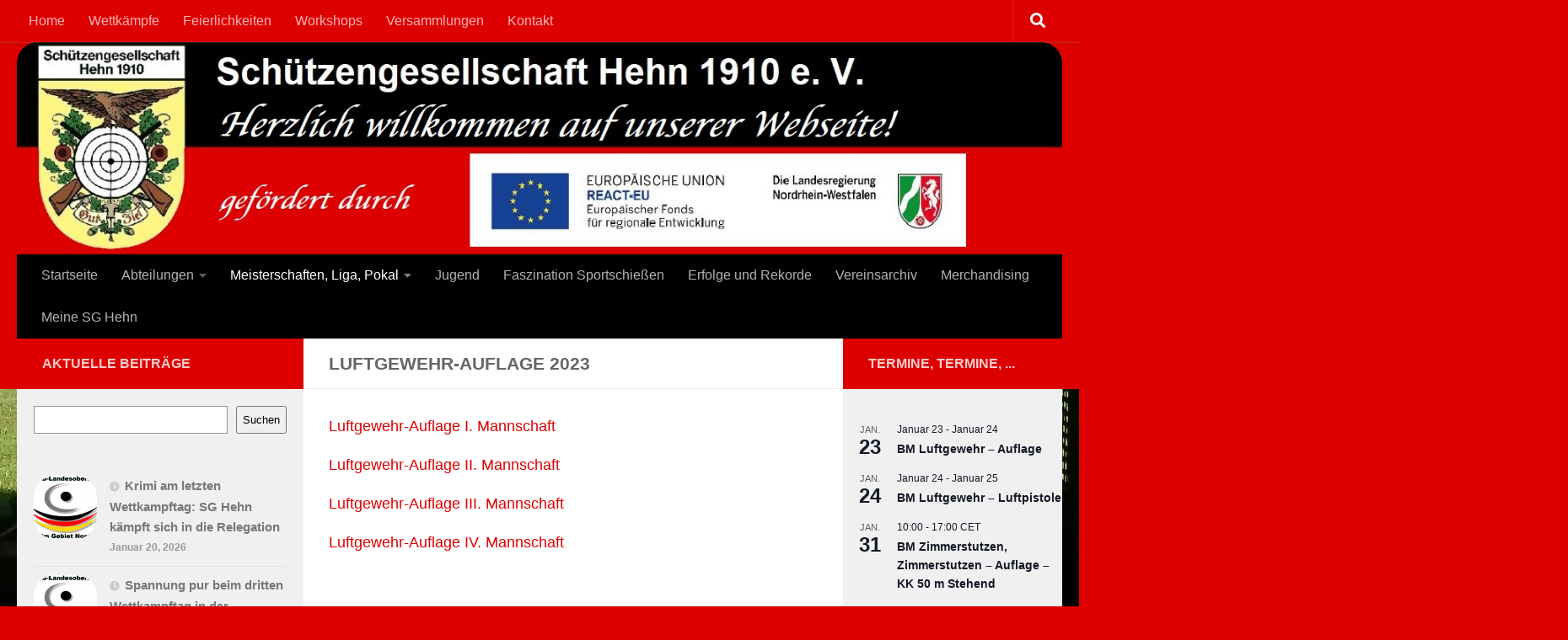

--- FILE ---
content_type: text/html; charset=UTF-8
request_url: https://sghehn.de/luftgewehr-auflage-2/
body_size: 31373
content:
<!DOCTYPE html>
<html class="no-js" lang="de">
<head>
  <meta charset="UTF-8">
  <meta name="viewport" content="width=device-width, initial-scale=1.0">
  <link rel="profile" href="https://gmpg.org/xfn/11" />
  <link rel="pingback" href="https://sghehn.de/xmlrpc.php">

  <title>Luftgewehr-Auflage 2023 &#8211; Schützengesellschaft Hehn 1910 e. V.</title>
<meta name='robots' content='max-image-preview:large' />
	<style>img:is([sizes="auto" i], [sizes^="auto," i]) { contain-intrinsic-size: 3000px 1500px }</style>
	<script>document.documentElement.className = document.documentElement.className.replace("no-js","js");</script>
<link rel='dns-prefetch' href='//www.googletagmanager.com' />
<link rel="alternate" type="application/rss+xml" title="Schützengesellschaft Hehn 1910 e. V. &raquo; Feed" href="https://sghehn.de/feed/" />
<link rel="alternate" type="application/rss+xml" title="Schützengesellschaft Hehn 1910 e. V. &raquo; Kommentar-Feed" href="https://sghehn.de/comments/feed/" />
<link rel="alternate" type="text/calendar" title="Schützengesellschaft Hehn 1910 e. V. &raquo; iCal Feed" href="https://sghehn.de/events/?ical=1" />
<script>
window._wpemojiSettings = {"baseUrl":"https:\/\/s.w.org\/images\/core\/emoji\/16.0.1\/72x72\/","ext":".png","svgUrl":"https:\/\/s.w.org\/images\/core\/emoji\/16.0.1\/svg\/","svgExt":".svg","source":{"concatemoji":"https:\/\/sghehn.de\/wp-includes\/js\/wp-emoji-release.min.js?ver=6.8.3"}};
/*! This file is auto-generated */
!function(s,n){var o,i,e;function c(e){try{var t={supportTests:e,timestamp:(new Date).valueOf()};sessionStorage.setItem(o,JSON.stringify(t))}catch(e){}}function p(e,t,n){e.clearRect(0,0,e.canvas.width,e.canvas.height),e.fillText(t,0,0);var t=new Uint32Array(e.getImageData(0,0,e.canvas.width,e.canvas.height).data),a=(e.clearRect(0,0,e.canvas.width,e.canvas.height),e.fillText(n,0,0),new Uint32Array(e.getImageData(0,0,e.canvas.width,e.canvas.height).data));return t.every(function(e,t){return e===a[t]})}function u(e,t){e.clearRect(0,0,e.canvas.width,e.canvas.height),e.fillText(t,0,0);for(var n=e.getImageData(16,16,1,1),a=0;a<n.data.length;a++)if(0!==n.data[a])return!1;return!0}function f(e,t,n,a){switch(t){case"flag":return n(e,"\ud83c\udff3\ufe0f\u200d\u26a7\ufe0f","\ud83c\udff3\ufe0f\u200b\u26a7\ufe0f")?!1:!n(e,"\ud83c\udde8\ud83c\uddf6","\ud83c\udde8\u200b\ud83c\uddf6")&&!n(e,"\ud83c\udff4\udb40\udc67\udb40\udc62\udb40\udc65\udb40\udc6e\udb40\udc67\udb40\udc7f","\ud83c\udff4\u200b\udb40\udc67\u200b\udb40\udc62\u200b\udb40\udc65\u200b\udb40\udc6e\u200b\udb40\udc67\u200b\udb40\udc7f");case"emoji":return!a(e,"\ud83e\udedf")}return!1}function g(e,t,n,a){var r="undefined"!=typeof WorkerGlobalScope&&self instanceof WorkerGlobalScope?new OffscreenCanvas(300,150):s.createElement("canvas"),o=r.getContext("2d",{willReadFrequently:!0}),i=(o.textBaseline="top",o.font="600 32px Arial",{});return e.forEach(function(e){i[e]=t(o,e,n,a)}),i}function t(e){var t=s.createElement("script");t.src=e,t.defer=!0,s.head.appendChild(t)}"undefined"!=typeof Promise&&(o="wpEmojiSettingsSupports",i=["flag","emoji"],n.supports={everything:!0,everythingExceptFlag:!0},e=new Promise(function(e){s.addEventListener("DOMContentLoaded",e,{once:!0})}),new Promise(function(t){var n=function(){try{var e=JSON.parse(sessionStorage.getItem(o));if("object"==typeof e&&"number"==typeof e.timestamp&&(new Date).valueOf()<e.timestamp+604800&&"object"==typeof e.supportTests)return e.supportTests}catch(e){}return null}();if(!n){if("undefined"!=typeof Worker&&"undefined"!=typeof OffscreenCanvas&&"undefined"!=typeof URL&&URL.createObjectURL&&"undefined"!=typeof Blob)try{var e="postMessage("+g.toString()+"("+[JSON.stringify(i),f.toString(),p.toString(),u.toString()].join(",")+"));",a=new Blob([e],{type:"text/javascript"}),r=new Worker(URL.createObjectURL(a),{name:"wpTestEmojiSupports"});return void(r.onmessage=function(e){c(n=e.data),r.terminate(),t(n)})}catch(e){}c(n=g(i,f,p,u))}t(n)}).then(function(e){for(var t in e)n.supports[t]=e[t],n.supports.everything=n.supports.everything&&n.supports[t],"flag"!==t&&(n.supports.everythingExceptFlag=n.supports.everythingExceptFlag&&n.supports[t]);n.supports.everythingExceptFlag=n.supports.everythingExceptFlag&&!n.supports.flag,n.DOMReady=!1,n.readyCallback=function(){n.DOMReady=!0}}).then(function(){return e}).then(function(){var e;n.supports.everything||(n.readyCallback(),(e=n.source||{}).concatemoji?t(e.concatemoji):e.wpemoji&&e.twemoji&&(t(e.twemoji),t(e.wpemoji)))}))}((window,document),window._wpemojiSettings);
</script>
<style id='wp-emoji-styles-inline-css'>

	img.wp-smiley, img.emoji {
		display: inline !important;
		border: none !important;
		box-shadow: none !important;
		height: 1em !important;
		width: 1em !important;
		margin: 0 0.07em !important;
		vertical-align: -0.1em !important;
		background: none !important;
		padding: 0 !important;
	}
</style>
<link rel='stylesheet' id='wp-block-library-css' href='https://sghehn.de/wp-includes/css/dist/block-library/style.min.css?ver=6.8.3' media='all' />
<style id='classic-theme-styles-inline-css'>
/*! This file is auto-generated */
.wp-block-button__link{color:#fff;background-color:#32373c;border-radius:9999px;box-shadow:none;text-decoration:none;padding:calc(.667em + 2px) calc(1.333em + 2px);font-size:1.125em}.wp-block-file__button{background:#32373c;color:#fff;text-decoration:none}
</style>
<style id='global-styles-inline-css'>
:root{--wp--preset--aspect-ratio--square: 1;--wp--preset--aspect-ratio--4-3: 4/3;--wp--preset--aspect-ratio--3-4: 3/4;--wp--preset--aspect-ratio--3-2: 3/2;--wp--preset--aspect-ratio--2-3: 2/3;--wp--preset--aspect-ratio--16-9: 16/9;--wp--preset--aspect-ratio--9-16: 9/16;--wp--preset--color--black: #000000;--wp--preset--color--cyan-bluish-gray: #abb8c3;--wp--preset--color--white: #ffffff;--wp--preset--color--pale-pink: #f78da7;--wp--preset--color--vivid-red: #cf2e2e;--wp--preset--color--luminous-vivid-orange: #ff6900;--wp--preset--color--luminous-vivid-amber: #fcb900;--wp--preset--color--light-green-cyan: #7bdcb5;--wp--preset--color--vivid-green-cyan: #00d084;--wp--preset--color--pale-cyan-blue: #8ed1fc;--wp--preset--color--vivid-cyan-blue: #0693e3;--wp--preset--color--vivid-purple: #9b51e0;--wp--preset--gradient--vivid-cyan-blue-to-vivid-purple: linear-gradient(135deg,rgba(6,147,227,1) 0%,rgb(155,81,224) 100%);--wp--preset--gradient--light-green-cyan-to-vivid-green-cyan: linear-gradient(135deg,rgb(122,220,180) 0%,rgb(0,208,130) 100%);--wp--preset--gradient--luminous-vivid-amber-to-luminous-vivid-orange: linear-gradient(135deg,rgba(252,185,0,1) 0%,rgba(255,105,0,1) 100%);--wp--preset--gradient--luminous-vivid-orange-to-vivid-red: linear-gradient(135deg,rgba(255,105,0,1) 0%,rgb(207,46,46) 100%);--wp--preset--gradient--very-light-gray-to-cyan-bluish-gray: linear-gradient(135deg,rgb(238,238,238) 0%,rgb(169,184,195) 100%);--wp--preset--gradient--cool-to-warm-spectrum: linear-gradient(135deg,rgb(74,234,220) 0%,rgb(151,120,209) 20%,rgb(207,42,186) 40%,rgb(238,44,130) 60%,rgb(251,105,98) 80%,rgb(254,248,76) 100%);--wp--preset--gradient--blush-light-purple: linear-gradient(135deg,rgb(255,206,236) 0%,rgb(152,150,240) 100%);--wp--preset--gradient--blush-bordeaux: linear-gradient(135deg,rgb(254,205,165) 0%,rgb(254,45,45) 50%,rgb(107,0,62) 100%);--wp--preset--gradient--luminous-dusk: linear-gradient(135deg,rgb(255,203,112) 0%,rgb(199,81,192) 50%,rgb(65,88,208) 100%);--wp--preset--gradient--pale-ocean: linear-gradient(135deg,rgb(255,245,203) 0%,rgb(182,227,212) 50%,rgb(51,167,181) 100%);--wp--preset--gradient--electric-grass: linear-gradient(135deg,rgb(202,248,128) 0%,rgb(113,206,126) 100%);--wp--preset--gradient--midnight: linear-gradient(135deg,rgb(2,3,129) 0%,rgb(40,116,252) 100%);--wp--preset--font-size--small: 13px;--wp--preset--font-size--medium: 20px;--wp--preset--font-size--large: 36px;--wp--preset--font-size--x-large: 42px;--wp--preset--spacing--20: 0.44rem;--wp--preset--spacing--30: 0.67rem;--wp--preset--spacing--40: 1rem;--wp--preset--spacing--50: 1.5rem;--wp--preset--spacing--60: 2.25rem;--wp--preset--spacing--70: 3.38rem;--wp--preset--spacing--80: 5.06rem;--wp--preset--shadow--natural: 6px 6px 9px rgba(0, 0, 0, 0.2);--wp--preset--shadow--deep: 12px 12px 50px rgba(0, 0, 0, 0.4);--wp--preset--shadow--sharp: 6px 6px 0px rgba(0, 0, 0, 0.2);--wp--preset--shadow--outlined: 6px 6px 0px -3px rgba(255, 255, 255, 1), 6px 6px rgba(0, 0, 0, 1);--wp--preset--shadow--crisp: 6px 6px 0px rgba(0, 0, 0, 1);}:where(.is-layout-flex){gap: 0.5em;}:where(.is-layout-grid){gap: 0.5em;}body .is-layout-flex{display: flex;}.is-layout-flex{flex-wrap: wrap;align-items: center;}.is-layout-flex > :is(*, div){margin: 0;}body .is-layout-grid{display: grid;}.is-layout-grid > :is(*, div){margin: 0;}:where(.wp-block-columns.is-layout-flex){gap: 2em;}:where(.wp-block-columns.is-layout-grid){gap: 2em;}:where(.wp-block-post-template.is-layout-flex){gap: 1.25em;}:where(.wp-block-post-template.is-layout-grid){gap: 1.25em;}.has-black-color{color: var(--wp--preset--color--black) !important;}.has-cyan-bluish-gray-color{color: var(--wp--preset--color--cyan-bluish-gray) !important;}.has-white-color{color: var(--wp--preset--color--white) !important;}.has-pale-pink-color{color: var(--wp--preset--color--pale-pink) !important;}.has-vivid-red-color{color: var(--wp--preset--color--vivid-red) !important;}.has-luminous-vivid-orange-color{color: var(--wp--preset--color--luminous-vivid-orange) !important;}.has-luminous-vivid-amber-color{color: var(--wp--preset--color--luminous-vivid-amber) !important;}.has-light-green-cyan-color{color: var(--wp--preset--color--light-green-cyan) !important;}.has-vivid-green-cyan-color{color: var(--wp--preset--color--vivid-green-cyan) !important;}.has-pale-cyan-blue-color{color: var(--wp--preset--color--pale-cyan-blue) !important;}.has-vivid-cyan-blue-color{color: var(--wp--preset--color--vivid-cyan-blue) !important;}.has-vivid-purple-color{color: var(--wp--preset--color--vivid-purple) !important;}.has-black-background-color{background-color: var(--wp--preset--color--black) !important;}.has-cyan-bluish-gray-background-color{background-color: var(--wp--preset--color--cyan-bluish-gray) !important;}.has-white-background-color{background-color: var(--wp--preset--color--white) !important;}.has-pale-pink-background-color{background-color: var(--wp--preset--color--pale-pink) !important;}.has-vivid-red-background-color{background-color: var(--wp--preset--color--vivid-red) !important;}.has-luminous-vivid-orange-background-color{background-color: var(--wp--preset--color--luminous-vivid-orange) !important;}.has-luminous-vivid-amber-background-color{background-color: var(--wp--preset--color--luminous-vivid-amber) !important;}.has-light-green-cyan-background-color{background-color: var(--wp--preset--color--light-green-cyan) !important;}.has-vivid-green-cyan-background-color{background-color: var(--wp--preset--color--vivid-green-cyan) !important;}.has-pale-cyan-blue-background-color{background-color: var(--wp--preset--color--pale-cyan-blue) !important;}.has-vivid-cyan-blue-background-color{background-color: var(--wp--preset--color--vivid-cyan-blue) !important;}.has-vivid-purple-background-color{background-color: var(--wp--preset--color--vivid-purple) !important;}.has-black-border-color{border-color: var(--wp--preset--color--black) !important;}.has-cyan-bluish-gray-border-color{border-color: var(--wp--preset--color--cyan-bluish-gray) !important;}.has-white-border-color{border-color: var(--wp--preset--color--white) !important;}.has-pale-pink-border-color{border-color: var(--wp--preset--color--pale-pink) !important;}.has-vivid-red-border-color{border-color: var(--wp--preset--color--vivid-red) !important;}.has-luminous-vivid-orange-border-color{border-color: var(--wp--preset--color--luminous-vivid-orange) !important;}.has-luminous-vivid-amber-border-color{border-color: var(--wp--preset--color--luminous-vivid-amber) !important;}.has-light-green-cyan-border-color{border-color: var(--wp--preset--color--light-green-cyan) !important;}.has-vivid-green-cyan-border-color{border-color: var(--wp--preset--color--vivid-green-cyan) !important;}.has-pale-cyan-blue-border-color{border-color: var(--wp--preset--color--pale-cyan-blue) !important;}.has-vivid-cyan-blue-border-color{border-color: var(--wp--preset--color--vivid-cyan-blue) !important;}.has-vivid-purple-border-color{border-color: var(--wp--preset--color--vivid-purple) !important;}.has-vivid-cyan-blue-to-vivid-purple-gradient-background{background: var(--wp--preset--gradient--vivid-cyan-blue-to-vivid-purple) !important;}.has-light-green-cyan-to-vivid-green-cyan-gradient-background{background: var(--wp--preset--gradient--light-green-cyan-to-vivid-green-cyan) !important;}.has-luminous-vivid-amber-to-luminous-vivid-orange-gradient-background{background: var(--wp--preset--gradient--luminous-vivid-amber-to-luminous-vivid-orange) !important;}.has-luminous-vivid-orange-to-vivid-red-gradient-background{background: var(--wp--preset--gradient--luminous-vivid-orange-to-vivid-red) !important;}.has-very-light-gray-to-cyan-bluish-gray-gradient-background{background: var(--wp--preset--gradient--very-light-gray-to-cyan-bluish-gray) !important;}.has-cool-to-warm-spectrum-gradient-background{background: var(--wp--preset--gradient--cool-to-warm-spectrum) !important;}.has-blush-light-purple-gradient-background{background: var(--wp--preset--gradient--blush-light-purple) !important;}.has-blush-bordeaux-gradient-background{background: var(--wp--preset--gradient--blush-bordeaux) !important;}.has-luminous-dusk-gradient-background{background: var(--wp--preset--gradient--luminous-dusk) !important;}.has-pale-ocean-gradient-background{background: var(--wp--preset--gradient--pale-ocean) !important;}.has-electric-grass-gradient-background{background: var(--wp--preset--gradient--electric-grass) !important;}.has-midnight-gradient-background{background: var(--wp--preset--gradient--midnight) !important;}.has-small-font-size{font-size: var(--wp--preset--font-size--small) !important;}.has-medium-font-size{font-size: var(--wp--preset--font-size--medium) !important;}.has-large-font-size{font-size: var(--wp--preset--font-size--large) !important;}.has-x-large-font-size{font-size: var(--wp--preset--font-size--x-large) !important;}
:where(.wp-block-post-template.is-layout-flex){gap: 1.25em;}:where(.wp-block-post-template.is-layout-grid){gap: 1.25em;}
:where(.wp-block-columns.is-layout-flex){gap: 2em;}:where(.wp-block-columns.is-layout-grid){gap: 2em;}
:root :where(.wp-block-pullquote){font-size: 1.5em;line-height: 1.6;}
</style>
<link rel='stylesheet' id='bsk-pdf-manager-pro-css-css' href='https://sghehn.de/wp-content/plugins/bsk-pdf-manager/css/bsk-pdf-manager-pro.css?ver=1764485458' media='all' />
<link rel='stylesheet' id='swpm.common-css' href='https://sghehn.de/wp-content/plugins/simple-membership/css/swpm.common.css?ver=4.6.9' media='all' />
<link rel='stylesheet' id='hueman-main-style-css' href='https://sghehn.de/wp-content/themes/hueman/assets/front/css/main.min.css?ver=3.7.27' media='all' />
<style id='hueman-main-style-inline-css'>
body { font-family:Arial, sans-serif;font-size:1.00rem }@media only screen and (min-width: 720px) {
        .nav > li { font-size:1.00rem; }
      }.sidebar .widget { padding-left: 20px; padding-right: 20px; padding-top: 20px; }::selection { background-color: #dd0000; }
::-moz-selection { background-color: #dd0000; }a,a>span.hu-external::after,.themeform label .required,#flexslider-featured .flex-direction-nav .flex-next:hover,#flexslider-featured .flex-direction-nav .flex-prev:hover,.post-hover:hover .post-title a,.post-title a:hover,.sidebar.s1 .post-nav li a:hover i,.content .post-nav li a:hover i,.post-related a:hover,.sidebar.s1 .widget_rss ul li a,#footer .widget_rss ul li a,.sidebar.s1 .widget_calendar a,#footer .widget_calendar a,.sidebar.s1 .alx-tab .tab-item-category a,.sidebar.s1 .alx-posts .post-item-category a,.sidebar.s1 .alx-tab li:hover .tab-item-title a,.sidebar.s1 .alx-tab li:hover .tab-item-comment a,.sidebar.s1 .alx-posts li:hover .post-item-title a,#footer .alx-tab .tab-item-category a,#footer .alx-posts .post-item-category a,#footer .alx-tab li:hover .tab-item-title a,#footer .alx-tab li:hover .tab-item-comment a,#footer .alx-posts li:hover .post-item-title a,.comment-tabs li.active a,.comment-awaiting-moderation,.child-menu a:hover,.child-menu .current_page_item > a,.wp-pagenavi a{ color: #dd0000; }input[type="submit"],.themeform button[type="submit"],.sidebar.s1 .sidebar-top,.sidebar.s1 .sidebar-toggle,#flexslider-featured .flex-control-nav li a.flex-active,.post-tags a:hover,.sidebar.s1 .widget_calendar caption,#footer .widget_calendar caption,.author-bio .bio-avatar:after,.commentlist li.bypostauthor > .comment-body:after,.commentlist li.comment-author-admin > .comment-body:after{ background-color: #dd0000; }.post-format .format-container { border-color: #dd0000; }.sidebar.s1 .alx-tabs-nav li.active a,#footer .alx-tabs-nav li.active a,.comment-tabs li.active a,.wp-pagenavi a:hover,.wp-pagenavi a:active,.wp-pagenavi span.current{ border-bottom-color: #dd0000!important; }.sidebar.s2 .post-nav li a:hover i,
.sidebar.s2 .widget_rss ul li a,
.sidebar.s2 .widget_calendar a,
.sidebar.s2 .alx-tab .tab-item-category a,
.sidebar.s2 .alx-posts .post-item-category a,
.sidebar.s2 .alx-tab li:hover .tab-item-title a,
.sidebar.s2 .alx-tab li:hover .tab-item-comment a,
.sidebar.s2 .alx-posts li:hover .post-item-title a { color: #dd0000; }
.sidebar.s2 .sidebar-top,.sidebar.s2 .sidebar-toggle,.post-comments,.jp-play-bar,.jp-volume-bar-value,.sidebar.s2 .widget_calendar caption{ background-color: #dd0000; }.sidebar.s2 .alx-tabs-nav li.active a { border-bottom-color: #dd0000; }
.post-comments::before { border-right-color: #dd0000; }
      .search-expand,
              #nav-topbar.nav-container { background-color: #dd0000}@media only screen and (min-width: 720px) {
                #nav-topbar .nav ul { background-color: #dd0000; }
              }.is-scrolled #header .nav-container.desktop-sticky,
              .is-scrolled #header .search-expand { background-color: #dd0000; background-color: rgba(221,0,0,0.90) }.is-scrolled .topbar-transparent #nav-topbar.desktop-sticky .nav ul { background-color: #dd0000; background-color: rgba(221,0,0,0.95) }#header { background-color: #dd0000; }
@media only screen and (min-width: 720px) {
  #nav-header .nav ul { background-color: #dd0000; }
}
        #header #nav-mobile { background-color: #dd0000; }.is-scrolled #header #nav-mobile { background-color: #dd0000; background-color: rgba(221,0,0,0.90) }#nav-header.nav-container, #main-header-search .search-expand { background-color: #000000; }
@media only screen and (min-width: 720px) {
  #nav-header .nav ul { background-color: #000000; }
}
        #footer-bottom { background-color: #dd0000; }img { -webkit-border-radius: 25px; border-radius: 25px; }body {background: #dd0000 url(https://sghehn.de/wp-content/uploads/2023/03/0009-scaled.jpg) repeat center center;background-attachment:fixed;background-size: cover;}

</style>
<link rel='stylesheet' id='hueman-font-awesome-css' href='https://sghehn.de/wp-content/themes/hueman/assets/front/css/font-awesome.min.css?ver=3.7.27' media='all' />
<link rel='stylesheet' id='tablepress-default-css' href='https://sghehn.de/wp-content/plugins/tablepress/css/build/default.css?ver=3.2.6' media='all' />
<link rel='stylesheet' id='msl-main-css' href='https://sghehn.de/wp-content/plugins/master-slider/public/assets/css/masterslider.main.css?ver=3.11.0' media='all' />
<link rel='stylesheet' id='msl-custom-css' href='https://sghehn.de/wp-content/uploads/master-slider/custom.css?ver=2.5' media='all' />
<link rel='stylesheet' id='um_modal-css' href='https://sghehn.de/wp-content/plugins/ultimate-member/assets/css/um-modal.min.css?ver=2.11.1' media='all' />
<link rel='stylesheet' id='um_ui-css' href='https://sghehn.de/wp-content/plugins/ultimate-member/assets/libs/jquery-ui/jquery-ui.min.css?ver=1.13.2' media='all' />
<link rel='stylesheet' id='um_tipsy-css' href='https://sghehn.de/wp-content/plugins/ultimate-member/assets/libs/tipsy/tipsy.min.css?ver=1.0.0a' media='all' />
<link rel='stylesheet' id='um_raty-css' href='https://sghehn.de/wp-content/plugins/ultimate-member/assets/libs/raty/um-raty.min.css?ver=2.6.0' media='all' />
<link rel='stylesheet' id='select2-css' href='https://sghehn.de/wp-content/plugins/ultimate-member/assets/libs/select2/select2.min.css?ver=4.0.13' media='all' />
<link rel='stylesheet' id='um_fileupload-css' href='https://sghehn.de/wp-content/plugins/ultimate-member/assets/css/um-fileupload.min.css?ver=2.11.1' media='all' />
<link rel='stylesheet' id='um_confirm-css' href='https://sghehn.de/wp-content/plugins/ultimate-member/assets/libs/um-confirm/um-confirm.min.css?ver=1.0' media='all' />
<link rel='stylesheet' id='um_datetime-css' href='https://sghehn.de/wp-content/plugins/ultimate-member/assets/libs/pickadate/default.min.css?ver=3.6.2' media='all' />
<link rel='stylesheet' id='um_datetime_date-css' href='https://sghehn.de/wp-content/plugins/ultimate-member/assets/libs/pickadate/default.date.min.css?ver=3.6.2' media='all' />
<link rel='stylesheet' id='um_datetime_time-css' href='https://sghehn.de/wp-content/plugins/ultimate-member/assets/libs/pickadate/default.time.min.css?ver=3.6.2' media='all' />
<link rel='stylesheet' id='um_fonticons_ii-css' href='https://sghehn.de/wp-content/plugins/ultimate-member/assets/libs/legacy/fonticons/fonticons-ii.min.css?ver=2.11.1' media='all' />
<link rel='stylesheet' id='um_fonticons_fa-css' href='https://sghehn.de/wp-content/plugins/ultimate-member/assets/libs/legacy/fonticons/fonticons-fa.min.css?ver=2.11.1' media='all' />
<link rel='stylesheet' id='um_fontawesome-css' href='https://sghehn.de/wp-content/plugins/ultimate-member/assets/css/um-fontawesome.min.css?ver=6.5.2' media='all' />
<link rel='stylesheet' id='um_common-css' href='https://sghehn.de/wp-content/plugins/ultimate-member/assets/css/common.min.css?ver=2.11.1' media='all' />
<link rel='stylesheet' id='um_responsive-css' href='https://sghehn.de/wp-content/plugins/ultimate-member/assets/css/um-responsive.min.css?ver=2.11.1' media='all' />
<link rel='stylesheet' id='um_styles-css' href='https://sghehn.de/wp-content/plugins/ultimate-member/assets/css/um-styles.min.css?ver=2.11.1' media='all' />
<link rel='stylesheet' id='um_crop-css' href='https://sghehn.de/wp-content/plugins/ultimate-member/assets/libs/cropper/cropper.min.css?ver=1.6.1' media='all' />
<link rel='stylesheet' id='um_profile-css' href='https://sghehn.de/wp-content/plugins/ultimate-member/assets/css/um-profile.min.css?ver=2.11.1' media='all' />
<link rel='stylesheet' id='um_account-css' href='https://sghehn.de/wp-content/plugins/ultimate-member/assets/css/um-account.min.css?ver=2.11.1' media='all' />
<link rel='stylesheet' id='um_misc-css' href='https://sghehn.de/wp-content/plugins/ultimate-member/assets/css/um-misc.min.css?ver=2.11.1' media='all' />
<link rel='stylesheet' id='um_default_css-css' href='https://sghehn.de/wp-content/plugins/ultimate-member/assets/css/um-old-default.min.css?ver=2.11.1' media='all' />
<script src="https://sghehn.de/wp-includes/js/jquery/jquery.min.js?ver=3.7.1" id="jquery-core-js"></script>
<script src="https://sghehn.de/wp-includes/js/jquery/jquery-migrate.min.js?ver=3.4.1" id="jquery-migrate-js"></script>
<script id="bsk-pdf-manager-pro-js-extra">
var bsk_pdf_pro = {"ajaxurl":"https:\/\/sghehn.de\/wp-admin\/admin-ajax.php"};
</script>
<script src="https://sghehn.de/wp-content/plugins/bsk-pdf-manager/js/bsk_pdf_manager_pro.js?ver=1764485458" id="bsk-pdf-manager-pro-js"></script>
<script src="https://sghehn.de/wp-content/plugins/strato-assistant/js/cookies.js?ver=1678780331" id="strato-assistant-wp-cookies-js"></script>
<script src="https://sghehn.de/wp-content/plugins/ultimate-member/assets/js/um-gdpr.min.js?ver=2.11.1" id="um-gdpr-js"></script>
<link rel="https://api.w.org/" href="https://sghehn.de/wp-json/" /><link rel="alternate" title="JSON" type="application/json" href="https://sghehn.de/wp-json/wp/v2/pages/2157" /><link rel="EditURI" type="application/rsd+xml" title="RSD" href="https://sghehn.de/xmlrpc.php?rsd" />
<meta name="generator" content="WordPress 6.8.3" />
<link rel="canonical" href="https://sghehn.de/luftgewehr-auflage-2/" />
<link rel='shortlink' href='https://sghehn.de/?p=2157' />
<link rel="alternate" title="oEmbed (JSON)" type="application/json+oembed" href="https://sghehn.de/wp-json/oembed/1.0/embed?url=https%3A%2F%2Fsghehn.de%2Fluftgewehr-auflage-2%2F" />
<link rel="alternate" title="oEmbed (XML)" type="text/xml+oembed" href="https://sghehn.de/wp-json/oembed/1.0/embed?url=https%3A%2F%2Fsghehn.de%2Fluftgewehr-auflage-2%2F&#038;format=xml" />
<meta name="generator" content="Site Kit by Google 1.170.0" /><script>var ms_grabbing_curosr = 'https://sghehn.de/wp-content/plugins/master-slider/public/assets/css/common/grabbing.cur', ms_grab_curosr = 'https://sghehn.de/wp-content/plugins/master-slider/public/assets/css/common/grab.cur';</script>
<meta name="generator" content="MasterSlider 3.11.0 - Responsive Touch Image Slider | avt.li/msf" />
        <script type="text/javascript">
            jQuery(document).ready(function($) {
                $('#respond').html('<div class="swpm-login-to-comment-msg">Bitte melden Sie sich an, um einen Kommentar zu hinterlassen.</div>');
            });
        </script>
        <meta name="tec-api-version" content="v1"><meta name="tec-api-origin" content="https://sghehn.de"><link rel="alternate" href="https://sghehn.de/wp-json/tribe/events/v1/" />    <link rel="preload" as="font" type="font/woff2" href="https://sghehn.de/wp-content/themes/hueman/assets/front/webfonts/fa-brands-400.woff2?v=5.15.2" crossorigin="anonymous"/>
    <link rel="preload" as="font" type="font/woff2" href="https://sghehn.de/wp-content/themes/hueman/assets/front/webfonts/fa-regular-400.woff2?v=5.15.2" crossorigin="anonymous"/>
    <link rel="preload" as="font" type="font/woff2" href="https://sghehn.de/wp-content/themes/hueman/assets/front/webfonts/fa-solid-900.woff2?v=5.15.2" crossorigin="anonymous"/>
  <!--[if lt IE 9]>
<script src="https://sghehn.de/wp-content/themes/hueman/assets/front/js/ie/html5shiv-printshiv.min.js"></script>
<script src="https://sghehn.de/wp-content/themes/hueman/assets/front/js/ie/selectivizr.js"></script>
<![endif]-->
<link rel="icon" href="https://sghehn.de/wp-content/uploads/2023/03/cropped-SG-Hehn-Wappen-32x32.jpg" sizes="32x32" />
<link rel="icon" href="https://sghehn.de/wp-content/uploads/2023/03/cropped-SG-Hehn-Wappen-192x192.jpg" sizes="192x192" />
<link rel="apple-touch-icon" href="https://sghehn.de/wp-content/uploads/2023/03/cropped-SG-Hehn-Wappen-180x180.jpg" />
<meta name="msapplication-TileImage" content="https://sghehn.de/wp-content/uploads/2023/03/cropped-SG-Hehn-Wappen-270x270.jpg" />
</head>

<body class="wp-singular page-template-default page page-id-2157 wp-embed-responsive wp-theme-hueman _masterslider _ms_version_3.11.0 tribe-no-js col-3cm full-width topbar-enabled header-desktop-sticky header-mobile-sticky hu-header-img-natural-height hueman-3-7-27 hu-links-not-underlined chrome">
<div id="wrapper">
  <a class="screen-reader-text skip-link" href="#content">Zum Inhalt springen</a>
  
  <header id="header" class="specific-mobile-menu-on one-mobile-menu mobile_menu header-ads-desktop  topbar-transparent has-header-img">
        <nav class="nav-container group mobile-menu mobile-sticky " id="nav-mobile" data-menu-id="header-1">
  <div class="mobile-title-logo-in-header"><p class="site-title">                  <a class="custom-logo-link" href="https://sghehn.de/" rel="home" title="Schützengesellschaft Hehn 1910 e. V. | Startseite">Schützengesellschaft Hehn 1910 e. V.</a>                </p></div>
        
                    <!-- <div class="ham__navbar-toggler collapsed" aria-expanded="false">
          <div class="ham__navbar-span-wrapper">
            <span class="ham-toggler-menu__span"></span>
          </div>
        </div> -->
        <button class="ham__navbar-toggler-two collapsed" title="Menu" aria-expanded="false">
          <span class="ham__navbar-span-wrapper">
            <span class="line line-1"></span>
            <span class="line line-2"></span>
            <span class="line line-3"></span>
          </span>
        </button>
            
      <div class="nav-text"></div>
      <div class="nav-wrap container">
                <ul id="menu-sg-hehn" class="nav container-inner group"><li id="menu-item-472" class="menu-item menu-item-type-post_type menu-item-object-page menu-item-home menu-item-472"><a href="https://sghehn.de/">Startseite</a></li>
<li id="menu-item-109" class="menu-item menu-item-type-post_type menu-item-object-page menu-item-has-children menu-item-109"><a href="https://sghehn.de/abteilungen/">Abteilungen</a>
<ul class="sub-menu">
	<li id="menu-item-110" class="menu-item menu-item-type-post_type menu-item-object-page menu-item-has-children menu-item-110"><a href="https://sghehn.de/gewehr/">Gewehr</a>
	<ul class="sub-menu">
		<li id="menu-item-1028" class="menu-item menu-item-type-post_type menu-item-object-page menu-item-1028"><a href="https://sghehn.de/lichtgewehr/">Lichtgewehr / Lichtpistole</a></li>
		<li id="menu-item-1027" class="menu-item menu-item-type-post_type menu-item-object-page menu-item-1027"><a href="https://sghehn.de/luftgewehr/">Luftgewehr</a></li>
		<li id="menu-item-1061" class="menu-item menu-item-type-post_type menu-item-object-page menu-item-1061"><a href="https://sghehn.de/zimmerstutzen/">Zimmerstutzen</a></li>
		<li id="menu-item-1029" class="menu-item menu-item-type-post_type menu-item-object-page menu-item-1029"><a href="https://sghehn.de/kleinkaliber-gewehr/">Kleinkaliber Gewehr</a></li>
		<li id="menu-item-1055" class="menu-item menu-item-type-post_type menu-item-object-page menu-item-1055"><a href="https://sghehn.de/grosskaliber-gewehr/">Großkaliber Gewehr</a></li>
		<li id="menu-item-1069" class="menu-item menu-item-type-post_type menu-item-object-page menu-item-1069"><a href="https://sghehn.de/ordonanzgewehr/">Ordonanzgewehr</a></li>
	</ul>
</li>
	<li id="menu-item-111" class="menu-item menu-item-type-post_type menu-item-object-page menu-item-has-children menu-item-111"><a href="https://sghehn.de/freihand/">Pistole oder Revolver</a>
	<ul class="sub-menu">
		<li id="menu-item-1214" class="menu-item menu-item-type-post_type menu-item-object-page menu-item-1214"><a href="https://sghehn.de/lichtgewehr/">Lichtgewehr / Lichtpistole</a></li>
		<li id="menu-item-1030" class="menu-item menu-item-type-post_type menu-item-object-page menu-item-1030"><a href="https://sghehn.de/luftpistole/">Luftpistole</a></li>
		<li id="menu-item-1053" class="menu-item menu-item-type-post_type menu-item-object-page menu-item-1053"><a href="https://sghehn.de/kleinkaliber-pistole/">Kleinkaliber Pistole</a></li>
		<li id="menu-item-1054" class="menu-item menu-item-type-post_type menu-item-object-page menu-item-1054"><a href="https://sghehn.de/grosskaliber-pistole/">Großkaliber Pistolen und Revolver</a></li>
	</ul>
</li>
	<li id="menu-item-112" class="menu-item menu-item-type-post_type menu-item-object-page menu-item-has-children menu-item-112"><a href="https://sghehn.de/auflage/">Auflage</a>
	<ul class="sub-menu">
		<li id="menu-item-1056" class="menu-item menu-item-type-post_type menu-item-object-page menu-item-1056"><a href="https://sghehn.de/luftgewehr-auflage/">Luftgewehr Auflage</a></li>
		<li id="menu-item-1057" class="menu-item menu-item-type-post_type menu-item-object-page menu-item-1057"><a href="https://sghehn.de/luftpistole-auflage/">Luftpistole Auflage</a></li>
		<li id="menu-item-1060" class="menu-item menu-item-type-post_type menu-item-object-page menu-item-1060"><a href="https://sghehn.de/zimmerstutzen-auflage/">Zimmerstutzen Auflage</a></li>
		<li id="menu-item-1058" class="menu-item menu-item-type-post_type menu-item-object-page menu-item-1058"><a href="https://sghehn.de/kleinkaliber-gewehr-auflage/">Kleinkaliber Gewehr 100 m Auflage oder 50 m Auflage</a></li>
		<li id="menu-item-1059" class="menu-item menu-item-type-post_type menu-item-object-page menu-item-1059"><a href="https://sghehn.de/kleinkaliber-pistole-auflage/">Kleinkaliber Pistole Auflage</a></li>
	</ul>
</li>
</ul>
</li>
<li id="menu-item-2307" class="menu-item menu-item-type-post_type menu-item-object-page current-menu-ancestor current_page_ancestor menu-item-has-children menu-item-2307"><a href="https://sghehn.de/meisterschaften-liga-pokal/">Meisterschaften, Liga, Pokal</a>
<ul class="sub-menu">
	<li id="menu-item-2216" class="menu-item menu-item-type-post_type menu-item-object-page menu-item-has-children menu-item-2216"><a href="https://sghehn.de/meisterschaften/">Meisterschaften</a>
	<ul class="sub-menu">
		<li id="menu-item-2217" class="menu-item menu-item-type-post_type menu-item-object-page menu-item-2217"><a href="https://sghehn.de/kreismeisterschaften/">Kreismeisterschaften</a></li>
		<li id="menu-item-2218" class="menu-item menu-item-type-post_type menu-item-object-page menu-item-2218"><a href="https://sghehn.de/bezirksmeisterschaften/">Bezirksmeisterschaften</a></li>
		<li id="menu-item-2219" class="menu-item menu-item-type-post_type menu-item-object-page menu-item-2219"><a href="https://sghehn.de/landesverbandsmeisterschaften/">Landesverbandsmeisterschaften</a></li>
		<li id="menu-item-2220" class="menu-item menu-item-type-post_type menu-item-object-page menu-item-2220"><a href="https://sghehn.de/deutsche-meisterschaften/">Deutsche Meisterschaften</a></li>
	</ul>
</li>
	<li id="menu-item-5455" class="menu-item menu-item-type-post_type menu-item-object-page menu-item-has-children menu-item-5455"><a href="https://sghehn.de/saison-2025/">Saison 2025</a>
	<ul class="sub-menu">
		<li id="menu-item-5497" class="menu-item menu-item-type-post_type menu-item-object-page menu-item-has-children menu-item-5497"><a href="https://sghehn.de/liga-mannschaften-2025/">Liga-Mannschaften 2025</a>
		<ul class="sub-menu">
			<li id="menu-item-5554" class="menu-item menu-item-type-post_type menu-item-object-page menu-item-has-children menu-item-5554"><a href="https://sghehn.de/luftgewehr-2025-2/">Luftgewehr 2025</a>
			<ul class="sub-menu">
				<li id="menu-item-5562" class="menu-item menu-item-type-post_type menu-item-object-page menu-item-5562"><a href="https://sghehn.de/luftgewehr-2025/">Luftgewehr I. Mannschaft 2025</a></li>
				<li id="menu-item-5553" class="menu-item menu-item-type-post_type menu-item-object-page menu-item-5553"><a href="https://sghehn.de/luftgewehr-ii-mannschaft-2025/">Luftgewehr II. Mannschaft 2025</a></li>
				<li id="menu-item-5552" class="menu-item menu-item-type-post_type menu-item-object-page menu-item-5552"><a href="https://sghehn.de/luftgewehr-iii-mannschaft-2025/">Luftgewehr III. Mannschaft 2025</a></li>
			</ul>
</li>
			<li id="menu-item-5550" class="menu-item menu-item-type-post_type menu-item-object-page menu-item-has-children menu-item-5550"><a href="https://sghehn.de/luftpistole-2025-2/">Luftpistole 2025</a>
			<ul class="sub-menu">
				<li id="menu-item-5549" class="menu-item menu-item-type-post_type menu-item-object-page menu-item-5549"><a href="https://sghehn.de/luftpistole-i-mannschaft-2025/">Luftpistole I. Mannschaft 2025</a></li>
				<li id="menu-item-5548" class="menu-item menu-item-type-post_type menu-item-object-page menu-item-5548"><a href="https://sghehn.de/luftpistole-ii-mannschaft-2025/">Luftpistole II. Mannschaft 2025</a></li>
				<li id="menu-item-5547" class="menu-item menu-item-type-post_type menu-item-object-page menu-item-5547"><a href="https://sghehn.de/luftpistole-iii-mannschaft-2025/">Luftpistole III. Mannschaft 2025</a></li>
			</ul>
</li>
			<li id="menu-item-5561" class="menu-item menu-item-type-post_type menu-item-object-page menu-item-has-children menu-item-5561"><a href="https://sghehn.de/luftgewehr-auflage-2025/">Luftgewehr-Auflage 2025</a>
			<ul class="sub-menu">
				<li id="menu-item-5632" class="menu-item menu-item-type-post_type menu-item-object-page menu-item-5632"><a href="https://sghehn.de/luftgewehr-auflage-i-mannschaft-2025/">Luftgewehr-Auflage I. Mannschaft 2025</a></li>
				<li id="menu-item-5631" class="menu-item menu-item-type-post_type menu-item-object-page menu-item-5631"><a href="https://sghehn.de/luftgewehr-auflage-ii-mannschaft-2025/">Luftgewehr-Auflage II. Mannschaft 2025</a></li>
				<li id="menu-item-5628" class="menu-item menu-item-type-post_type menu-item-object-page menu-item-5628"><a href="https://sghehn.de/luftgewehr-auflage-iii-mannschaft-2025/">Luftgewehr-Auflage III. Mannschaft 2025</a></li>
				<li id="menu-item-5627" class="menu-item menu-item-type-post_type menu-item-object-page menu-item-5627"><a href="https://sghehn.de/luftgewehr-auflage-iv-mannschaft-2025/">Luftgewehr-Auflage IV. Mannschaft 2025</a></li>
				<li id="menu-item-5626" class="menu-item menu-item-type-post_type menu-item-object-page menu-item-5626"><a href="https://sghehn.de/luftgewehr-auflage-v-mannschaft-2025/">Luftgewehr-Auflage V. Mannschaft 2025</a></li>
				<li id="menu-item-5625" class="menu-item menu-item-type-post_type menu-item-object-page menu-item-5625"><a href="https://sghehn.de/luftgewehr-auflage-vi-mannschaft-2025/">Luftgewehr-Auflage VI. Mannschaft 2025</a></li>
			</ul>
</li>
			<li id="menu-item-5630" class="menu-item menu-item-type-post_type menu-item-object-page menu-item-has-children menu-item-5630"><a href="https://sghehn.de/kk-liegendkampf/">KK Liegendkampf 2025</a>
			<ul class="sub-menu">
				<li id="menu-item-5623" class="menu-item menu-item-type-post_type menu-item-object-page menu-item-5623"><a href="https://sghehn.de/kk-liegendkampf-i-mannschaft/">KK Liegendkampf I. Mannschaft 2025</a></li>
			</ul>
</li>
			<li id="menu-item-5629" class="menu-item menu-item-type-post_type menu-item-object-page menu-item-has-children menu-item-5629"><a href="https://sghehn.de/kk-50-meter-auflage/">KK 50 Meter Auflage 2025</a>
			<ul class="sub-menu">
				<li id="menu-item-5617" class="menu-item menu-item-type-post_type menu-item-object-page menu-item-5617"><a href="https://sghehn.de/kk-50-meter-auflage-i-mannschaft-2025/">KK 50 Meter Auflage I. Mannschaft 2025</a></li>
				<li id="menu-item-5616" class="menu-item menu-item-type-post_type menu-item-object-page menu-item-5616"><a href="https://sghehn.de/kk-50-meter-auflage-ii-mannschaft-2025/">KK 50 Meter Auflage II. Mannschaft 2025</a></li>
				<li id="menu-item-5615" class="menu-item menu-item-type-post_type menu-item-object-page menu-item-5615"><a href="https://sghehn.de/kk-50-meter-auflage-iii-mannschaft-2025/">KK 50 Meter Auflage III. Mannschaft 2025</a></li>
				<li id="menu-item-5614" class="menu-item menu-item-type-post_type menu-item-object-page menu-item-5614"><a href="https://sghehn.de/kk-50-meter-auflage-iv-mannschaft-2025/">KK 50 Meter Auflage IV. Mannschaft 2025</a></li>
			</ul>
</li>
			<li id="menu-item-5558" class="menu-item menu-item-type-post_type menu-item-object-page menu-item-has-children menu-item-5558"><a href="https://sghehn.de/luftpistole-auflage-2025/">Luftpistole-Auflage 2025</a>
			<ul class="sub-menu">
				<li id="menu-item-5624" class="menu-item menu-item-type-post_type menu-item-object-page menu-item-5624"><a href="https://sghehn.de/luftpistole-auflage-i-mannschaft-2025/">Luftpistole-Auflage I. Mannschaft 2025</a></li>
			</ul>
</li>
			<li id="menu-item-5557" class="menu-item menu-item-type-post_type menu-item-object-page menu-item-has-children menu-item-5557"><a href="https://sghehn.de/25-meter-pistole-2025/">25 Meter Pistole 2025</a>
			<ul class="sub-menu">
				<li id="menu-item-5622" class="menu-item menu-item-type-post_type menu-item-object-page menu-item-5622"><a href="https://sghehn.de/25-meter-pistole-i-mannschaft-2025/">25 Meter Pistole I. Mannschaft 2025</a></li>
				<li id="menu-item-5621" class="menu-item menu-item-type-post_type menu-item-object-page menu-item-5621"><a href="https://sghehn.de/25-meter-pistole-ii-mannschaft-2025/">25 Meter Pistole II. Mannschaft 2025</a></li>
				<li id="menu-item-5620" class="menu-item menu-item-type-post_type menu-item-object-page menu-item-5620"><a href="https://sghehn.de/25-meter-pistole-iii-mannschaft-2025/">25 Meter Pistole III. Mannschaft 2025</a></li>
			</ul>
</li>
			<li id="menu-item-5556" class="menu-item menu-item-type-post_type menu-item-object-page menu-item-has-children menu-item-5556"><a href="https://sghehn.de/25-meter-pistole-auflage-beidhaendig-2025/">25 Meter Pistole Auflage / beidhändig 2025</a>
			<ul class="sub-menu">
				<li id="menu-item-5619" class="menu-item menu-item-type-post_type menu-item-object-page menu-item-5619"><a href="https://sghehn.de/25-meter-pistole-auflage-beidhaendig-i-mannschaft-2025/">25 Meter Pistole Auflage / beidhändig I. Mannschaft 2025</a></li>
			</ul>
</li>
			<li id="menu-item-5555" class="menu-item menu-item-type-post_type menu-item-object-page menu-item-has-children menu-item-5555"><a href="https://sghehn.de/gk-pistole-revolver-2025/">GK – Pistole / Revolver 2025</a>
			<ul class="sub-menu">
				<li id="menu-item-5618" class="menu-item menu-item-type-post_type menu-item-object-page menu-item-5618"><a href="https://sghehn.de/gk-pistole-revolver-i-mannschaft-2025/">GK Pistole – Revolver I. Mannschaft 2025</a></li>
			</ul>
</li>
		</ul>
</li>
		<li id="menu-item-5496" class="menu-item menu-item-type-post_type menu-item-object-page menu-item-has-children menu-item-5496"><a href="https://sghehn.de/dsb-pokal-2025/">DSB-Pokal 2025</a>
		<ul class="sub-menu">
			<li id="menu-item-5498" class="menu-item menu-item-type-post_type menu-item-object-page menu-item-5498"><a href="https://sghehn.de/dsb-pokal-luftgewehr-2025/">DSB-Pokal Luftgewehr 2025</a></li>
			<li id="menu-item-5495" class="menu-item menu-item-type-post_type menu-item-object-page menu-item-5495"><a href="https://sghehn.de/dsb-pokal-luftgewehr-auflage-2025/">DSB-Pokal Luftgewehr-Auflage 2025</a></li>
			<li id="menu-item-5494" class="menu-item menu-item-type-post_type menu-item-object-page menu-item-5494"><a href="https://sghehn.de/dsb-pokal-luftpistole-2025/">DSB-Pokal Luftpistole 2025</a></li>
		</ul>
</li>
	</ul>
</li>
	<li id="menu-item-5454" class="menu-item menu-item-type-post_type menu-item-object-page menu-item-has-children menu-item-5454"><a href="https://sghehn.de/saison-2024/">Saison 2024</a>
	<ul class="sub-menu">
		<li id="menu-item-3928" class="menu-item menu-item-type-post_type menu-item-object-page menu-item-has-children menu-item-3928"><a href="https://sghehn.de/liga-mannschaften-2/">Liga-Mannschaften 2024</a>
		<ul class="sub-menu">
			<li id="menu-item-3930" class="menu-item menu-item-type-post_type menu-item-object-page menu-item-has-children menu-item-3930"><a href="https://sghehn.de/luftgewehr-3/">Luftgewehr 2024</a>
			<ul class="sub-menu">
				<li id="menu-item-3931" class="menu-item menu-item-type-post_type menu-item-object-page menu-item-3931"><a href="https://sghehn.de/i-mannschaft/">Luftgewehr I. Mannschaft 2024</a></li>
				<li id="menu-item-3932" class="menu-item menu-item-type-post_type menu-item-object-page menu-item-3932"><a href="https://sghehn.de/ii-mannschaft/">Luftgewehr II. Mannschaft 2024</a></li>
				<li id="menu-item-3933" class="menu-item menu-item-type-post_type menu-item-object-page menu-item-3933"><a href="https://sghehn.de/iii-mannschaft/">Luftgewehr III. Mannschaft 2024</a></li>
			</ul>
</li>
			<li id="menu-item-3934" class="menu-item menu-item-type-post_type menu-item-object-page menu-item-has-children menu-item-3934"><a href="https://sghehn.de/luftgewehr-auflage-3/">Luftgewehr-Auflage 2024</a>
			<ul class="sub-menu">
				<li id="menu-item-3935" class="menu-item menu-item-type-post_type menu-item-object-page menu-item-3935"><a href="https://sghehn.de/i-mannschaft-2/">Luftgewehr-Auflage I. Mannschaft 2024</a></li>
				<li id="menu-item-3936" class="menu-item menu-item-type-post_type menu-item-object-page menu-item-3936"><a href="https://sghehn.de/ii-mannschaft-2/">Luftgewehr-Auflage II. Mannschaft 2024</a></li>
				<li id="menu-item-3937" class="menu-item menu-item-type-post_type menu-item-object-page menu-item-3937"><a href="https://sghehn.de/iii-mannschaft-2/">Luftgewehr-Auflage III. Mannschaft 2024</a></li>
				<li id="menu-item-3938" class="menu-item menu-item-type-post_type menu-item-object-page menu-item-3938"><a href="https://sghehn.de/iv-mannschaft/">Luftgewehr-Auflage IV. Mannschaft 2024</a></li>
				<li id="menu-item-4402" class="menu-item menu-item-type-post_type menu-item-object-page menu-item-4402"><a href="https://sghehn.de/luftgewehr-auflage-v-mannschaft-2024/">Luftgewehr-Auflage V. Mannschaft 2024</a></li>
			</ul>
</li>
			<li id="menu-item-3939" class="menu-item menu-item-type-post_type menu-item-object-page menu-item-has-children menu-item-3939"><a href="https://sghehn.de/kk-50-m-auflage/">KK 50 m Auflage 2024</a>
			<ul class="sub-menu">
				<li id="menu-item-4483" class="menu-item menu-item-type-post_type menu-item-object-page menu-item-4483"><a href="https://sghehn.de/i-mannschaft-3/">KK 50 Meter – Auflage I. Mannschaft 2024</a></li>
				<li id="menu-item-4482" class="menu-item menu-item-type-post_type menu-item-object-page menu-item-4482"><a href="https://sghehn.de/ii-mannschaft-3/">KK 50 Meter-Auflage II. Mannschaft 2024</a></li>
				<li id="menu-item-4481" class="menu-item menu-item-type-post_type menu-item-object-page menu-item-4481"><a href="https://sghehn.de/iii-mannschaft-3/">KK 50 Meter-Auflage III. Mannschaft 2024</a></li>
				<li id="menu-item-4480" class="menu-item menu-item-type-post_type menu-item-object-page menu-item-4480"><a href="https://sghehn.de/kk-50-meter-auflage-iv-mannschaft-2024/">KK 50 Meter-Auflage IV. Mannschaft 2024</a></li>
			</ul>
</li>
			<li id="menu-item-3943" class="menu-item menu-item-type-post_type menu-item-object-page menu-item-has-children menu-item-3943"><a href="https://sghehn.de/kk-liegend-2/">KK-Liegend 2024</a>
			<ul class="sub-menu">
				<li id="menu-item-3944" class="menu-item menu-item-type-post_type menu-item-object-page menu-item-3944"><a href="https://sghehn.de/i-mannschaft-4/">KK-Liegend I. Mannschaft 2024</a></li>
			</ul>
</li>
			<li id="menu-item-3945" class="menu-item menu-item-type-post_type menu-item-object-page menu-item-has-children menu-item-3945"><a href="https://sghehn.de/luftpistole-3/">Luftpistole 2024</a>
			<ul class="sub-menu">
				<li id="menu-item-3946" class="menu-item menu-item-type-post_type menu-item-object-page menu-item-3946"><a href="https://sghehn.de/i-mannschaft-5/">Luftpistole I. Mannschaft 2024</a></li>
				<li id="menu-item-3947" class="menu-item menu-item-type-post_type menu-item-object-page menu-item-3947"><a href="https://sghehn.de/ii-mannschaft-4/">Luftpistole II. Mannschaft 2024</a></li>
				<li id="menu-item-3948" class="menu-item menu-item-type-post_type menu-item-object-page menu-item-3948"><a href="https://sghehn.de/iii-mannschaft-4/">Luftpistole III. Mannschaft 2024</a></li>
			</ul>
</li>
			<li id="menu-item-3949" class="menu-item menu-item-type-post_type menu-item-object-page menu-item-has-children menu-item-3949"><a href="https://sghehn.de/luftpistole-auflage-3/">Luftpistole-Auflage 2024</a>
			<ul class="sub-menu">
				<li id="menu-item-4488" class="menu-item menu-item-type-post_type menu-item-object-page menu-item-4488"><a href="https://sghehn.de/i-mannschaft-6/">Luftpistole – Auflage I. Mannschaft 2024</a></li>
			</ul>
</li>
			<li id="menu-item-3951" class="menu-item menu-item-type-post_type menu-item-object-page menu-item-has-children menu-item-3951"><a href="https://sghehn.de/pistole-25-meter-2/">Pistole 25 Meter 2024</a>
			<ul class="sub-menu">
				<li id="menu-item-4484" class="menu-item menu-item-type-post_type menu-item-object-page menu-item-4484"><a href="https://sghehn.de/i-mannschaft-7/">25 Meter Pistole I. Mannschaft 2024</a></li>
				<li id="menu-item-4485" class="menu-item menu-item-type-post_type menu-item-object-page menu-item-4485"><a href="https://sghehn.de/ii-mannschaft-5/">25 Meter Pistole II. Mannschaft 2024</a></li>
				<li id="menu-item-4486" class="menu-item menu-item-type-post_type menu-item-object-page menu-item-4486"><a href="https://sghehn.de/iii-mannschaft-5/">25 Meter Pistole III. Mannschaft 2024</a></li>
			</ul>
</li>
			<li id="menu-item-4338" class="menu-item menu-item-type-post_type menu-item-object-page menu-item-has-children menu-item-4338"><a href="https://sghehn.de/25-meter-pistole-auflage-beidhaendig-2/">25 Meter Pistole Auflage / beidhändig 2024</a>
			<ul class="sub-menu">
				<li id="menu-item-4259" class="menu-item menu-item-type-post_type menu-item-object-page menu-item-4259"><a href="https://sghehn.de/25-m-pistole-auflage-beidhaendig/">25 Meter Pistole – Auflage / – beidhändig I. Mannschaft 2024</a></li>
			</ul>
</li>
			<li id="menu-item-3955" class="menu-item menu-item-type-post_type menu-item-object-page menu-item-has-children menu-item-3955"><a href="https://sghehn.de/gk-pistole-revolver-2/">GK Pistole – Revolver</a>
			<ul class="sub-menu">
				<li id="menu-item-4487" class="menu-item menu-item-type-post_type menu-item-object-page menu-item-4487"><a href="https://sghehn.de/i-mannschaft-8/">GK-Pistole – Revolver I. Mannschaft 2024</a></li>
			</ul>
</li>
		</ul>
</li>
		<li id="menu-item-3929" class="menu-item menu-item-type-post_type menu-item-object-page menu-item-has-children menu-item-3929"><a href="https://sghehn.de/dsb-pokal-3/">DSB-Pokal 2024</a>
		<ul class="sub-menu">
			<li id="menu-item-3957" class="menu-item menu-item-type-post_type menu-item-object-page menu-item-3957"><a href="https://sghehn.de/dsb-pokal-luftgewehr/">DSB-Pokal Luftgewehr 2024</a></li>
			<li id="menu-item-3959" class="menu-item menu-item-type-post_type menu-item-object-page menu-item-3959"><a href="https://sghehn.de/dsb-pokal-luftgewehr-auflage-2/">DSB-Pokal Luftgewehr-Auflage 2024</a></li>
			<li id="menu-item-3958" class="menu-item menu-item-type-post_type menu-item-object-page menu-item-3958"><a href="https://sghehn.de/dsb-pokal-luftpistole-2/">DSB-Pokal Luftpistole 2024</a></li>
		</ul>
</li>
	</ul>
</li>
	<li id="menu-item-3860" class="menu-item menu-item-type-post_type menu-item-object-page current-menu-ancestor current_page_ancestor menu-item-has-children menu-item-3860"><a href="https://sghehn.de/saison-2023/">Saison 2023</a>
	<ul class="sub-menu">
		<li id="menu-item-1590" class="menu-item menu-item-type-post_type menu-item-object-page current-menu-ancestor current-menu-parent current_page_parent current_page_ancestor menu-item-has-children menu-item-1590"><a href="https://sghehn.de/liga-mannschaften/">Liga-Mannschaften 2023</a>
		<ul class="sub-menu">
			<li id="menu-item-2221" class="menu-item menu-item-type-post_type menu-item-object-page menu-item-has-children menu-item-2221"><a href="https://sghehn.de/luftgewehr-2/">Luftgewehr 2023</a>
			<ul class="sub-menu">
				<li id="menu-item-2222" class="menu-item menu-item-type-post_type menu-item-object-page menu-item-2222"><a href="https://sghehn.de/luftgewehr-i-mannschaft/">I. Mannschaft</a></li>
				<li id="menu-item-2223" class="menu-item menu-item-type-post_type menu-item-object-page menu-item-2223"><a href="https://sghehn.de/luftgewehr-ii-mannschaft/">II. Mannschaft</a></li>
			</ul>
</li>
			<li id="menu-item-2224" class="menu-item menu-item-type-post_type menu-item-object-page current-menu-item page_item page-item-2157 current_page_item menu-item-has-children menu-item-2224"><a href="https://sghehn.de/luftgewehr-auflage-2/" aria-current="page">Luftgewehr-Auflage 2023</a>
			<ul class="sub-menu">
				<li id="menu-item-2225" class="menu-item menu-item-type-post_type menu-item-object-page menu-item-2225"><a href="https://sghehn.de/luftgewehr-auflage-i-mannschaft/">I. Mannschaft</a></li>
				<li id="menu-item-2226" class="menu-item menu-item-type-post_type menu-item-object-page menu-item-2226"><a href="https://sghehn.de/luftgewehr-auflage-ii-mannschaft/">II. Mannschaft</a></li>
				<li id="menu-item-2227" class="menu-item menu-item-type-post_type menu-item-object-page menu-item-2227"><a href="https://sghehn.de/luftgewehr-auflage-iii-mannschaft/">III. Mannschaft</a></li>
				<li id="menu-item-2228" class="menu-item menu-item-type-post_type menu-item-object-page menu-item-2228"><a href="https://sghehn.de/luftgewehr-auflage-iv-mannschaft/">IV. Mannschaft</a></li>
			</ul>
</li>
			<li id="menu-item-2229" class="menu-item menu-item-type-post_type menu-item-object-page menu-item-has-children menu-item-2229"><a href="https://sghehn.de/kk-3-position/">KK 3-Position 2023</a>
			<ul class="sub-menu">
				<li id="menu-item-2230" class="menu-item menu-item-type-post_type menu-item-object-page menu-item-2230"><a href="https://sghehn.de/kk-3-position-i-mannschaft/">I. Mannschaft</a></li>
				<li id="menu-item-2231" class="menu-item menu-item-type-post_type menu-item-object-page menu-item-2231"><a href="https://sghehn.de/kk-3-position-ii-mannschaft/">II. Mannschaft</a></li>
			</ul>
</li>
			<li id="menu-item-2235" class="menu-item menu-item-type-post_type menu-item-object-page menu-item-has-children menu-item-2235"><a href="https://sghehn.de/kk-50m-auflage/">KK 50m Auflage 2023</a>
			<ul class="sub-menu">
				<li id="menu-item-2236" class="menu-item menu-item-type-post_type menu-item-object-page menu-item-2236"><a href="https://sghehn.de/kk-50m-auflage-i-mannschaft/">I. Mannschaft</a></li>
				<li id="menu-item-2237" class="menu-item menu-item-type-post_type menu-item-object-page menu-item-2237"><a href="https://sghehn.de/kk-50m-auflage-ii-mannschaft/">II. Mannschaft</a></li>
				<li id="menu-item-2238" class="menu-item menu-item-type-post_type menu-item-object-page menu-item-2238"><a href="https://sghehn.de/kk-50m-auflage-iii-mannschaft/">III. Mannschaft</a></li>
			</ul>
</li>
			<li id="menu-item-2232" class="menu-item menu-item-type-post_type menu-item-object-page menu-item-has-children menu-item-2232"><a href="https://sghehn.de/kk-liegend/">KK-Liegend 2023</a>
			<ul class="sub-menu">
				<li id="menu-item-2233" class="menu-item menu-item-type-post_type menu-item-object-page menu-item-2233"><a href="https://sghehn.de/kk-liegend-i-mannschaft/">I. Mannschaft</a></li>
				<li id="menu-item-2234" class="menu-item menu-item-type-post_type menu-item-object-page menu-item-2234"><a href="https://sghehn.de/kk-liegend-ii-mannschaft/">II. Mannschaft</a></li>
			</ul>
</li>
			<li id="menu-item-2239" class="menu-item menu-item-type-post_type menu-item-object-page menu-item-has-children menu-item-2239"><a href="https://sghehn.de/luftpistole-2/">Luftpistole 2023</a>
			<ul class="sub-menu">
				<li id="menu-item-2240" class="menu-item menu-item-type-post_type menu-item-object-page menu-item-2240"><a href="https://sghehn.de/luftpistole-i-mannschaft/">I. Mannschaft</a></li>
				<li id="menu-item-2241" class="menu-item menu-item-type-post_type menu-item-object-page menu-item-2241"><a href="https://sghehn.de/luftpistole-ii-mannschaft/">II. Mannschaft</a></li>
			</ul>
</li>
			<li id="menu-item-2427" class="menu-item menu-item-type-post_type menu-item-object-page menu-item-has-children menu-item-2427"><a href="https://sghehn.de/luftpistole-auflage-2/">Luftpistole-Auflage 2023</a>
			<ul class="sub-menu">
				<li id="menu-item-2428" class="menu-item menu-item-type-post_type menu-item-object-page menu-item-2428"><a href="https://sghehn.de/lp-auflage-i-mannschaft/">I. Mannschaft</a></li>
			</ul>
</li>
			<li id="menu-item-2243" class="menu-item menu-item-type-post_type menu-item-object-page menu-item-has-children menu-item-2243"><a href="https://sghehn.de/pistole-25-meter/">Pistole 25 Meter 2023</a>
			<ul class="sub-menu">
				<li id="menu-item-2244" class="menu-item menu-item-type-post_type menu-item-object-page menu-item-2244"><a href="https://sghehn.de/pistole-25-m-i-mannschaft/">I. Mannschaft</a></li>
				<li id="menu-item-2245" class="menu-item menu-item-type-post_type menu-item-object-page menu-item-2245"><a href="https://sghehn.de/pistole-25-m-ii-mannschaft/">II. Mannschaft</a></li>
				<li id="menu-item-2246" class="menu-item menu-item-type-post_type menu-item-object-page menu-item-2246"><a href="https://sghehn.de/pistole-25-m-iii-mannschaft/">III. Mannschaft</a></li>
			</ul>
</li>
			<li id="menu-item-2247" class="menu-item menu-item-type-post_type menu-item-object-page menu-item-has-children menu-item-2247"><a href="https://sghehn.de/gk-pistole-revolver/">GK Pistole – Revolver</a>
			<ul class="sub-menu">
				<li id="menu-item-2248" class="menu-item menu-item-type-post_type menu-item-object-page menu-item-2248"><a href="https://sghehn.de/gk-pistole-revolver-i-mannschaft/">I. Mannschaft</a></li>
			</ul>
</li>
		</ul>
</li>
		<li id="menu-item-1661" class="menu-item menu-item-type-post_type menu-item-object-page menu-item-has-children menu-item-1661"><a href="https://sghehn.de/dsb-pokal/">DSB-Pokal 2023</a>
		<ul class="sub-menu">
			<li id="menu-item-2250" class="menu-item menu-item-type-post_type menu-item-object-page menu-item-2250"><a href="https://sghehn.de/dsb-pokal-luftpistole/">DSB-Pokal Luftpistole 2023</a></li>
			<li id="menu-item-2249" class="menu-item menu-item-type-post_type menu-item-object-page menu-item-2249"><a href="https://sghehn.de/dsb-pokal-luftgewehr-auflage/">DSB-Pokal Luftgewehr-Auflage 2023</a></li>
		</ul>
</li>
	</ul>
</li>
</ul>
</li>
<li id="menu-item-641" class="menu-item menu-item-type-post_type menu-item-object-page menu-item-641"><a href="https://sghehn.de/jugend-2/">Jugend</a></li>
<li id="menu-item-727" class="menu-item menu-item-type-post_type menu-item-object-page menu-item-727"><a href="https://sghehn.de/faszination-sportschiessen/">Faszination Sportschießen</a></li>
<li id="menu-item-730" class="menu-item menu-item-type-post_type menu-item-object-page menu-item-730"><a href="https://sghehn.de/erfolge-und-rekorde/">Erfolge und Rekorde</a></li>
<li id="menu-item-2827" class="menu-item menu-item-type-post_type menu-item-object-page menu-item-2827"><a href="https://sghehn.de/vereinsarchiv/">Vereinsarchiv</a></li>
<li id="menu-item-832" class="menu-item menu-item-type-post_type menu-item-object-page menu-item-832"><a href="https://sghehn.de/merchandising-shop/">Merchandising</a></li>
<li id="menu-item-826" class="menu-item menu-item-type-post_type menu-item-object-page menu-item-826"><a href="https://sghehn.de/mitgliederbereich/">Meine SG Hehn</a></li>
</ul>      </div>
</nav><!--/#nav-topbar-->  
        <nav class="nav-container group desktop-menu desktop-sticky " id="nav-topbar" data-menu-id="header-2">
    <div class="nav-text"></div>
  <div class="topbar-toggle-down">
    <i class="fas fa-angle-double-down" aria-hidden="true" data-toggle="down" title="Menü erweitern"></i>
    <i class="fas fa-angle-double-up" aria-hidden="true" data-toggle="up" title="Menü reduzieren"></i>
  </div>
  <div class="nav-wrap container">
    <ul id="menu-topmenue" class="nav container-inner group"><li id="menu-item-462" class="menu-item menu-item-type-post_type menu-item-object-page menu-item-home menu-item-462"><a href="https://sghehn.de/">Home</a></li>
<li id="menu-item-382" class="menu-item menu-item-type-taxonomy menu-item-object-tribe_events_cat menu-item-382"><a href="https://sghehn.de/events/kategorie/wettkampf/">Wettkämpfe</a></li>
<li id="menu-item-380" class="menu-item menu-item-type-taxonomy menu-item-object-tribe_events_cat menu-item-380"><a href="https://sghehn.de/events/kategorie/feierlichkeiten/">Feierlichkeiten</a></li>
<li id="menu-item-381" class="menu-item menu-item-type-taxonomy menu-item-object-tribe_events_cat menu-item-381"><a href="https://sghehn.de/events/kategorie/training/workshop/">Workshops</a></li>
<li id="menu-item-248" class="menu-item menu-item-type-taxonomy menu-item-object-tribe_events_cat menu-item-248"><a href="https://sghehn.de/events/kategorie/vesammlungen/">Versammlungen</a></li>
<li id="menu-item-168" class="menu-item menu-item-type-post_type menu-item-object-page menu-item-168"><a href="https://sghehn.de/kontakt-2/">Kontakt</a></li>
</ul>  </div>
      <div id="topbar-header-search" class="container">
      <div class="container-inner">
        <button class="toggle-search"><i class="fas fa-search"></i></button>
        <div class="search-expand">
          <div class="search-expand-inner"><form role="search" method="get" class="search-form" action="https://sghehn.de/">
				<label>
					<span class="screen-reader-text">Suche nach:</span>
					<input type="search" class="search-field" placeholder="Suchen …" value="" name="s" />
				</label>
				<input type="submit" class="search-submit" value="Suchen" />
			</form></div>
        </div>
      </div><!--/.container-inner-->
    </div><!--/.container-->
  
</nav><!--/#nav-topbar-->  
  <div class="container group">
        <div class="container-inner">

                <div id="header-image-wrap">
              <div class="group hu-pad central-header-zone">
                                                          <div id="header-widgets">
                          <div id="block-38" class="widget widget_block">
<h2 class="wp-block-heading" style="font-size:60px;font-style:normal;font-weight:700"></h2>
</div>                      </div><!--/#header-ads-->
                                </div>

              <a href="https://sghehn.de/" rel="home"><img src="https://sghehn.de/wp-content/uploads/2023/09/Banner-Verein-mit-Text-2-1380-280-Apple-Chancery.jpg" width="1380" height="280" alt="" class="new-site-image" srcset="https://sghehn.de/wp-content/uploads/2023/09/Banner-Verein-mit-Text-2-1380-280-Apple-Chancery.jpg 1380w, https://sghehn.de/wp-content/uploads/2023/09/Banner-Verein-mit-Text-2-1380-280-Apple-Chancery-300x61.jpg 300w, https://sghehn.de/wp-content/uploads/2023/09/Banner-Verein-mit-Text-2-1380-280-Apple-Chancery-1024x208.jpg 1024w, https://sghehn.de/wp-content/uploads/2023/09/Banner-Verein-mit-Text-2-1380-280-Apple-Chancery-768x156.jpg 768w" sizes="(max-width: 1380px) 100vw, 1380px" decoding="async" fetchpriority="high" /></a>          </div>
      
                <nav class="nav-container group desktop-menu " id="nav-header" data-menu-id="header-3">
    <div class="nav-text"><!-- put your mobile menu text here --></div>

  <div class="nav-wrap container">
        <ul id="menu-sg-hehn-1" class="nav container-inner group"><li class="menu-item menu-item-type-post_type menu-item-object-page menu-item-home menu-item-472"><a href="https://sghehn.de/">Startseite</a></li>
<li class="menu-item menu-item-type-post_type menu-item-object-page menu-item-has-children menu-item-109"><a href="https://sghehn.de/abteilungen/">Abteilungen</a>
<ul class="sub-menu">
	<li class="menu-item menu-item-type-post_type menu-item-object-page menu-item-has-children menu-item-110"><a href="https://sghehn.de/gewehr/">Gewehr</a>
	<ul class="sub-menu">
		<li class="menu-item menu-item-type-post_type menu-item-object-page menu-item-1028"><a href="https://sghehn.de/lichtgewehr/">Lichtgewehr / Lichtpistole</a></li>
		<li class="menu-item menu-item-type-post_type menu-item-object-page menu-item-1027"><a href="https://sghehn.de/luftgewehr/">Luftgewehr</a></li>
		<li class="menu-item menu-item-type-post_type menu-item-object-page menu-item-1061"><a href="https://sghehn.de/zimmerstutzen/">Zimmerstutzen</a></li>
		<li class="menu-item menu-item-type-post_type menu-item-object-page menu-item-1029"><a href="https://sghehn.de/kleinkaliber-gewehr/">Kleinkaliber Gewehr</a></li>
		<li class="menu-item menu-item-type-post_type menu-item-object-page menu-item-1055"><a href="https://sghehn.de/grosskaliber-gewehr/">Großkaliber Gewehr</a></li>
		<li class="menu-item menu-item-type-post_type menu-item-object-page menu-item-1069"><a href="https://sghehn.de/ordonanzgewehr/">Ordonanzgewehr</a></li>
	</ul>
</li>
	<li class="menu-item menu-item-type-post_type menu-item-object-page menu-item-has-children menu-item-111"><a href="https://sghehn.de/freihand/">Pistole oder Revolver</a>
	<ul class="sub-menu">
		<li class="menu-item menu-item-type-post_type menu-item-object-page menu-item-1214"><a href="https://sghehn.de/lichtgewehr/">Lichtgewehr / Lichtpistole</a></li>
		<li class="menu-item menu-item-type-post_type menu-item-object-page menu-item-1030"><a href="https://sghehn.de/luftpistole/">Luftpistole</a></li>
		<li class="menu-item menu-item-type-post_type menu-item-object-page menu-item-1053"><a href="https://sghehn.de/kleinkaliber-pistole/">Kleinkaliber Pistole</a></li>
		<li class="menu-item menu-item-type-post_type menu-item-object-page menu-item-1054"><a href="https://sghehn.de/grosskaliber-pistole/">Großkaliber Pistolen und Revolver</a></li>
	</ul>
</li>
	<li class="menu-item menu-item-type-post_type menu-item-object-page menu-item-has-children menu-item-112"><a href="https://sghehn.de/auflage/">Auflage</a>
	<ul class="sub-menu">
		<li class="menu-item menu-item-type-post_type menu-item-object-page menu-item-1056"><a href="https://sghehn.de/luftgewehr-auflage/">Luftgewehr Auflage</a></li>
		<li class="menu-item menu-item-type-post_type menu-item-object-page menu-item-1057"><a href="https://sghehn.de/luftpistole-auflage/">Luftpistole Auflage</a></li>
		<li class="menu-item menu-item-type-post_type menu-item-object-page menu-item-1060"><a href="https://sghehn.de/zimmerstutzen-auflage/">Zimmerstutzen Auflage</a></li>
		<li class="menu-item menu-item-type-post_type menu-item-object-page menu-item-1058"><a href="https://sghehn.de/kleinkaliber-gewehr-auflage/">Kleinkaliber Gewehr 100 m Auflage oder 50 m Auflage</a></li>
		<li class="menu-item menu-item-type-post_type menu-item-object-page menu-item-1059"><a href="https://sghehn.de/kleinkaliber-pistole-auflage/">Kleinkaliber Pistole Auflage</a></li>
	</ul>
</li>
</ul>
</li>
<li class="menu-item menu-item-type-post_type menu-item-object-page current-menu-ancestor current_page_ancestor menu-item-has-children menu-item-2307"><a href="https://sghehn.de/meisterschaften-liga-pokal/">Meisterschaften, Liga, Pokal</a>
<ul class="sub-menu">
	<li class="menu-item menu-item-type-post_type menu-item-object-page menu-item-has-children menu-item-2216"><a href="https://sghehn.de/meisterschaften/">Meisterschaften</a>
	<ul class="sub-menu">
		<li class="menu-item menu-item-type-post_type menu-item-object-page menu-item-2217"><a href="https://sghehn.de/kreismeisterschaften/">Kreismeisterschaften</a></li>
		<li class="menu-item menu-item-type-post_type menu-item-object-page menu-item-2218"><a href="https://sghehn.de/bezirksmeisterschaften/">Bezirksmeisterschaften</a></li>
		<li class="menu-item menu-item-type-post_type menu-item-object-page menu-item-2219"><a href="https://sghehn.de/landesverbandsmeisterschaften/">Landesverbandsmeisterschaften</a></li>
		<li class="menu-item menu-item-type-post_type menu-item-object-page menu-item-2220"><a href="https://sghehn.de/deutsche-meisterschaften/">Deutsche Meisterschaften</a></li>
	</ul>
</li>
	<li class="menu-item menu-item-type-post_type menu-item-object-page menu-item-has-children menu-item-5455"><a href="https://sghehn.de/saison-2025/">Saison 2025</a>
	<ul class="sub-menu">
		<li class="menu-item menu-item-type-post_type menu-item-object-page menu-item-has-children menu-item-5497"><a href="https://sghehn.de/liga-mannschaften-2025/">Liga-Mannschaften 2025</a>
		<ul class="sub-menu">
			<li class="menu-item menu-item-type-post_type menu-item-object-page menu-item-has-children menu-item-5554"><a href="https://sghehn.de/luftgewehr-2025-2/">Luftgewehr 2025</a>
			<ul class="sub-menu">
				<li class="menu-item menu-item-type-post_type menu-item-object-page menu-item-5562"><a href="https://sghehn.de/luftgewehr-2025/">Luftgewehr I. Mannschaft 2025</a></li>
				<li class="menu-item menu-item-type-post_type menu-item-object-page menu-item-5553"><a href="https://sghehn.de/luftgewehr-ii-mannschaft-2025/">Luftgewehr II. Mannschaft 2025</a></li>
				<li class="menu-item menu-item-type-post_type menu-item-object-page menu-item-5552"><a href="https://sghehn.de/luftgewehr-iii-mannschaft-2025/">Luftgewehr III. Mannschaft 2025</a></li>
			</ul>
</li>
			<li class="menu-item menu-item-type-post_type menu-item-object-page menu-item-has-children menu-item-5550"><a href="https://sghehn.de/luftpistole-2025-2/">Luftpistole 2025</a>
			<ul class="sub-menu">
				<li class="menu-item menu-item-type-post_type menu-item-object-page menu-item-5549"><a href="https://sghehn.de/luftpistole-i-mannschaft-2025/">Luftpistole I. Mannschaft 2025</a></li>
				<li class="menu-item menu-item-type-post_type menu-item-object-page menu-item-5548"><a href="https://sghehn.de/luftpistole-ii-mannschaft-2025/">Luftpistole II. Mannschaft 2025</a></li>
				<li class="menu-item menu-item-type-post_type menu-item-object-page menu-item-5547"><a href="https://sghehn.de/luftpistole-iii-mannschaft-2025/">Luftpistole III. Mannschaft 2025</a></li>
			</ul>
</li>
			<li class="menu-item menu-item-type-post_type menu-item-object-page menu-item-has-children menu-item-5561"><a href="https://sghehn.de/luftgewehr-auflage-2025/">Luftgewehr-Auflage 2025</a>
			<ul class="sub-menu">
				<li class="menu-item menu-item-type-post_type menu-item-object-page menu-item-5632"><a href="https://sghehn.de/luftgewehr-auflage-i-mannschaft-2025/">Luftgewehr-Auflage I. Mannschaft 2025</a></li>
				<li class="menu-item menu-item-type-post_type menu-item-object-page menu-item-5631"><a href="https://sghehn.de/luftgewehr-auflage-ii-mannschaft-2025/">Luftgewehr-Auflage II. Mannschaft 2025</a></li>
				<li class="menu-item menu-item-type-post_type menu-item-object-page menu-item-5628"><a href="https://sghehn.de/luftgewehr-auflage-iii-mannschaft-2025/">Luftgewehr-Auflage III. Mannschaft 2025</a></li>
				<li class="menu-item menu-item-type-post_type menu-item-object-page menu-item-5627"><a href="https://sghehn.de/luftgewehr-auflage-iv-mannschaft-2025/">Luftgewehr-Auflage IV. Mannschaft 2025</a></li>
				<li class="menu-item menu-item-type-post_type menu-item-object-page menu-item-5626"><a href="https://sghehn.de/luftgewehr-auflage-v-mannschaft-2025/">Luftgewehr-Auflage V. Mannschaft 2025</a></li>
				<li class="menu-item menu-item-type-post_type menu-item-object-page menu-item-5625"><a href="https://sghehn.de/luftgewehr-auflage-vi-mannschaft-2025/">Luftgewehr-Auflage VI. Mannschaft 2025</a></li>
			</ul>
</li>
			<li class="menu-item menu-item-type-post_type menu-item-object-page menu-item-has-children menu-item-5630"><a href="https://sghehn.de/kk-liegendkampf/">KK Liegendkampf 2025</a>
			<ul class="sub-menu">
				<li class="menu-item menu-item-type-post_type menu-item-object-page menu-item-5623"><a href="https://sghehn.de/kk-liegendkampf-i-mannschaft/">KK Liegendkampf I. Mannschaft 2025</a></li>
			</ul>
</li>
			<li class="menu-item menu-item-type-post_type menu-item-object-page menu-item-has-children menu-item-5629"><a href="https://sghehn.de/kk-50-meter-auflage/">KK 50 Meter Auflage 2025</a>
			<ul class="sub-menu">
				<li class="menu-item menu-item-type-post_type menu-item-object-page menu-item-5617"><a href="https://sghehn.de/kk-50-meter-auflage-i-mannschaft-2025/">KK 50 Meter Auflage I. Mannschaft 2025</a></li>
				<li class="menu-item menu-item-type-post_type menu-item-object-page menu-item-5616"><a href="https://sghehn.de/kk-50-meter-auflage-ii-mannschaft-2025/">KK 50 Meter Auflage II. Mannschaft 2025</a></li>
				<li class="menu-item menu-item-type-post_type menu-item-object-page menu-item-5615"><a href="https://sghehn.de/kk-50-meter-auflage-iii-mannschaft-2025/">KK 50 Meter Auflage III. Mannschaft 2025</a></li>
				<li class="menu-item menu-item-type-post_type menu-item-object-page menu-item-5614"><a href="https://sghehn.de/kk-50-meter-auflage-iv-mannschaft-2025/">KK 50 Meter Auflage IV. Mannschaft 2025</a></li>
			</ul>
</li>
			<li class="menu-item menu-item-type-post_type menu-item-object-page menu-item-has-children menu-item-5558"><a href="https://sghehn.de/luftpistole-auflage-2025/">Luftpistole-Auflage 2025</a>
			<ul class="sub-menu">
				<li class="menu-item menu-item-type-post_type menu-item-object-page menu-item-5624"><a href="https://sghehn.de/luftpistole-auflage-i-mannschaft-2025/">Luftpistole-Auflage I. Mannschaft 2025</a></li>
			</ul>
</li>
			<li class="menu-item menu-item-type-post_type menu-item-object-page menu-item-has-children menu-item-5557"><a href="https://sghehn.de/25-meter-pistole-2025/">25 Meter Pistole 2025</a>
			<ul class="sub-menu">
				<li class="menu-item menu-item-type-post_type menu-item-object-page menu-item-5622"><a href="https://sghehn.de/25-meter-pistole-i-mannschaft-2025/">25 Meter Pistole I. Mannschaft 2025</a></li>
				<li class="menu-item menu-item-type-post_type menu-item-object-page menu-item-5621"><a href="https://sghehn.de/25-meter-pistole-ii-mannschaft-2025/">25 Meter Pistole II. Mannschaft 2025</a></li>
				<li class="menu-item menu-item-type-post_type menu-item-object-page menu-item-5620"><a href="https://sghehn.de/25-meter-pistole-iii-mannschaft-2025/">25 Meter Pistole III. Mannschaft 2025</a></li>
			</ul>
</li>
			<li class="menu-item menu-item-type-post_type menu-item-object-page menu-item-has-children menu-item-5556"><a href="https://sghehn.de/25-meter-pistole-auflage-beidhaendig-2025/">25 Meter Pistole Auflage / beidhändig 2025</a>
			<ul class="sub-menu">
				<li class="menu-item menu-item-type-post_type menu-item-object-page menu-item-5619"><a href="https://sghehn.de/25-meter-pistole-auflage-beidhaendig-i-mannschaft-2025/">25 Meter Pistole Auflage / beidhändig I. Mannschaft 2025</a></li>
			</ul>
</li>
			<li class="menu-item menu-item-type-post_type menu-item-object-page menu-item-has-children menu-item-5555"><a href="https://sghehn.de/gk-pistole-revolver-2025/">GK – Pistole / Revolver 2025</a>
			<ul class="sub-menu">
				<li class="menu-item menu-item-type-post_type menu-item-object-page menu-item-5618"><a href="https://sghehn.de/gk-pistole-revolver-i-mannschaft-2025/">GK Pistole – Revolver I. Mannschaft 2025</a></li>
			</ul>
</li>
		</ul>
</li>
		<li class="menu-item menu-item-type-post_type menu-item-object-page menu-item-has-children menu-item-5496"><a href="https://sghehn.de/dsb-pokal-2025/">DSB-Pokal 2025</a>
		<ul class="sub-menu">
			<li class="menu-item menu-item-type-post_type menu-item-object-page menu-item-5498"><a href="https://sghehn.de/dsb-pokal-luftgewehr-2025/">DSB-Pokal Luftgewehr 2025</a></li>
			<li class="menu-item menu-item-type-post_type menu-item-object-page menu-item-5495"><a href="https://sghehn.de/dsb-pokal-luftgewehr-auflage-2025/">DSB-Pokal Luftgewehr-Auflage 2025</a></li>
			<li class="menu-item menu-item-type-post_type menu-item-object-page menu-item-5494"><a href="https://sghehn.de/dsb-pokal-luftpistole-2025/">DSB-Pokal Luftpistole 2025</a></li>
		</ul>
</li>
	</ul>
</li>
	<li class="menu-item menu-item-type-post_type menu-item-object-page menu-item-has-children menu-item-5454"><a href="https://sghehn.de/saison-2024/">Saison 2024</a>
	<ul class="sub-menu">
		<li class="menu-item menu-item-type-post_type menu-item-object-page menu-item-has-children menu-item-3928"><a href="https://sghehn.de/liga-mannschaften-2/">Liga-Mannschaften 2024</a>
		<ul class="sub-menu">
			<li class="menu-item menu-item-type-post_type menu-item-object-page menu-item-has-children menu-item-3930"><a href="https://sghehn.de/luftgewehr-3/">Luftgewehr 2024</a>
			<ul class="sub-menu">
				<li class="menu-item menu-item-type-post_type menu-item-object-page menu-item-3931"><a href="https://sghehn.de/i-mannschaft/">Luftgewehr I. Mannschaft 2024</a></li>
				<li class="menu-item menu-item-type-post_type menu-item-object-page menu-item-3932"><a href="https://sghehn.de/ii-mannschaft/">Luftgewehr II. Mannschaft 2024</a></li>
				<li class="menu-item menu-item-type-post_type menu-item-object-page menu-item-3933"><a href="https://sghehn.de/iii-mannschaft/">Luftgewehr III. Mannschaft 2024</a></li>
			</ul>
</li>
			<li class="menu-item menu-item-type-post_type menu-item-object-page menu-item-has-children menu-item-3934"><a href="https://sghehn.de/luftgewehr-auflage-3/">Luftgewehr-Auflage 2024</a>
			<ul class="sub-menu">
				<li class="menu-item menu-item-type-post_type menu-item-object-page menu-item-3935"><a href="https://sghehn.de/i-mannschaft-2/">Luftgewehr-Auflage I. Mannschaft 2024</a></li>
				<li class="menu-item menu-item-type-post_type menu-item-object-page menu-item-3936"><a href="https://sghehn.de/ii-mannschaft-2/">Luftgewehr-Auflage II. Mannschaft 2024</a></li>
				<li class="menu-item menu-item-type-post_type menu-item-object-page menu-item-3937"><a href="https://sghehn.de/iii-mannschaft-2/">Luftgewehr-Auflage III. Mannschaft 2024</a></li>
				<li class="menu-item menu-item-type-post_type menu-item-object-page menu-item-3938"><a href="https://sghehn.de/iv-mannschaft/">Luftgewehr-Auflage IV. Mannschaft 2024</a></li>
				<li class="menu-item menu-item-type-post_type menu-item-object-page menu-item-4402"><a href="https://sghehn.de/luftgewehr-auflage-v-mannschaft-2024/">Luftgewehr-Auflage V. Mannschaft 2024</a></li>
			</ul>
</li>
			<li class="menu-item menu-item-type-post_type menu-item-object-page menu-item-has-children menu-item-3939"><a href="https://sghehn.de/kk-50-m-auflage/">KK 50 m Auflage 2024</a>
			<ul class="sub-menu">
				<li class="menu-item menu-item-type-post_type menu-item-object-page menu-item-4483"><a href="https://sghehn.de/i-mannschaft-3/">KK 50 Meter – Auflage I. Mannschaft 2024</a></li>
				<li class="menu-item menu-item-type-post_type menu-item-object-page menu-item-4482"><a href="https://sghehn.de/ii-mannschaft-3/">KK 50 Meter-Auflage II. Mannschaft 2024</a></li>
				<li class="menu-item menu-item-type-post_type menu-item-object-page menu-item-4481"><a href="https://sghehn.de/iii-mannschaft-3/">KK 50 Meter-Auflage III. Mannschaft 2024</a></li>
				<li class="menu-item menu-item-type-post_type menu-item-object-page menu-item-4480"><a href="https://sghehn.de/kk-50-meter-auflage-iv-mannschaft-2024/">KK 50 Meter-Auflage IV. Mannschaft 2024</a></li>
			</ul>
</li>
			<li class="menu-item menu-item-type-post_type menu-item-object-page menu-item-has-children menu-item-3943"><a href="https://sghehn.de/kk-liegend-2/">KK-Liegend 2024</a>
			<ul class="sub-menu">
				<li class="menu-item menu-item-type-post_type menu-item-object-page menu-item-3944"><a href="https://sghehn.de/i-mannschaft-4/">KK-Liegend I. Mannschaft 2024</a></li>
			</ul>
</li>
			<li class="menu-item menu-item-type-post_type menu-item-object-page menu-item-has-children menu-item-3945"><a href="https://sghehn.de/luftpistole-3/">Luftpistole 2024</a>
			<ul class="sub-menu">
				<li class="menu-item menu-item-type-post_type menu-item-object-page menu-item-3946"><a href="https://sghehn.de/i-mannschaft-5/">Luftpistole I. Mannschaft 2024</a></li>
				<li class="menu-item menu-item-type-post_type menu-item-object-page menu-item-3947"><a href="https://sghehn.de/ii-mannschaft-4/">Luftpistole II. Mannschaft 2024</a></li>
				<li class="menu-item menu-item-type-post_type menu-item-object-page menu-item-3948"><a href="https://sghehn.de/iii-mannschaft-4/">Luftpistole III. Mannschaft 2024</a></li>
			</ul>
</li>
			<li class="menu-item menu-item-type-post_type menu-item-object-page menu-item-has-children menu-item-3949"><a href="https://sghehn.de/luftpistole-auflage-3/">Luftpistole-Auflage 2024</a>
			<ul class="sub-menu">
				<li class="menu-item menu-item-type-post_type menu-item-object-page menu-item-4488"><a href="https://sghehn.de/i-mannschaft-6/">Luftpistole – Auflage I. Mannschaft 2024</a></li>
			</ul>
</li>
			<li class="menu-item menu-item-type-post_type menu-item-object-page menu-item-has-children menu-item-3951"><a href="https://sghehn.de/pistole-25-meter-2/">Pistole 25 Meter 2024</a>
			<ul class="sub-menu">
				<li class="menu-item menu-item-type-post_type menu-item-object-page menu-item-4484"><a href="https://sghehn.de/i-mannschaft-7/">25 Meter Pistole I. Mannschaft 2024</a></li>
				<li class="menu-item menu-item-type-post_type menu-item-object-page menu-item-4485"><a href="https://sghehn.de/ii-mannschaft-5/">25 Meter Pistole II. Mannschaft 2024</a></li>
				<li class="menu-item menu-item-type-post_type menu-item-object-page menu-item-4486"><a href="https://sghehn.de/iii-mannschaft-5/">25 Meter Pistole III. Mannschaft 2024</a></li>
			</ul>
</li>
			<li class="menu-item menu-item-type-post_type menu-item-object-page menu-item-has-children menu-item-4338"><a href="https://sghehn.de/25-meter-pistole-auflage-beidhaendig-2/">25 Meter Pistole Auflage / beidhändig 2024</a>
			<ul class="sub-menu">
				<li class="menu-item menu-item-type-post_type menu-item-object-page menu-item-4259"><a href="https://sghehn.de/25-m-pistole-auflage-beidhaendig/">25 Meter Pistole – Auflage / – beidhändig I. Mannschaft 2024</a></li>
			</ul>
</li>
			<li class="menu-item menu-item-type-post_type menu-item-object-page menu-item-has-children menu-item-3955"><a href="https://sghehn.de/gk-pistole-revolver-2/">GK Pistole – Revolver</a>
			<ul class="sub-menu">
				<li class="menu-item menu-item-type-post_type menu-item-object-page menu-item-4487"><a href="https://sghehn.de/i-mannschaft-8/">GK-Pistole – Revolver I. Mannschaft 2024</a></li>
			</ul>
</li>
		</ul>
</li>
		<li class="menu-item menu-item-type-post_type menu-item-object-page menu-item-has-children menu-item-3929"><a href="https://sghehn.de/dsb-pokal-3/">DSB-Pokal 2024</a>
		<ul class="sub-menu">
			<li class="menu-item menu-item-type-post_type menu-item-object-page menu-item-3957"><a href="https://sghehn.de/dsb-pokal-luftgewehr/">DSB-Pokal Luftgewehr 2024</a></li>
			<li class="menu-item menu-item-type-post_type menu-item-object-page menu-item-3959"><a href="https://sghehn.de/dsb-pokal-luftgewehr-auflage-2/">DSB-Pokal Luftgewehr-Auflage 2024</a></li>
			<li class="menu-item menu-item-type-post_type menu-item-object-page menu-item-3958"><a href="https://sghehn.de/dsb-pokal-luftpistole-2/">DSB-Pokal Luftpistole 2024</a></li>
		</ul>
</li>
	</ul>
</li>
	<li class="menu-item menu-item-type-post_type menu-item-object-page current-menu-ancestor current_page_ancestor menu-item-has-children menu-item-3860"><a href="https://sghehn.de/saison-2023/">Saison 2023</a>
	<ul class="sub-menu">
		<li class="menu-item menu-item-type-post_type menu-item-object-page current-menu-ancestor current-menu-parent current_page_parent current_page_ancestor menu-item-has-children menu-item-1590"><a href="https://sghehn.de/liga-mannschaften/">Liga-Mannschaften 2023</a>
		<ul class="sub-menu">
			<li class="menu-item menu-item-type-post_type menu-item-object-page menu-item-has-children menu-item-2221"><a href="https://sghehn.de/luftgewehr-2/">Luftgewehr 2023</a>
			<ul class="sub-menu">
				<li class="menu-item menu-item-type-post_type menu-item-object-page menu-item-2222"><a href="https://sghehn.de/luftgewehr-i-mannschaft/">I. Mannschaft</a></li>
				<li class="menu-item menu-item-type-post_type menu-item-object-page menu-item-2223"><a href="https://sghehn.de/luftgewehr-ii-mannschaft/">II. Mannschaft</a></li>
			</ul>
</li>
			<li class="menu-item menu-item-type-post_type menu-item-object-page current-menu-item page_item page-item-2157 current_page_item menu-item-has-children menu-item-2224"><a href="https://sghehn.de/luftgewehr-auflage-2/" aria-current="page">Luftgewehr-Auflage 2023</a>
			<ul class="sub-menu">
				<li class="menu-item menu-item-type-post_type menu-item-object-page menu-item-2225"><a href="https://sghehn.de/luftgewehr-auflage-i-mannschaft/">I. Mannschaft</a></li>
				<li class="menu-item menu-item-type-post_type menu-item-object-page menu-item-2226"><a href="https://sghehn.de/luftgewehr-auflage-ii-mannschaft/">II. Mannschaft</a></li>
				<li class="menu-item menu-item-type-post_type menu-item-object-page menu-item-2227"><a href="https://sghehn.de/luftgewehr-auflage-iii-mannschaft/">III. Mannschaft</a></li>
				<li class="menu-item menu-item-type-post_type menu-item-object-page menu-item-2228"><a href="https://sghehn.de/luftgewehr-auflage-iv-mannschaft/">IV. Mannschaft</a></li>
			</ul>
</li>
			<li class="menu-item menu-item-type-post_type menu-item-object-page menu-item-has-children menu-item-2229"><a href="https://sghehn.de/kk-3-position/">KK 3-Position 2023</a>
			<ul class="sub-menu">
				<li class="menu-item menu-item-type-post_type menu-item-object-page menu-item-2230"><a href="https://sghehn.de/kk-3-position-i-mannschaft/">I. Mannschaft</a></li>
				<li class="menu-item menu-item-type-post_type menu-item-object-page menu-item-2231"><a href="https://sghehn.de/kk-3-position-ii-mannschaft/">II. Mannschaft</a></li>
			</ul>
</li>
			<li class="menu-item menu-item-type-post_type menu-item-object-page menu-item-has-children menu-item-2235"><a href="https://sghehn.de/kk-50m-auflage/">KK 50m Auflage 2023</a>
			<ul class="sub-menu">
				<li class="menu-item menu-item-type-post_type menu-item-object-page menu-item-2236"><a href="https://sghehn.de/kk-50m-auflage-i-mannschaft/">I. Mannschaft</a></li>
				<li class="menu-item menu-item-type-post_type menu-item-object-page menu-item-2237"><a href="https://sghehn.de/kk-50m-auflage-ii-mannschaft/">II. Mannschaft</a></li>
				<li class="menu-item menu-item-type-post_type menu-item-object-page menu-item-2238"><a href="https://sghehn.de/kk-50m-auflage-iii-mannschaft/">III. Mannschaft</a></li>
			</ul>
</li>
			<li class="menu-item menu-item-type-post_type menu-item-object-page menu-item-has-children menu-item-2232"><a href="https://sghehn.de/kk-liegend/">KK-Liegend 2023</a>
			<ul class="sub-menu">
				<li class="menu-item menu-item-type-post_type menu-item-object-page menu-item-2233"><a href="https://sghehn.de/kk-liegend-i-mannschaft/">I. Mannschaft</a></li>
				<li class="menu-item menu-item-type-post_type menu-item-object-page menu-item-2234"><a href="https://sghehn.de/kk-liegend-ii-mannschaft/">II. Mannschaft</a></li>
			</ul>
</li>
			<li class="menu-item menu-item-type-post_type menu-item-object-page menu-item-has-children menu-item-2239"><a href="https://sghehn.de/luftpistole-2/">Luftpistole 2023</a>
			<ul class="sub-menu">
				<li class="menu-item menu-item-type-post_type menu-item-object-page menu-item-2240"><a href="https://sghehn.de/luftpistole-i-mannschaft/">I. Mannschaft</a></li>
				<li class="menu-item menu-item-type-post_type menu-item-object-page menu-item-2241"><a href="https://sghehn.de/luftpistole-ii-mannschaft/">II. Mannschaft</a></li>
			</ul>
</li>
			<li class="menu-item menu-item-type-post_type menu-item-object-page menu-item-has-children menu-item-2427"><a href="https://sghehn.de/luftpistole-auflage-2/">Luftpistole-Auflage 2023</a>
			<ul class="sub-menu">
				<li class="menu-item menu-item-type-post_type menu-item-object-page menu-item-2428"><a href="https://sghehn.de/lp-auflage-i-mannschaft/">I. Mannschaft</a></li>
			</ul>
</li>
			<li class="menu-item menu-item-type-post_type menu-item-object-page menu-item-has-children menu-item-2243"><a href="https://sghehn.de/pistole-25-meter/">Pistole 25 Meter 2023</a>
			<ul class="sub-menu">
				<li class="menu-item menu-item-type-post_type menu-item-object-page menu-item-2244"><a href="https://sghehn.de/pistole-25-m-i-mannschaft/">I. Mannschaft</a></li>
				<li class="menu-item menu-item-type-post_type menu-item-object-page menu-item-2245"><a href="https://sghehn.de/pistole-25-m-ii-mannschaft/">II. Mannschaft</a></li>
				<li class="menu-item menu-item-type-post_type menu-item-object-page menu-item-2246"><a href="https://sghehn.de/pistole-25-m-iii-mannschaft/">III. Mannschaft</a></li>
			</ul>
</li>
			<li class="menu-item menu-item-type-post_type menu-item-object-page menu-item-has-children menu-item-2247"><a href="https://sghehn.de/gk-pistole-revolver/">GK Pistole – Revolver</a>
			<ul class="sub-menu">
				<li class="menu-item menu-item-type-post_type menu-item-object-page menu-item-2248"><a href="https://sghehn.de/gk-pistole-revolver-i-mannschaft/">I. Mannschaft</a></li>
			</ul>
</li>
		</ul>
</li>
		<li class="menu-item menu-item-type-post_type menu-item-object-page menu-item-has-children menu-item-1661"><a href="https://sghehn.de/dsb-pokal/">DSB-Pokal 2023</a>
		<ul class="sub-menu">
			<li class="menu-item menu-item-type-post_type menu-item-object-page menu-item-2250"><a href="https://sghehn.de/dsb-pokal-luftpistole/">DSB-Pokal Luftpistole 2023</a></li>
			<li class="menu-item menu-item-type-post_type menu-item-object-page menu-item-2249"><a href="https://sghehn.de/dsb-pokal-luftgewehr-auflage/">DSB-Pokal Luftgewehr-Auflage 2023</a></li>
		</ul>
</li>
	</ul>
</li>
</ul>
</li>
<li class="menu-item menu-item-type-post_type menu-item-object-page menu-item-641"><a href="https://sghehn.de/jugend-2/">Jugend</a></li>
<li class="menu-item menu-item-type-post_type menu-item-object-page menu-item-727"><a href="https://sghehn.de/faszination-sportschiessen/">Faszination Sportschießen</a></li>
<li class="menu-item menu-item-type-post_type menu-item-object-page menu-item-730"><a href="https://sghehn.de/erfolge-und-rekorde/">Erfolge und Rekorde</a></li>
<li class="menu-item menu-item-type-post_type menu-item-object-page menu-item-2827"><a href="https://sghehn.de/vereinsarchiv/">Vereinsarchiv</a></li>
<li class="menu-item menu-item-type-post_type menu-item-object-page menu-item-832"><a href="https://sghehn.de/merchandising-shop/">Merchandising</a></li>
<li class="menu-item menu-item-type-post_type menu-item-object-page menu-item-826"><a href="https://sghehn.de/mitgliederbereich/">Meine SG Hehn</a></li>
</ul>  </div>
</nav><!--/#nav-header-->      
    </div><!--/.container-inner-->
      </div><!--/.container-->

</header><!--/#header-->
  
  <div class="container" id="page">
    <div class="container-inner">
            <div class="main">
        <div class="main-inner group">
          
              <main class="content" id="content">
              <div class="page-title hu-pad group">
          	    		<h1>Luftgewehr-Auflage 2023</h1>
    	
    </div><!--/.page-title-->
          <div class="hu-pad group">
            
  <article class="group post-2157 page type-page status-publish hentry">

    
    <div class="entry themeform">
      <p><a href="https://sghehn.de/luftgewehr-auflage-i-mannschaft/">Luftgewehr-Auflage I. Mannschaft</a></p>
<p><a href="https://sghehn.de/luftgewehr-auflage-ii-mannschaft/">Luftgewehr-Auflage II. Mannschaft</a></p>
<p><a href="https://sghehn.de/luftgewehr-auflage-iii-mannschaft/">Luftgewehr-Auflage III. Mannschaft</a></p>
<p><a href="https://sghehn.de/luftgewehr-auflage-iv-mannschaft/">Luftgewehr-Auflage IV. Mannschaft</a></p>
      <nav class="pagination group">
              </nav><!--/.pagination-->
      <div class="clear"></div>
    </div><!--/.entry-->

  </article>

  
          </div><!--/.hu-pad-->
            </main><!--/.content-->
          

	<div class="sidebar s1 collapsed" data-position="left" data-layout="col-3cm" data-sb-id="s1">

		<button class="sidebar-toggle" title="Seitenleiste erweitern"><i class="fas sidebar-toggle-arrows"></i></button>

		<div class="sidebar-content">

			           			<div class="sidebar-top group">
                        <p>Aktuelle Beiträge</p>                      			</div>
			
			
			
			<div id="block-2" class="widget widget_block widget_search"><form role="search" method="get" action="https://sghehn.de/" class="wp-block-search__button-outside wp-block-search__text-button wp-block-search"    ><label class="wp-block-search__label screen-reader-text" for="wp-block-search__input-1" >Suchen</label><div class="wp-block-search__inside-wrapper " ><input class="wp-block-search__input" id="wp-block-search__input-1" placeholder="" value="" type="search" name="s" required /><button aria-label="Suchen" class="wp-block-search__button wp-element-button" type="submit" >Suchen</button></div></form></div><div id="block-35" class="widget widget_block widget_recent_entries"><ul style="font-style:normal;font-weight:700;" class="wp-block-latest-posts__list has-dates wp-block-latest-posts"><li><div class="wp-block-latest-posts__featured-image alignleft"><img loading="lazy" decoding="async" width="150" height="150" src="https://sghehn.de/wp-content/uploads/2023/03/LOL-Gebiet-Nord-150x150.png" class="attachment-thumbnail size-thumbnail wp-post-image" alt="" style="max-width:75px;max-height:75px;" srcset="https://sghehn.de/wp-content/uploads/2023/03/LOL-Gebiet-Nord-150x150.png 150w, https://sghehn.de/wp-content/uploads/2023/03/LOL-Gebiet-Nord-80x80.png 80w" sizes="auto, (max-width: 150px) 100vw, 150px" /></div><a class="wp-block-latest-posts__post-title" href="https://sghehn.de/saison-2026/krimi-am-letzten-wettkampftag-sg-hehn-kaempft-sich-in-die-relegation/">Krimi am letzten Wettkampftag: SG Hehn kämpft sich in die Relegation</a><time datetime="2026-01-20T19:09:27+01:00" class="wp-block-latest-posts__post-date">Januar 20, 2026</time></li>
<li><div class="wp-block-latest-posts__featured-image alignleft"><img loading="lazy" decoding="async" width="150" height="150" src="https://sghehn.de/wp-content/uploads/2023/03/LOL-Gebiet-Nord-150x150.png" class="attachment-thumbnail size-thumbnail wp-post-image" alt="" style="max-width:75px;max-height:75px;" srcset="https://sghehn.de/wp-content/uploads/2023/03/LOL-Gebiet-Nord-150x150.png 150w, https://sghehn.de/wp-content/uploads/2023/03/LOL-Gebiet-Nord-80x80.png 80w" sizes="auto, (max-width: 150px) 100vw, 150px" /></div><a class="wp-block-latest-posts__post-title" href="https://sghehn.de/saison-2023/ligawettkaempfe/spannung-pur-beim-dritten-wettkampftag-in-der-landersoberliga-luftgewehr/">Spannung pur beim dritten Wettkampftag in der Landersoberliga Luftgewehr </a><time datetime="2025-12-04T08:06:42+01:00" class="wp-block-latest-posts__post-date">Dezember 4, 2025</time></li>
<li><div class="wp-block-latest-posts__featured-image alignleft"><img loading="lazy" decoding="async" width="150" height="150" src="https://sghehn.de/wp-content/uploads/2023/03/LOL-Gebiet-Nord-150x150.png" class="attachment-thumbnail size-thumbnail wp-post-image" alt="" style="max-width:75px;max-height:75px;" srcset="https://sghehn.de/wp-content/uploads/2023/03/LOL-Gebiet-Nord-150x150.png 150w, https://sghehn.de/wp-content/uploads/2023/03/LOL-Gebiet-Nord-80x80.png 80w" sizes="auto, (max-width: 150px) 100vw, 150px" /></div><a class="wp-block-latest-posts__post-title" href="https://sghehn.de/saison-2023/ligawettkaempfe/landesoberliga-wettkampf-luftgewehr-in-schmalbroich/">Zweiter Landesoberliga Wettkampftag Luftgewehr</a><time datetime="2025-11-18T14:05:12+01:00" class="wp-block-latest-posts__post-date">November 18, 2025</time></li>
<li><div class="wp-block-latest-posts__featured-image alignleft"><img loading="lazy" decoding="async" width="150" height="150" src="https://sghehn.de/wp-content/uploads/2023/03/LOL-Gebiet-Nord-150x150.png" class="attachment-thumbnail size-thumbnail wp-post-image" alt="" style="max-width:75px;max-height:75px;" srcset="https://sghehn.de/wp-content/uploads/2023/03/LOL-Gebiet-Nord-150x150.png 150w, https://sghehn.de/wp-content/uploads/2023/03/LOL-Gebiet-Nord-80x80.png 80w" sizes="auto, (max-width: 150px) 100vw, 150px" /></div><a class="wp-block-latest-posts__post-title" href="https://sghehn.de/saison-2023/ligawettkaempfe/saisonauftakt-in-der-landesoberliga-luftgewehr-beim-post-sv-duesseldorf-gegen-den-aufsteiger-kks-sonsbeck/">Saisonauftakt in der Landesoberliga-Luftgewehr beim Post SV Düsseldorf</a><time datetime="2025-10-14T19:23:38+02:00" class="wp-block-latest-posts__post-date">Oktober 14, 2025</time></li>
<li><div class="wp-block-latest-posts__featured-image alignleft"><img loading="lazy" decoding="async" width="150" height="150" src="https://sghehn.de/wp-content/uploads/2023/03/IMG_9124-396px-150x150.jpg" class="attachment-thumbnail size-thumbnail wp-post-image" alt="" style="max-width:75px;max-height:75px;" srcset="https://sghehn.de/wp-content/uploads/2023/03/IMG_9124-396px-150x150.jpg 150w, https://sghehn.de/wp-content/uploads/2023/03/IMG_9124-396px-80x80.jpg 80w, https://sghehn.de/wp-content/uploads/2023/03/IMG_9124-396px-320x320.jpg 320w" sizes="auto, (max-width: 150px) 100vw, 150px" /></div><a class="wp-block-latest-posts__post-title" href="https://sghehn.de/saison-2023/deutsche-meisterschaft/vor-der-deutschen-ist-nach-der-deutschen/">Vor der Deutschen ist nach der Deutschen!</a><time datetime="2025-08-14T12:54:58+02:00" class="wp-block-latest-posts__post-date">August 14, 2025</time></li>
<li><div class="wp-block-latest-posts__featured-image alignleft"><img loading="lazy" decoding="async" width="150" height="150" src="https://sghehn.de/wp-content/uploads/2023/03/cropped-SG-Hehn-Wappen-e1677933804812-150x150.jpg" class="attachment-thumbnail size-thumbnail wp-post-image" alt="" style="max-width:75px;max-height:75px;" srcset="https://sghehn.de/wp-content/uploads/2023/03/cropped-SG-Hehn-Wappen-e1677933804812.jpg 150w, https://sghehn.de/wp-content/uploads/2023/03/cropped-SG-Hehn-Wappen-e1677933804812-80x80.jpg 80w" sizes="auto, (max-width: 150px) 100vw, 150px" /></div><a class="wp-block-latest-posts__post-title" href="https://sghehn.de/saison-2023/deutsche-meisterschaft/ein-schoener-sommerfest-abend/">Sommerfest 2025 &#8211; ein schöner Vereinstag</a><time datetime="2025-07-15T18:37:43+02:00" class="wp-block-latest-posts__post-date">Juli 15, 2025</time></li>
<li><div class="wp-block-latest-posts__featured-image alignleft"><img loading="lazy" decoding="async" width="150" height="150" src="https://sghehn.de/wp-content/uploads/2023/03/reddot-pistole2-2-150x150.png" class="attachment-thumbnail size-thumbnail wp-post-image" alt="" style="max-width:75px;max-height:75px;" srcset="https://sghehn.de/wp-content/uploads/2023/03/reddot-pistole2-2-150x150.png 150w, https://sghehn.de/wp-content/uploads/2023/03/reddot-pistole2-2-80x80.png 80w, https://sghehn.de/wp-content/uploads/2023/03/reddot-pistole2-2-320x320.png 320w" sizes="auto, (max-width: 150px) 100vw, 150px" /></div><a class="wp-block-latest-posts__post-title" href="https://sghehn.de/sghehnintern/lichtschiessen-auf-dem-hehner-pfarrfest-lohnt-sich-das-ueberhaupt-noch/">Lichtschießen auf dem Hehner Pfarrfest &#8211; lohnt sich das überhaupt noch ? </a><time datetime="2025-05-06T18:47:09+02:00" class="wp-block-latest-posts__post-date">Mai 6, 2025</time></li>
<li><div class="wp-block-latest-posts__featured-image alignleft"><img loading="lazy" decoding="async" width="150" height="150" src="https://sghehn.de/wp-content/uploads/2023/03/cropped-SG-Hehn-Wappen-e1677933804812-150x150.jpg" class="attachment-thumbnail size-thumbnail wp-post-image" alt="" style="max-width:75px;max-height:75px;" srcset="https://sghehn.de/wp-content/uploads/2023/03/cropped-SG-Hehn-Wappen-e1677933804812.jpg 150w, https://sghehn.de/wp-content/uploads/2023/03/cropped-SG-Hehn-Wappen-e1677933804812-80x80.jpg 80w" sizes="auto, (max-width: 150px) 100vw, 150px" /></div><a class="wp-block-latest-posts__post-title" href="https://sghehn.de/sghehnintern/jahreshauptversammlung-2025-mit-neuwahlen/">Jahreshauptversammlung 2025 mit Neuwahlen</a><time datetime="2025-04-29T19:26:20+02:00" class="wp-block-latest-posts__post-date">April 29, 2025</time></li>
<li><div class="wp-block-latest-posts__featured-image alignleft"><img loading="lazy" decoding="async" width="150" height="150" src="https://sghehn.de/wp-content/uploads/2023/03/cropped-SG-Hehn-Wappen-e1677933804812-150x150.jpg" class="attachment-thumbnail size-thumbnail wp-post-image" alt="" style="max-width:75px;max-height:75px;" srcset="https://sghehn.de/wp-content/uploads/2023/03/cropped-SG-Hehn-Wappen-e1677933804812.jpg 150w, https://sghehn.de/wp-content/uploads/2023/03/cropped-SG-Hehn-Wappen-e1677933804812-80x80.jpg 80w" sizes="auto, (max-width: 150px) 100vw, 150px" /></div><a class="wp-block-latest-posts__post-title" href="https://sghehn.de/saison-2023/ligawettkaempfe/spielerversammlung-war-ein-voller-erfolg/">Spielerversammlung war ein voller Erfolg!</a><time datetime="2025-02-24T20:13:35+01:00" class="wp-block-latest-posts__post-date">Februar 24, 2025</time></li>
<li><div class="wp-block-latest-posts__featured-image alignleft"><img loading="lazy" decoding="async" width="150" height="150" src="https://sghehn.de/wp-content/uploads/2025/02/Bericht-3-BM-2025-150x150.jpg" class="attachment-thumbnail size-thumbnail wp-post-image" alt="" style="max-width:75px;max-height:75px;" srcset="https://sghehn.de/wp-content/uploads/2025/02/Bericht-3-BM-2025-150x150.jpg 150w, https://sghehn.de/wp-content/uploads/2025/02/Bericht-3-BM-2025-80x80.jpg 80w, https://sghehn.de/wp-content/uploads/2025/02/Bericht-3-BM-2025-320x320.jpg 320w" sizes="auto, (max-width: 150px) 100vw, 150px" /></div><a class="wp-block-latest-posts__post-title" href="https://sghehn.de/saison-2023/bezirksmeisterschaft/bezirksmeisterschaften-2025-beendet/">Bezirksmeisterschaften 2025 beendet</a><time datetime="2025-02-24T19:26:03+01:00" class="wp-block-latest-posts__post-date">Februar 24, 2025</time></li>
<li><div class="wp-block-latest-posts__featured-image alignleft"><img loading="lazy" decoding="async" width="150" height="150" src="https://sghehn.de/wp-content/uploads/2023/03/LOL-Gebiet-Nord-150x150.png" class="attachment-thumbnail size-thumbnail wp-post-image" alt="" style="max-width:75px;max-height:75px;" srcset="https://sghehn.de/wp-content/uploads/2023/03/LOL-Gebiet-Nord-150x150.png 150w, https://sghehn.de/wp-content/uploads/2023/03/LOL-Gebiet-Nord-80x80.png 80w" sizes="auto, (max-width: 150px) 100vw, 150px" /></div><a class="wp-block-latest-posts__post-title" href="https://sghehn.de/saison-2023/ligawettkaempfe/letzter-landesoberliga-wettkampf-luftgewehr-in-schmalbroich/">Letzter LANDESOBERLIGA-Wettkampf Luftgewehr in Schmalbroich</a><time datetime="2025-02-22T18:55:37+01:00" class="wp-block-latest-posts__post-date">Februar 22, 2025</time></li>
<li><div class="wp-block-latest-posts__featured-image alignleft"><img loading="lazy" decoding="async" width="150" height="150" src="https://sghehn.de/wp-content/uploads/2025/02/Logo-Bezirk-04-150x150.png" class="attachment-thumbnail size-thumbnail wp-post-image" alt="" style="max-width:75px;max-height:75px;" srcset="https://sghehn.de/wp-content/uploads/2025/02/Logo-Bezirk-04-150x150.png 150w, https://sghehn.de/wp-content/uploads/2025/02/Logo-Bezirk-04-80x80.png 80w, https://sghehn.de/wp-content/uploads/2025/02/Logo-Bezirk-04-e1740421831199.png 180w" sizes="auto, (max-width: 150px) 100vw, 150px" /></div><a class="wp-block-latest-posts__post-title" href="https://sghehn.de/saison-2025/erfolgreiche-bezirksmeisterschaften-2025/">Erfolgreicher Start der Bezirksmeisterschaften 2025</a><time datetime="2025-02-10T18:56:13+01:00" class="wp-block-latest-posts__post-date">Februar 10, 2025</time></li>
<li><div class="wp-block-latest-posts__featured-image alignleft"><img loading="lazy" decoding="async" width="150" height="150" src="https://sghehn.de/wp-content/uploads/2023/03/LL-Gebiet-Nord-150x150.png" class="attachment-thumbnail size-thumbnail wp-post-image" alt="" style="max-width:75px;max-height:75px;" srcset="https://sghehn.de/wp-content/uploads/2023/03/LL-Gebiet-Nord-150x150.png 150w, https://sghehn.de/wp-content/uploads/2023/03/LL-Gebiet-Nord-80x80.png 80w" sizes="auto, (max-width: 150px) 100vw, 150px" /></div><a class="wp-block-latest-posts__post-title" href="https://sghehn.de/saison-2024/luftgewehr-landesoberliga-wettkampf-in-hamminkeln/">Luftgewehr Landesoberliga &#8211; Wettkampf in Hamminkeln</a><time datetime="2024-12-16T18:24:29+01:00" class="wp-block-latest-posts__post-date">Dezember 16, 2024</time></li>
<li><div class="wp-block-latest-posts__featured-image alignleft"><img loading="lazy" decoding="async" width="150" height="150" src="https://sghehn.de/wp-content/uploads/2023/03/LOL-Gebiet-Nord-150x150.png" class="attachment-thumbnail size-thumbnail wp-post-image" alt="" style="max-width:75px;max-height:75px;" srcset="https://sghehn.de/wp-content/uploads/2023/03/LOL-Gebiet-Nord-150x150.png 150w, https://sghehn.de/wp-content/uploads/2023/03/LOL-Gebiet-Nord-80x80.png 80w" sizes="auto, (max-width: 150px) 100vw, 150px" /></div><a class="wp-block-latest-posts__post-title" href="https://sghehn.de/saison-2023/ligawettkaempfe/luftgewehr-landesoberliga-unser-heimkampf-in-straberg/">Luftgewehr Landesoberliga – Unser Heimkampf in Straberg</a><time datetime="2024-11-05T22:39:59+01:00" class="wp-block-latest-posts__post-date">November 5, 2024</time></li>
<li><div class="wp-block-latest-posts__featured-image alignleft"><img loading="lazy" decoding="async" width="150" height="150" src="https://sghehn.de/wp-content/uploads/2023/03/LOL-Gebiet-Nord-150x150.png" class="attachment-thumbnail size-thumbnail wp-post-image" alt="" style="max-width:75px;max-height:75px;" srcset="https://sghehn.de/wp-content/uploads/2023/03/LOL-Gebiet-Nord-150x150.png 150w, https://sghehn.de/wp-content/uploads/2023/03/LOL-Gebiet-Nord-80x80.png 80w" sizes="auto, (max-width: 150px) 100vw, 150px" /></div><a class="wp-block-latest-posts__post-title" href="https://sghehn.de/saison-2023/ligawettkaempfe/luftgewehr-landesoberliga-auftakt/">Luftgewehr Landesoberliga &#8211; Auftakt</a><time datetime="2024-11-05T22:36:39+01:00" class="wp-block-latest-posts__post-date">November 5, 2024</time></li>
</ul></div>
		</div><!--/.sidebar-content-->

	</div><!--/.sidebar-->

	<div class="sidebar s2 collapsed" data-position="right" data-layout="col-3cm" data-sb-id="s2">

	<button class="sidebar-toggle" title="Seitenleiste erweitern"><i class="fas sidebar-toggle-arrows"></i></button>

	<div class="sidebar-content">

		  		<div class="sidebar-top group">
        <p>Termine, Termine, ...</p>  		</div>
		
		
		<div id="block-33" class="widget widget_block widget_text">
<p></p>
</div><div  class="tribe-compatibility-container" >
	<div
		 class="tribe-common tribe-events tribe-events-view tribe-events-view--widget-events-list tribe-events-widget" 		data-js="tribe-events-view"
		data-view-rest-url="https://sghehn.de/wp-json/tribe/views/v2/html"
		data-view-manage-url="1"
							data-view-breakpoint-pointer="05c75c99-1806-4c07-8f6a-a5b2d71f4b94"
			>
		<div class="tribe-events-widget-events-list">

			<script type="application/ld+json">
[{"@context":"http://schema.org","@type":"Event","name":"BM Luftgewehr &#8211; Auflage","description":"","image":"https://sghehn.de/wp-content/uploads/2025/02/Logo-Bezirk-04-e1740421831199.png","url":"https://sghehn.de/event/bm-luftgewehr-auflage-3/","eventAttendanceMode":"https://schema.org/OfflineEventAttendanceMode","eventStatus":"https://schema.org/EventScheduled","startDate":"2026-01-23T00:00:00+01:00","endDate":"2026-01-24T23:59:59+01:00","location":{"@type":"Place","name":"Hubertus Sportsch\u00fctzen Straberg 1966 e.V.","description":"&lt;p&gt;Hubertus Sportsch\u00fctzen Straberg 1966 e.V. Koordinaten: 51.09396035230368, 6.748341252126114 &nbsp;&lt;/p&gt;\\n","url":"","address":{"@type":"PostalAddress","streetAddress":"M\u00fchlenbuschweg 93","addressLocality":"Dormagen","addressRegion":"NRW","postalCode":"41542","addressCountry":"Deutschland"},"telephone":"+49 2133 9793791","sameAs":"http://www.hss-straberg.de/"},"organizer":{"@type":"Person","name":"Bezirk 04","description":"","url":"","telephone":"","email":"","sameAs":""},"performer":"Organization"},{"@context":"http://schema.org","@type":"Event","name":"BM Luftgewehr &#8211; Luftpistole","description":"","image":"https://sghehn.de/wp-content/uploads/2025/02/Logo-Bezirk-04-e1740421831199.png","url":"https://sghehn.de/event/bm-luftgewehr-luftpistole-2/","eventAttendanceMode":"https://schema.org/OfflineEventAttendanceMode","eventStatus":"https://schema.org/EventScheduled","startDate":"2026-01-24T00:00:00+01:00","endDate":"2026-01-25T23:59:59+01:00","location":{"@type":"Place","name":"SSV Neuss-Reuschenberg","description":"&lt;p&gt;Koord: Breite: 51\u00b010\\'53.80&quot;N L\u00e4nge: 6\u00b041\\'26.46&quot;E Im Keller der Schule Anfahrt SSV-Neuss Reuschenberg&lt;/p&gt;\\n","url":"","address":{"@type":"PostalAddress","streetAddress":"Weberstra\u00dfe 92","addressLocality":"Neuss","addressRegion":"NRW","postalCode":"41464","addressCountry":"Deutschland"},"telephone":"02131 44977","sameAs":"http://www.ssv-schuetzen.de/"},"organizer":{"@type":"Person","name":"Bezirk 04","description":"","url":"","telephone":"","email":"","sameAs":""},"performer":"Organization"},{"@context":"http://schema.org","@type":"Event","name":"BM Zimmerstutzen, Zimmerstutzen &#8211; Auflage &#8211; KK 50 m Stehend","description":"","image":"https://sghehn.de/wp-content/uploads/2025/02/Logo-Bezirk-04-e1740421831199.png","url":"https://sghehn.de/event/bm-zimmerstutzen-zimmerstutzen-auflage/","eventAttendanceMode":"https://schema.org/OfflineEventAttendanceMode","eventStatus":"https://schema.org/EventScheduled","startDate":"2026-01-31T10:00:00+01:00","endDate":"2026-01-31T17:00:00+01:00","location":{"@type":"Place","name":"Schie\u00dfstand Rheindahlen","description":"&lt;p&gt;Anfahrt Schie\u00dfsportanlage Rheindahlen Koord: Breite: 51\u00b0 8\\'58.44&quot;N L\u00e4nge: 6\u00b022\\'2.80&quot;E&lt;/p&gt;\\n","image":"https://sghehn.de/wp-content/uploads/2023/03/Image-2-scaled.jpeg","url":"","address":{"@type":"PostalAddress","streetAddress":"Geusenstra\u00dfe 27","addressLocality":"M\u00f6nchengladbach","addressRegion":"NRW","postalCode":"41179","addressCountry":"Deutschland"},"telephone":"02161 570870","sameAs":""},"organizer":{"@type":"Person","name":"Bezirk 04","description":"","url":"","telephone":"","email":"","sameAs":""},"performer":"Organization"},{"@context":"http://schema.org","@type":"Event","name":"BM Pistole 9 mm Luger","description":"","image":"https://sghehn.de/wp-content/uploads/2025/02/Logo-Bezirk-04-e1740421831199.png","url":"https://sghehn.de/event/bm-pistole-9-mm-luger/","eventAttendanceMode":"https://schema.org/OfflineEventAttendanceMode","eventStatus":"https://schema.org/EventScheduled","startDate":"2026-01-31T13:00:00+01:00","endDate":"2026-01-31T17:00:00+01:00","location":{"@type":"Place","name":"SG Bungt","description":"&lt;p&gt;Koord: Breite: 51\u00b011\\'35.41&quot;N L\u00e4nge: 6\u00b028\\'29.14&quot;&lt;/p&gt;\\n","url":"","address":{"@type":"PostalAddress","streetAddress":"In der Bungt 80","addressLocality":"M\u00f6nchengaldbach","addressRegion":"NRW","postalCode":"41065","addressCountry":"Deutschland"},"telephone":"02161 41416","sameAs":""},"organizer":{"@type":"Person","name":"Bezirk 04","description":"","url":"","telephone":"","email":"","sameAs":""},"performer":"Organization"},{"@context":"http://schema.org","@type":"Event","name":"BM KK 50 M &#8211; Auflage 74 &#8211; 79","description":"","image":"https://sghehn.de/wp-content/uploads/2025/02/Logo-Bezirk-04-e1740421831199.png","url":"https://sghehn.de/event/bm-kk-50-m-auflage-74-79/","eventAttendanceMode":"https://schema.org/OfflineEventAttendanceMode","eventStatus":"https://schema.org/EventScheduled","startDate":"2026-02-01T00:00:00+01:00","endDate":"2026-02-01T23:59:59+01:00","location":{"@type":"Place","name":"Schie\u00dfstand Rheindahlen","description":"&lt;p&gt;Anfahrt Schie\u00dfsportanlage Rheindahlen Koord: Breite: 51\u00b0 8\\'58.44&quot;N L\u00e4nge: 6\u00b022\\'2.80&quot;E&lt;/p&gt;\\n","image":"https://sghehn.de/wp-content/uploads/2023/03/Image-2-scaled.jpeg","url":"","address":{"@type":"PostalAddress","streetAddress":"Geusenstra\u00dfe 27","addressLocality":"M\u00f6nchengladbach","addressRegion":"NRW","postalCode":"41179","addressCountry":"Deutschland"},"telephone":"02161 570870","sameAs":""},"organizer":{"@type":"Person","name":"Bezirk 04","description":"","url":"","telephone":"","email":"","sameAs":""},"performer":"Organization"},{"@context":"http://schema.org","@type":"Event","name":"BM KK 100 Meter Auflage 12 &#8211; 73","description":"","image":"https://sghehn.de/wp-content/uploads/2025/02/Logo-Bezirk-04-e1740421831199.png","url":"https://sghehn.de/event/bm-kk-100-meter-auflage-12-73/","eventAttendanceMode":"https://schema.org/OfflineEventAttendanceMode","eventStatus":"https://schema.org/EventScheduled","startDate":"2026-02-01T00:00:00+01:00","endDate":"2026-02-01T23:59:59+01:00","location":{"@type":"Place","name":"SG Bungt","description":"&lt;p&gt;Koord: Breite: 51\u00b011\\'35.41&quot;N L\u00e4nge: 6\u00b028\\'29.14&quot;&lt;/p&gt;\\n","url":"","address":{"@type":"PostalAddress","streetAddress":"In der Bungt 80","addressLocality":"M\u00f6nchengaldbach","addressRegion":"NRW","postalCode":"41065","addressCountry":"Deutschland"},"telephone":"02161 41416","sameAs":""},"organizer":{"@type":"Person","name":"Bezirk 04","description":"","url":"","telephone":"","email":"","sameAs":""},"performer":"Organization"},{"@context":"http://schema.org","@type":"Event","name":"BM MLP &#8211; Mehrkampf &#8211; Standard","description":"","image":"https://sghehn.de/wp-content/uploads/2025/02/Logo-Bezirk-04-e1740421831199.png","url":"https://sghehn.de/event/bm-mlp-mehrkampf-standard/","eventAttendanceMode":"https://schema.org/OfflineEventAttendanceMode","eventStatus":"https://schema.org/EventScheduled","startDate":"2026-02-02T17:30:00+01:00","endDate":"2026-02-02T19:30:00+01:00","location":{"@type":"Place","name":"Schie\u00dfstand Rheindahlen","description":"&lt;p&gt;Anfahrt Schie\u00dfsportanlage Rheindahlen Koord: Breite: 51\u00b0 8\\'58.44&quot;N L\u00e4nge: 6\u00b022\\'2.80&quot;E&lt;/p&gt;\\n","image":"https://sghehn.de/wp-content/uploads/2023/03/Image-2-scaled.jpeg","url":"","address":{"@type":"PostalAddress","streetAddress":"Geusenstra\u00dfe 27","addressLocality":"M\u00f6nchengladbach","addressRegion":"NRW","postalCode":"41179","addressCountry":"Deutschland"},"telephone":"02161 570870","sameAs":""},"organizer":{"@type":"Person","name":"Bezirk 04","description":"","url":"","telephone":"","email":"","sameAs":""},"performer":"Organization"},{"@context":"http://schema.org","@type":"Event","name":"BM Lichtgewehr","description":"","image":"https://sghehn.de/wp-content/uploads/2025/02/Logo-Bezirk-04-e1740421831199.png","url":"https://sghehn.de/event/bm-lichtgewehr-2/","eventAttendanceMode":"https://schema.org/OfflineEventAttendanceMode","eventStatus":"https://schema.org/EventScheduled","startDate":"2026-02-03T18:00:00+01:00","endDate":"2026-02-03T19:00:00+01:00","location":{"@type":"Place","name":"SSV Neuss-Reuschenberg","description":"&lt;p&gt;Koord: Breite: 51\u00b010\\'53.80&quot;N L\u00e4nge: 6\u00b041\\'26.46&quot;E Im Keller der Schule Anfahrt SSV-Neuss Reuschenberg&lt;/p&gt;\\n","url":"","address":{"@type":"PostalAddress","streetAddress":"Weberstra\u00dfe 92","addressLocality":"Neuss","addressRegion":"NRW","postalCode":"41464","addressCountry":"Deutschland"},"telephone":"02131 44977","sameAs":"http://www.ssv-schuetzen.de/"},"organizer":{"@type":"Person","name":"Bezirk 04","description":"","url":"","telephone":"","email":"","sameAs":""},"performer":"Organization"},{"@context":"http://schema.org","@type":"Event","name":"BM 50 Meter Pistole, 50 M Pistole &#8211; Auflage","description":"","image":"https://sghehn.de/wp-content/uploads/2025/02/Logo-Bezirk-04-e1740421831199.png","url":"https://sghehn.de/event/bm-50-meter-pistole-50-m-pistole-auflage/","eventAttendanceMode":"https://schema.org/OfflineEventAttendanceMode","eventStatus":"https://schema.org/EventScheduled","startDate":"2026-02-04T16:00:00+01:00","endDate":"2026-02-04T19:00:00+01:00","location":{"@type":"Place","name":"BSV Dormagen","description":"&lt;p&gt;Sch\u00fctzenhaus BSV Dormagen 51.09853015408985, 6.843463355819276&lt;/p&gt;\\n","url":"","address":{"@type":"PostalAddress","streetAddress":"B\u00fcrger-Sch\u00fctzen-Allee","addressLocality":"Dormagen","addressRegion":"NRW","postalCode":"41539","addressCountry":"Germany"},"telephone":"","sameAs":""},"organizer":{"@type":"Person","name":"Bezirk 04","description":"","url":"","telephone":"","email":"","sameAs":""},"performer":"Organization"},{"@context":"http://schema.org","@type":"Event","name":"BM OSP &#8211; Standardpistole","description":"","image":"https://sghehn.de/wp-content/uploads/2025/02/Logo-Bezirk-04-e1740421831199.png","url":"https://sghehn.de/event/bm-osp-standardpistole/","eventAttendanceMode":"https://schema.org/OfflineEventAttendanceMode","eventStatus":"https://schema.org/EventScheduled","startDate":"2026-02-04T18:00:00+01:00","endDate":"2026-02-04T20:00:00+01:00","location":{"@type":"Place","name":"KLS Neuss &#8211; Allerheiligen","description":"","url":"","address":{"@type":"PostalAddress","streetAddress":"Am Alten Bach 35","addressLocality":"Neuss","addressRegion":"NRW","postalCode":"41470","addressCountry":"Germany"},"telephone":"","sameAs":""},"organizer":{"@type":"Person","name":"Bezirk 04","description":"","url":"","telephone":"","email":"","sameAs":""},"performer":"Organization"},{"@context":"http://schema.org","@type":"Event","name":"BM Blasrohr","description":"","image":"https://sghehn.de/wp-content/uploads/2025/02/Logo-Bezirk-04-e1740421831199.png","url":"https://sghehn.de/event/bm-blasrohr/","eventAttendanceMode":"https://schema.org/OfflineEventAttendanceMode","eventStatus":"https://schema.org/EventScheduled","startDate":"2026-02-06T17:00:00+01:00","endDate":"2026-02-06T19:00:00+01:00","location":{"@type":"Place","name":"SSV Neuss-Reuschenberg","description":"&lt;p&gt;Koord: Breite: 51\u00b010\\'53.80&quot;N L\u00e4nge: 6\u00b041\\'26.46&quot;E Im Keller der Schule Anfahrt SSV-Neuss Reuschenberg&lt;/p&gt;\\n","url":"","address":{"@type":"PostalAddress","streetAddress":"Weberstra\u00dfe 92","addressLocality":"Neuss","addressRegion":"NRW","postalCode":"41464","addressCountry":"Deutschland"},"telephone":"02131 44977","sameAs":"http://www.ssv-schuetzen.de/"},"organizer":{"@type":"Person","name":"Bezirk 04","description":"","url":"","telephone":"","email":"","sameAs":""},"performer":"Organization"},{"@context":"http://schema.org","@type":"Event","name":"BM GK &#8211; UHR, KK &#8211; UHR","description":"","image":"https://sghehn.de/wp-content/uploads/2025/02/Logo-Bezirk-04-e1740421831199.png","url":"https://sghehn.de/event/bm-kk-uhr-2/","eventAttendanceMode":"https://schema.org/OfflineEventAttendanceMode","eventStatus":"https://schema.org/EventScheduled","startDate":"2026-02-07T12:00:00+01:00","endDate":"2026-02-07T15:00:00+01:00","location":{"@type":"Place","name":"SG Bungt","description":"&lt;p&gt;Koord: Breite: 51\u00b011\\'35.41&quot;N L\u00e4nge: 6\u00b028\\'29.14&quot;&lt;/p&gt;\\n","url":"","address":{"@type":"PostalAddress","streetAddress":"In der Bungt 80","addressLocality":"M\u00f6nchengaldbach","addressRegion":"NRW","postalCode":"41065","addressCountry":"Deutschland"},"telephone":"02161 41416","sameAs":""},"organizer":{"@type":"Person","name":"Bezirk 04","description":"","url":"","telephone":"","email":"","sameAs":""},"performer":"Organization"},{"@context":"http://schema.org","@type":"Event","name":"BM KK 50 Meter &#8211; Auflage","description":"","image":"https://sghehn.de/wp-content/uploads/2025/02/Logo-Bezirk-04-e1740421831199.png","url":"https://sghehn.de/event/bm-kk-50-meter-auflage/","eventAttendanceMode":"https://schema.org/OfflineEventAttendanceMode","eventStatus":"https://schema.org/EventScheduled","startDate":"2026-02-08T00:00:00+01:00","endDate":"2026-02-08T23:59:59+01:00","location":{"@type":"Place","name":"Schie\u00dfstand Rheindahlen","description":"&lt;p&gt;Anfahrt Schie\u00dfsportanlage Rheindahlen Koord: Breite: 51\u00b0 8\\'58.44&quot;N L\u00e4nge: 6\u00b022\\'2.80&quot;E&lt;/p&gt;\\n","image":"https://sghehn.de/wp-content/uploads/2023/03/Image-2-scaled.jpeg","url":"","address":{"@type":"PostalAddress","streetAddress":"Geusenstra\u00dfe 27","addressLocality":"M\u00f6nchengladbach","addressRegion":"NRW","postalCode":"41179","addressCountry":"Deutschland"},"telephone":"02161 570870","sameAs":""},"organizer":{"@type":"Person","name":"Bezirk 04","description":"","url":"","telephone":"","email":"","sameAs":""},"performer":"Organization"},{"@context":"http://schema.org","@type":"Event","name":"BM KK 100 Meter, KK 100 Meter &#8211; Auflage 74 &#8211; 79","description":"","image":"https://sghehn.de/wp-content/uploads/2025/02/Logo-Bezirk-04-e1740421831199.png","url":"https://sghehn.de/event/bm-kk-100-meter-kk-100-meter-auflage-74-79/","eventAttendanceMode":"https://schema.org/OfflineEventAttendanceMode","eventStatus":"https://schema.org/EventScheduled","startDate":"2026-02-08T09:00:00+01:00","endDate":"2026-02-08T14:00:00+01:00","location":{"@type":"Place","name":"SG Bungt","description":"&lt;p&gt;Koord: Breite: 51\u00b011\\'35.41&quot;N L\u00e4nge: 6\u00b028\\'29.14&quot;&lt;/p&gt;\\n","url":"","address":{"@type":"PostalAddress","streetAddress":"In der Bungt 80","addressLocality":"M\u00f6nchengaldbach","addressRegion":"NRW","postalCode":"41065","addressCountry":"Deutschland"},"telephone":"02161 41416","sameAs":""},"organizer":{"@type":"Person","name":"Bezirk 04","description":"","url":"","telephone":"","email":"","sameAs":""},"performer":"Organization"},{"@context":"http://schema.org","@type":"Event","name":"BM Ordonanzgewehr offen &#8211; geschlossen","description":"","image":"https://sghehn.de/wp-content/uploads/2025/02/Logo-Bezirk-04-e1740421831199.png","url":"https://sghehn.de/event/bm-ordonanzgewehr-offen-geschlossen/","eventAttendanceMode":"https://schema.org/OfflineEventAttendanceMode","eventStatus":"https://schema.org/EventScheduled","startDate":"2026-02-11T17:00:00+01:00","endDate":"2026-02-11T19:00:00+01:00","location":{"@type":"Place","name":"SG Bungt","description":"&lt;p&gt;Koord: Breite: 51\u00b011\\'35.41&quot;N L\u00e4nge: 6\u00b028\\'29.14&quot;&lt;/p&gt;\\n","url":"","address":{"@type":"PostalAddress","streetAddress":"In der Bungt 80","addressLocality":"M\u00f6nchengaldbach","addressRegion":"NRW","postalCode":"41065","addressCountry":"Deutschland"},"telephone":"02161 41416","sameAs":""},"organizer":{"@type":"Person","name":"Bezirk 04","description":"","url":"","telephone":"","email":"","sameAs":""},"performer":"Organization"}]
</script>
			<script data-js="tribe-events-view-data" type="application/json">
	{"slug":"widget-events-list","prev_url":"","next_url":"https:\/\/sghehn.de\/?post_type=tribe_events&eventDisplay=widget-events-list&paged=2","view_class":"Tribe\\Events\\Views\\V2\\Views\\Widgets\\Widget_List_View","view_slug":"widget-events-list","view_label":"View","view":null,"should_manage_url":true,"id":null,"alias-slugs":null,"title":"Luftgewehr-Auflage 2023 \u2013 Sch\u00fctzengesellschaft Hehn 1910 e. V.","limit":"15","no_upcoming_events":false,"featured_events_only":false,"jsonld_enable":true,"tribe_is_list_widget":false,"admin_fields":{"title":{"label":"Titel:","type":"text","parent_classes":"","classes":"","dependency":"","id":"widget-tribe-widget-events-list-3-title","name":"widget-tribe-widget-events-list[3][title]","options":[],"placeholder":"","value":null},"limit":{"label":"Anzeige:","type":"number","default":5,"min":1,"max":10,"step":1,"parent_classes":"","classes":"","dependency":"","id":"widget-tribe-widget-events-list-3-limit","name":"widget-tribe-widget-events-list[3][limit]","options":[],"placeholder":"","value":null},"no_upcoming_events":{"label":"Blende dieses Widget aus, wenn es keine bevorstehenden Veranstaltungen gibt.","type":"checkbox","parent_classes":"","classes":"","dependency":"","id":"widget-tribe-widget-events-list-3-no_upcoming_events","name":"widget-tribe-widget-events-list[3][no_upcoming_events]","options":[],"placeholder":"","value":null},"featured_events_only":{"label":"Nur auf hervorgehobene Veranstaltungen beschr\u00e4nken","type":"checkbox","parent_classes":"","classes":"","dependency":"","id":"widget-tribe-widget-events-list-3-featured_events_only","name":"widget-tribe-widget-events-list[3][featured_events_only]","options":[],"placeholder":"","value":null},"jsonld_enable":{"label":"JSON-LD-Daten generieren","type":"checkbox","parent_classes":"","classes":"","dependency":"","id":"widget-tribe-widget-events-list-3-jsonld_enable","name":"widget-tribe-widget-events-list[3][jsonld_enable]","options":[],"placeholder":"","value":null}},"events":[6023,6021,6030,6028,6033,6035,6037,6039,6048,6041,6050,6052,6056,6054,6046],"url":"https:\/\/sghehn.de\/?post_type=tribe_events&eventDisplay=widget-events-list","url_event_date":false,"bar":{"keyword":"","date":""},"today":"2026-01-21 00:00:00","now":"2026-01-21 09:08:42","home_url":"https:\/\/sghehn.de","rest_url":"https:\/\/sghehn.de\/wp-json\/tribe\/views\/v2\/html","rest_method":"GET","rest_nonce":"","today_url":"https:\/\/sghehn.de\/?post_type=tribe_events&eventDisplay=widget-events-list&pagename=luftgewehr-auflage-2","today_title":"Klicke, um das heutige Datum auszuw\u00e4hlen","today_label":"Heute","prev_label":"","next_label":"","date_formats":{"compact":"d.m.Y","month_and_year_compact":"m.Y","month_and_year":"F Y","time_range_separator":" - ","date_time_separator":" @ "},"messages":[],"start_of_week":"1","header_title":"","header_title_element":"h1","content_title":"","breadcrumbs":[],"backlink":false,"before_events":"","after_events":"\n<!--\nThis calendar is powered by The Events Calendar.\nhttp:\/\/evnt.is\/18wn\n-->\n","display_events_bar":false,"disable_event_search":false,"live_refresh":true,"ical":{"display_link":true,"link":{"url":"https:\/\/sghehn.de\/?post_type=tribe_events&#038;eventDisplay=widget-events-list&#038;ical=1","text":"Veranstaltungen als iCal exportieren","title":"Diese Funktion verwenden, um Kalenderdaten mit Google Kalender, Apple iCal und kompatiblen Apps zu teilen"}},"container_classes":["tribe-common","tribe-events","tribe-events-view","tribe-events-view--widget-events-list","tribe-events-widget"],"container_data":[],"is_past":false,"breakpoints":{"xsmall":500,"medium":768,"full":960},"breakpoint_pointer":"05c75c99-1806-4c07-8f6a-a5b2d71f4b94","is_initial_load":true,"public_views":{"list":{"view_class":"Tribe\\Events\\Views\\V2\\Views\\List_View","view_url":"https:\/\/sghehn.de\/events\/liste\/","view_label":"Liste","aria_label":"Zeige Veranstaltungen in der Liste Ansicht"},"month":{"view_class":"Tribe\\Events\\Views\\V2\\Views\\Month_View","view_url":"https:\/\/sghehn.de\/events\/monat\/","view_label":"Monat","aria_label":"Zeige Veranstaltungen in der Monat Ansicht"},"day":{"view_class":"Tribe\\Events\\Views\\V2\\Views\\Day_View","view_url":"https:\/\/sghehn.de\/events\/heute\/","view_label":"Tag","aria_label":"Zeige Veranstaltungen in der Tag Ansicht"}},"show_latest_past":false,"past":false,"compatibility_classes":["tribe-compatibility-container"],"view_more_text":"Kalender anzeigen","view_more_title":"Weitere Veranstaltungen anzeigen.","view_more_link":"https:\/\/sghehn.de\/events\/","widget_title":"","hide_if_no_upcoming_events":false,"display":[],"subscribe_links":{"gcal":{"label":"Google Kalender","single_label":"Zu Google Kalender hinzuf\u00fcgen","visible":true,"block_slug":"hasGoogleCalendar"},"ical":{"label":"iCalendar","single_label":"Zu iCalendar hinzuf\u00fcgen","visible":true,"block_slug":"hasiCal"},"outlook-365":{"label":"Outlook 365","single_label":"Outlook 365","visible":true,"block_slug":"hasOutlook365"},"outlook-live":{"label":"Outlook Live","single_label":"Outlook Live","visible":true,"block_slug":"hasOutlookLive"},"ics":{"label":".ics-Datei exportieren","single_label":".ics-Datei exportieren","visible":true,"block_slug":null},"outlook-ics":{"label":"Exportiere Outlook .ics Datei","single_label":"Exportiere Outlook .ics Datei","visible":true,"block_slug":null}},"_context":{"slug":"widget-events-list"}}</script>

			
			
				<div class="tribe-events-widget-events-list__events">
											<div  class="tribe-common-g-row tribe-events-widget-events-list__event-row" >

	<div class="tribe-events-widget-events-list__event-date-tag tribe-common-g-col">
	<time class="tribe-events-widget-events-list__event-date-tag-datetime" datetime="2026-01-23">
		<span class="tribe-events-widget-events-list__event-date-tag-month">
			Jan.		</span>
		<span class="tribe-events-widget-events-list__event-date-tag-daynum tribe-common-h2 tribe-common-h4--min-medium">
			23		</span>
	</time>
</div>

	<div class="tribe-events-widget-events-list__event-wrapper tribe-common-g-col">
		<article  class="tribe-events-widget-events-list__event post-6023 tribe_events type-tribe_events status-publish has-post-thumbnail hentry tag-193 tag-bezirk tag-bezirksmeisterschaft tag-meisterschaft tribe_events_cat-bezirksmeisterschaft tribe_events_cat-wettkampf" >
			<div class="tribe-events-widget-events-list__event-details">

				<header class="tribe-events-widget-events-list__event-header">
					<div class="tribe-events-widget-events-list__event-datetime-wrapper tribe-common-b2 tribe-common-b3--min-medium">
		<time class="tribe-events-widget-events-list__event-datetime" datetime="2026-01-23">
		<span class="tribe-event-date-start">Januar 23</span> - <span class="tribe-event-date-end">Januar 24</span>	</time>
	</div>
					<h3 class="tribe-events-widget-events-list__event-title tribe-common-h7">
	<a
		href="https://sghehn.de/event/bm-luftgewehr-auflage-3/"
		title="BM Luftgewehr &#8211; Auflage"
		rel="bookmark"
		class="tribe-events-widget-events-list__event-title-link tribe-common-anchor-thin"
	>
		BM Luftgewehr &#8211; Auflage	</a>
</h3>
				</header>

				
			</div>
		</article>
	</div>

</div>
											<div  class="tribe-common-g-row tribe-events-widget-events-list__event-row" >

	<div class="tribe-events-widget-events-list__event-date-tag tribe-common-g-col">
	<time class="tribe-events-widget-events-list__event-date-tag-datetime" datetime="2026-01-24">
		<span class="tribe-events-widget-events-list__event-date-tag-month">
			Jan.		</span>
		<span class="tribe-events-widget-events-list__event-date-tag-daynum tribe-common-h2 tribe-common-h4--min-medium">
			24		</span>
	</time>
</div>

	<div class="tribe-events-widget-events-list__event-wrapper tribe-common-g-col">
		<article  class="tribe-events-widget-events-list__event post-6021 tribe_events type-tribe_events status-publish has-post-thumbnail hentry tag-193 tag-bezirk tag-bezirksmeisterschaft tag-meisterschaft tribe_events_cat-bezirksmeisterschaft tribe_events_cat-wettkampf" >
			<div class="tribe-events-widget-events-list__event-details">

				<header class="tribe-events-widget-events-list__event-header">
					<div class="tribe-events-widget-events-list__event-datetime-wrapper tribe-common-b2 tribe-common-b3--min-medium">
		<time class="tribe-events-widget-events-list__event-datetime" datetime="2026-01-24">
		<span class="tribe-event-date-start">Januar 24</span> - <span class="tribe-event-date-end">Januar 25</span>	</time>
	</div>
					<h3 class="tribe-events-widget-events-list__event-title tribe-common-h7">
	<a
		href="https://sghehn.de/event/bm-luftgewehr-luftpistole-2/"
		title="BM Luftgewehr &#8211; Luftpistole"
		rel="bookmark"
		class="tribe-events-widget-events-list__event-title-link tribe-common-anchor-thin"
	>
		BM Luftgewehr &#8211; Luftpistole	</a>
</h3>
				</header>

				
			</div>
		</article>
	</div>

</div>
											<div  class="tribe-common-g-row tribe-events-widget-events-list__event-row" >

	<div class="tribe-events-widget-events-list__event-date-tag tribe-common-g-col">
	<time class="tribe-events-widget-events-list__event-date-tag-datetime" datetime="2026-01-31">
		<span class="tribe-events-widget-events-list__event-date-tag-month">
			Jan.		</span>
		<span class="tribe-events-widget-events-list__event-date-tag-daynum tribe-common-h2 tribe-common-h4--min-medium">
			31		</span>
	</time>
</div>

	<div class="tribe-events-widget-events-list__event-wrapper tribe-common-g-col">
		<article  class="tribe-events-widget-events-list__event post-6030 tribe_events type-tribe_events status-publish has-post-thumbnail hentry tag-193 tag-bezirk tag-bezirksmeisterschaft tag-meisterschaft tribe_events_cat-bezirksmeisterschaft tribe_events_cat-wettkampf" >
			<div class="tribe-events-widget-events-list__event-details">

				<header class="tribe-events-widget-events-list__event-header">
					<div class="tribe-events-widget-events-list__event-datetime-wrapper tribe-common-b2 tribe-common-b3--min-medium">
		<time class="tribe-events-widget-events-list__event-datetime" datetime="2026-01-31">
		<span class="tribe-event-date-start">10:00</span> - <span class="tribe-event-time">17:00</span> <span class='timezone'> CET </span>	</time>
	</div>
					<h3 class="tribe-events-widget-events-list__event-title tribe-common-h7">
	<a
		href="https://sghehn.de/event/bm-zimmerstutzen-zimmerstutzen-auflage/"
		title="BM Zimmerstutzen, Zimmerstutzen &#8211; Auflage &#8211; KK 50 m Stehend"
		rel="bookmark"
		class="tribe-events-widget-events-list__event-title-link tribe-common-anchor-thin"
	>
		BM Zimmerstutzen, Zimmerstutzen &#8211; Auflage &#8211; KK 50 m Stehend	</a>
</h3>
				</header>

				
			</div>
		</article>
	</div>

</div>
											<div  class="tribe-common-g-row tribe-events-widget-events-list__event-row" >

	<div class="tribe-events-widget-events-list__event-date-tag tribe-common-g-col">
	<time class="tribe-events-widget-events-list__event-date-tag-datetime" datetime="2026-01-31">
		<span class="tribe-events-widget-events-list__event-date-tag-month">
			Jan.		</span>
		<span class="tribe-events-widget-events-list__event-date-tag-daynum tribe-common-h2 tribe-common-h4--min-medium">
			31		</span>
	</time>
</div>

	<div class="tribe-events-widget-events-list__event-wrapper tribe-common-g-col">
		<article  class="tribe-events-widget-events-list__event post-6028 tribe_events type-tribe_events status-publish has-post-thumbnail hentry tag-193 tag-bezirk tag-bezirksmeisterschaft tag-meisterschaft tribe_events_cat-bezirksmeisterschaft tribe_events_cat-wettkampf" >
			<div class="tribe-events-widget-events-list__event-details">

				<header class="tribe-events-widget-events-list__event-header">
					<div class="tribe-events-widget-events-list__event-datetime-wrapper tribe-common-b2 tribe-common-b3--min-medium">
		<time class="tribe-events-widget-events-list__event-datetime" datetime="2026-01-31">
		<span class="tribe-event-date-start">13:00</span> - <span class="tribe-event-time">17:00</span> <span class='timezone'> CET </span>	</time>
	</div>
					<h3 class="tribe-events-widget-events-list__event-title tribe-common-h7">
	<a
		href="https://sghehn.de/event/bm-pistole-9-mm-luger/"
		title="BM Pistole 9 mm Luger"
		rel="bookmark"
		class="tribe-events-widget-events-list__event-title-link tribe-common-anchor-thin"
	>
		BM Pistole 9 mm Luger	</a>
</h3>
				</header>

				
			</div>
		</article>
	</div>

</div>
											<div  class="tribe-common-g-row tribe-events-widget-events-list__event-row" >

	<div class="tribe-events-widget-events-list__event-date-tag tribe-common-g-col">
	<time class="tribe-events-widget-events-list__event-date-tag-datetime" datetime="2026-02-01">
		<span class="tribe-events-widget-events-list__event-date-tag-month">
			Feb.		</span>
		<span class="tribe-events-widget-events-list__event-date-tag-daynum tribe-common-h2 tribe-common-h4--min-medium">
			1		</span>
	</time>
</div>

	<div class="tribe-events-widget-events-list__event-wrapper tribe-common-g-col">
		<article  class="tribe-events-widget-events-list__event post-6033 tribe_events type-tribe_events status-publish has-post-thumbnail hentry tag-193 tag-bezirk tag-bezirksmeisterschaft tag-meisterschaft tribe_events_cat-bezirksmeisterschaft tribe_events_cat-wettkampf" >
			<div class="tribe-events-widget-events-list__event-details">

				<header class="tribe-events-widget-events-list__event-header">
					<div class="tribe-events-widget-events-list__event-datetime-wrapper tribe-common-b2 tribe-common-b3--min-medium">
		<time class="tribe-events-widget-events-list__event-datetime" datetime="2026-02-01">
		Ganztägig	</time>
	</div>
					<h3 class="tribe-events-widget-events-list__event-title tribe-common-h7">
	<a
		href="https://sghehn.de/event/bm-kk-50-m-auflage-74-79/"
		title="BM KK 50 M &#8211; Auflage 74 &#8211; 79"
		rel="bookmark"
		class="tribe-events-widget-events-list__event-title-link tribe-common-anchor-thin"
	>
		BM KK 50 M &#8211; Auflage 74 &#8211; 79	</a>
</h3>
				</header>

				
			</div>
		</article>
	</div>

</div>
											<div  class="tribe-common-g-row tribe-events-widget-events-list__event-row" >

	<div class="tribe-events-widget-events-list__event-date-tag tribe-common-g-col">
	<time class="tribe-events-widget-events-list__event-date-tag-datetime" datetime="2026-02-01">
		<span class="tribe-events-widget-events-list__event-date-tag-month">
			Feb.		</span>
		<span class="tribe-events-widget-events-list__event-date-tag-daynum tribe-common-h2 tribe-common-h4--min-medium">
			1		</span>
	</time>
</div>

	<div class="tribe-events-widget-events-list__event-wrapper tribe-common-g-col">
		<article  class="tribe-events-widget-events-list__event post-6035 tribe_events type-tribe_events status-publish has-post-thumbnail hentry tag-193 tag-bezirk tag-bezirksmeisterschaft tag-meisterschaft tribe_events_cat-bezirksmeisterschaft tribe_events_cat-wettkampf" >
			<div class="tribe-events-widget-events-list__event-details">

				<header class="tribe-events-widget-events-list__event-header">
					<div class="tribe-events-widget-events-list__event-datetime-wrapper tribe-common-b2 tribe-common-b3--min-medium">
		<time class="tribe-events-widget-events-list__event-datetime" datetime="2026-02-01">
		Ganztägig	</time>
	</div>
					<h3 class="tribe-events-widget-events-list__event-title tribe-common-h7">
	<a
		href="https://sghehn.de/event/bm-kk-100-meter-auflage-12-73/"
		title="BM KK 100 Meter Auflage 12 &#8211; 73"
		rel="bookmark"
		class="tribe-events-widget-events-list__event-title-link tribe-common-anchor-thin"
	>
		BM KK 100 Meter Auflage 12 &#8211; 73	</a>
</h3>
				</header>

				
			</div>
		</article>
	</div>

</div>
											<div  class="tribe-common-g-row tribe-events-widget-events-list__event-row" >

	<div class="tribe-events-widget-events-list__event-date-tag tribe-common-g-col">
	<time class="tribe-events-widget-events-list__event-date-tag-datetime" datetime="2026-02-02">
		<span class="tribe-events-widget-events-list__event-date-tag-month">
			Feb.		</span>
		<span class="tribe-events-widget-events-list__event-date-tag-daynum tribe-common-h2 tribe-common-h4--min-medium">
			2		</span>
	</time>
</div>

	<div class="tribe-events-widget-events-list__event-wrapper tribe-common-g-col">
		<article  class="tribe-events-widget-events-list__event post-6037 tribe_events type-tribe_events status-publish has-post-thumbnail hentry tag-193 tag-bezirk tag-bezirksmeisterschaft tag-meisterschaft tribe_events_cat-bezirksmeisterschaft tribe_events_cat-wettkampf" >
			<div class="tribe-events-widget-events-list__event-details">

				<header class="tribe-events-widget-events-list__event-header">
					<div class="tribe-events-widget-events-list__event-datetime-wrapper tribe-common-b2 tribe-common-b3--min-medium">
		<time class="tribe-events-widget-events-list__event-datetime" datetime="2026-02-02">
		<span class="tribe-event-date-start">17:30</span> - <span class="tribe-event-time">19:30</span> <span class='timezone'> CET </span>	</time>
	</div>
					<h3 class="tribe-events-widget-events-list__event-title tribe-common-h7">
	<a
		href="https://sghehn.de/event/bm-mlp-mehrkampf-standard/"
		title="BM MLP &#8211; Mehrkampf &#8211; Standard"
		rel="bookmark"
		class="tribe-events-widget-events-list__event-title-link tribe-common-anchor-thin"
	>
		BM MLP &#8211; Mehrkampf &#8211; Standard	</a>
</h3>
				</header>

				
			</div>
		</article>
	</div>

</div>
											<div  class="tribe-common-g-row tribe-events-widget-events-list__event-row" >

	<div class="tribe-events-widget-events-list__event-date-tag tribe-common-g-col">
	<time class="tribe-events-widget-events-list__event-date-tag-datetime" datetime="2026-02-03">
		<span class="tribe-events-widget-events-list__event-date-tag-month">
			Feb.		</span>
		<span class="tribe-events-widget-events-list__event-date-tag-daynum tribe-common-h2 tribe-common-h4--min-medium">
			3		</span>
	</time>
</div>

	<div class="tribe-events-widget-events-list__event-wrapper tribe-common-g-col">
		<article  class="tribe-events-widget-events-list__event post-6039 tribe_events type-tribe_events status-publish has-post-thumbnail hentry tag-193 tag-bezirk tag-bezirksmeisterschaft tag-meisterschaft tribe_events_cat-bezirksmeisterschaft tribe_events_cat-wettkampf" >
			<div class="tribe-events-widget-events-list__event-details">

				<header class="tribe-events-widget-events-list__event-header">
					<div class="tribe-events-widget-events-list__event-datetime-wrapper tribe-common-b2 tribe-common-b3--min-medium">
		<time class="tribe-events-widget-events-list__event-datetime" datetime="2026-02-03">
		<span class="tribe-event-date-start">18:00</span> - <span class="tribe-event-time">19:00</span> <span class='timezone'> CET </span>	</time>
	</div>
					<h3 class="tribe-events-widget-events-list__event-title tribe-common-h7">
	<a
		href="https://sghehn.de/event/bm-lichtgewehr-2/"
		title="BM Lichtgewehr"
		rel="bookmark"
		class="tribe-events-widget-events-list__event-title-link tribe-common-anchor-thin"
	>
		BM Lichtgewehr	</a>
</h3>
				</header>

				
			</div>
		</article>
	</div>

</div>
											<div  class="tribe-common-g-row tribe-events-widget-events-list__event-row" >

	<div class="tribe-events-widget-events-list__event-date-tag tribe-common-g-col">
	<time class="tribe-events-widget-events-list__event-date-tag-datetime" datetime="2026-02-04">
		<span class="tribe-events-widget-events-list__event-date-tag-month">
			Feb.		</span>
		<span class="tribe-events-widget-events-list__event-date-tag-daynum tribe-common-h2 tribe-common-h4--min-medium">
			4		</span>
	</time>
</div>

	<div class="tribe-events-widget-events-list__event-wrapper tribe-common-g-col">
		<article  class="tribe-events-widget-events-list__event post-6048 tribe_events type-tribe_events status-publish has-post-thumbnail hentry tag-193 tag-bezirk tag-bezirksmeisterschaft tag-meisterschaft tribe_events_cat-bezirksmeisterschaft tribe_events_cat-wettkampf" >
			<div class="tribe-events-widget-events-list__event-details">

				<header class="tribe-events-widget-events-list__event-header">
					<div class="tribe-events-widget-events-list__event-datetime-wrapper tribe-common-b2 tribe-common-b3--min-medium">
		<time class="tribe-events-widget-events-list__event-datetime" datetime="2026-02-04">
		<span class="tribe-event-date-start">16:00</span> - <span class="tribe-event-time">19:00</span> <span class='timezone'> CET </span>	</time>
	</div>
					<h3 class="tribe-events-widget-events-list__event-title tribe-common-h7">
	<a
		href="https://sghehn.de/event/bm-50-meter-pistole-50-m-pistole-auflage/"
		title="BM 50 Meter Pistole, 50 M Pistole &#8211; Auflage"
		rel="bookmark"
		class="tribe-events-widget-events-list__event-title-link tribe-common-anchor-thin"
	>
		BM 50 Meter Pistole, 50 M Pistole &#8211; Auflage	</a>
</h3>
				</header>

				
			</div>
		</article>
	</div>

</div>
											<div  class="tribe-common-g-row tribe-events-widget-events-list__event-row" >

	<div class="tribe-events-widget-events-list__event-date-tag tribe-common-g-col">
	<time class="tribe-events-widget-events-list__event-date-tag-datetime" datetime="2026-02-04">
		<span class="tribe-events-widget-events-list__event-date-tag-month">
			Feb.		</span>
		<span class="tribe-events-widget-events-list__event-date-tag-daynum tribe-common-h2 tribe-common-h4--min-medium">
			4		</span>
	</time>
</div>

	<div class="tribe-events-widget-events-list__event-wrapper tribe-common-g-col">
		<article  class="tribe-events-widget-events-list__event post-6041 tribe_events type-tribe_events status-publish has-post-thumbnail hentry tag-193 tag-bezirk tag-bezirksmeisterschaft tag-meisterschaft tribe_events_cat-bezirksmeisterschaft tribe_events_cat-wettkampf" >
			<div class="tribe-events-widget-events-list__event-details">

				<header class="tribe-events-widget-events-list__event-header">
					<div class="tribe-events-widget-events-list__event-datetime-wrapper tribe-common-b2 tribe-common-b3--min-medium">
		<time class="tribe-events-widget-events-list__event-datetime" datetime="2026-02-04">
		<span class="tribe-event-date-start">18:00</span> - <span class="tribe-event-time">20:00</span> <span class='timezone'> CET </span>	</time>
	</div>
					<h3 class="tribe-events-widget-events-list__event-title tribe-common-h7">
	<a
		href="https://sghehn.de/event/bm-osp-standardpistole/"
		title="BM OSP &#8211; Standardpistole"
		rel="bookmark"
		class="tribe-events-widget-events-list__event-title-link tribe-common-anchor-thin"
	>
		BM OSP &#8211; Standardpistole	</a>
</h3>
				</header>

				
			</div>
		</article>
	</div>

</div>
											<div  class="tribe-common-g-row tribe-events-widget-events-list__event-row" >

	<div class="tribe-events-widget-events-list__event-date-tag tribe-common-g-col">
	<time class="tribe-events-widget-events-list__event-date-tag-datetime" datetime="2026-02-06">
		<span class="tribe-events-widget-events-list__event-date-tag-month">
			Feb.		</span>
		<span class="tribe-events-widget-events-list__event-date-tag-daynum tribe-common-h2 tribe-common-h4--min-medium">
			6		</span>
	</time>
</div>

	<div class="tribe-events-widget-events-list__event-wrapper tribe-common-g-col">
		<article  class="tribe-events-widget-events-list__event post-6050 tribe_events type-tribe_events status-publish has-post-thumbnail hentry tag-193 tag-bezirk tag-bezirksmeisterschaft tag-meisterschaft tribe_events_cat-bezirksmeisterschaft tribe_events_cat-wettkampf" >
			<div class="tribe-events-widget-events-list__event-details">

				<header class="tribe-events-widget-events-list__event-header">
					<div class="tribe-events-widget-events-list__event-datetime-wrapper tribe-common-b2 tribe-common-b3--min-medium">
		<time class="tribe-events-widget-events-list__event-datetime" datetime="2026-02-06">
		<span class="tribe-event-date-start">17:00</span> - <span class="tribe-event-time">19:00</span> <span class='timezone'> CET </span>	</time>
	</div>
					<h3 class="tribe-events-widget-events-list__event-title tribe-common-h7">
	<a
		href="https://sghehn.de/event/bm-blasrohr/"
		title="BM Blasrohr"
		rel="bookmark"
		class="tribe-events-widget-events-list__event-title-link tribe-common-anchor-thin"
	>
		BM Blasrohr	</a>
</h3>
				</header>

				
			</div>
		</article>
	</div>

</div>
											<div  class="tribe-common-g-row tribe-events-widget-events-list__event-row" >

	<div class="tribe-events-widget-events-list__event-date-tag tribe-common-g-col">
	<time class="tribe-events-widget-events-list__event-date-tag-datetime" datetime="2026-02-07">
		<span class="tribe-events-widget-events-list__event-date-tag-month">
			Feb.		</span>
		<span class="tribe-events-widget-events-list__event-date-tag-daynum tribe-common-h2 tribe-common-h4--min-medium">
			7		</span>
	</time>
</div>

	<div class="tribe-events-widget-events-list__event-wrapper tribe-common-g-col">
		<article  class="tribe-events-widget-events-list__event post-6052 tribe_events type-tribe_events status-publish has-post-thumbnail hentry tag-193 tag-bezirk tag-bezirksmeisterschaft tag-meisterschaft tribe_events_cat-bezirksmeisterschaft tribe_events_cat-wettkampf" >
			<div class="tribe-events-widget-events-list__event-details">

				<header class="tribe-events-widget-events-list__event-header">
					<div class="tribe-events-widget-events-list__event-datetime-wrapper tribe-common-b2 tribe-common-b3--min-medium">
		<time class="tribe-events-widget-events-list__event-datetime" datetime="2026-02-07">
		<span class="tribe-event-date-start">12:00</span> - <span class="tribe-event-time">15:00</span> <span class='timezone'> CET </span>	</time>
	</div>
					<h3 class="tribe-events-widget-events-list__event-title tribe-common-h7">
	<a
		href="https://sghehn.de/event/bm-kk-uhr-2/"
		title="BM GK &#8211; UHR, KK &#8211; UHR"
		rel="bookmark"
		class="tribe-events-widget-events-list__event-title-link tribe-common-anchor-thin"
	>
		BM GK &#8211; UHR, KK &#8211; UHR	</a>
</h3>
				</header>

				
			</div>
		</article>
	</div>

</div>
											<div  class="tribe-common-g-row tribe-events-widget-events-list__event-row" >

	<div class="tribe-events-widget-events-list__event-date-tag tribe-common-g-col">
	<time class="tribe-events-widget-events-list__event-date-tag-datetime" datetime="2026-02-08">
		<span class="tribe-events-widget-events-list__event-date-tag-month">
			Feb.		</span>
		<span class="tribe-events-widget-events-list__event-date-tag-daynum tribe-common-h2 tribe-common-h4--min-medium">
			8		</span>
	</time>
</div>

	<div class="tribe-events-widget-events-list__event-wrapper tribe-common-g-col">
		<article  class="tribe-events-widget-events-list__event post-6056 tribe_events type-tribe_events status-publish has-post-thumbnail hentry tag-193 tag-bezirk tag-bezirksmeisterschaft tag-meisterschaft tribe_events_cat-bezirksmeisterschaft tribe_events_cat-wettkampf" >
			<div class="tribe-events-widget-events-list__event-details">

				<header class="tribe-events-widget-events-list__event-header">
					<div class="tribe-events-widget-events-list__event-datetime-wrapper tribe-common-b2 tribe-common-b3--min-medium">
		<time class="tribe-events-widget-events-list__event-datetime" datetime="2026-02-08">
		Ganztägig	</time>
	</div>
					<h3 class="tribe-events-widget-events-list__event-title tribe-common-h7">
	<a
		href="https://sghehn.de/event/bm-kk-50-meter-auflage/"
		title="BM KK 50 Meter &#8211; Auflage"
		rel="bookmark"
		class="tribe-events-widget-events-list__event-title-link tribe-common-anchor-thin"
	>
		BM KK 50 Meter &#8211; Auflage	</a>
</h3>
				</header>

				
			</div>
		</article>
	</div>

</div>
											<div  class="tribe-common-g-row tribe-events-widget-events-list__event-row" >

	<div class="tribe-events-widget-events-list__event-date-tag tribe-common-g-col">
	<time class="tribe-events-widget-events-list__event-date-tag-datetime" datetime="2026-02-08">
		<span class="tribe-events-widget-events-list__event-date-tag-month">
			Feb.		</span>
		<span class="tribe-events-widget-events-list__event-date-tag-daynum tribe-common-h2 tribe-common-h4--min-medium">
			8		</span>
	</time>
</div>

	<div class="tribe-events-widget-events-list__event-wrapper tribe-common-g-col">
		<article  class="tribe-events-widget-events-list__event post-6054 tribe_events type-tribe_events status-publish has-post-thumbnail hentry tag-193 tag-bezirk tag-bezirksmeisterschaft tag-meisterschaft tribe_events_cat-bezirksmeisterschaft tribe_events_cat-wettkampf" >
			<div class="tribe-events-widget-events-list__event-details">

				<header class="tribe-events-widget-events-list__event-header">
					<div class="tribe-events-widget-events-list__event-datetime-wrapper tribe-common-b2 tribe-common-b3--min-medium">
		<time class="tribe-events-widget-events-list__event-datetime" datetime="2026-02-08">
		<span class="tribe-event-date-start">09:00</span> - <span class="tribe-event-time">14:00</span> <span class='timezone'> CET </span>	</time>
	</div>
					<h3 class="tribe-events-widget-events-list__event-title tribe-common-h7">
	<a
		href="https://sghehn.de/event/bm-kk-100-meter-kk-100-meter-auflage-74-79/"
		title="BM KK 100 Meter, KK 100 Meter &#8211; Auflage 74 &#8211; 79"
		rel="bookmark"
		class="tribe-events-widget-events-list__event-title-link tribe-common-anchor-thin"
	>
		BM KK 100 Meter, KK 100 Meter &#8211; Auflage 74 &#8211; 79	</a>
</h3>
				</header>

				
			</div>
		</article>
	</div>

</div>
											<div  class="tribe-common-g-row tribe-events-widget-events-list__event-row" >

	<div class="tribe-events-widget-events-list__event-date-tag tribe-common-g-col">
	<time class="tribe-events-widget-events-list__event-date-tag-datetime" datetime="2026-02-11">
		<span class="tribe-events-widget-events-list__event-date-tag-month">
			Feb.		</span>
		<span class="tribe-events-widget-events-list__event-date-tag-daynum tribe-common-h2 tribe-common-h4--min-medium">
			11		</span>
	</time>
</div>

	<div class="tribe-events-widget-events-list__event-wrapper tribe-common-g-col">
		<article  class="tribe-events-widget-events-list__event post-6046 tribe_events type-tribe_events status-publish has-post-thumbnail hentry tag-193 tag-bezirk tag-bezirksmeisterschaft tag-meisterschaft tribe_events_cat-bezirksmeisterschaft tribe_events_cat-wettkampf" >
			<div class="tribe-events-widget-events-list__event-details">

				<header class="tribe-events-widget-events-list__event-header">
					<div class="tribe-events-widget-events-list__event-datetime-wrapper tribe-common-b2 tribe-common-b3--min-medium">
		<time class="tribe-events-widget-events-list__event-datetime" datetime="2026-02-11">
		<span class="tribe-event-date-start">17:00</span> - <span class="tribe-event-time">19:00</span> <span class='timezone'> CET </span>	</time>
	</div>
					<h3 class="tribe-events-widget-events-list__event-title tribe-common-h7">
	<a
		href="https://sghehn.de/event/bm-ordonanzgewehr-offen-geschlossen/"
		title="BM Ordonanzgewehr offen &#8211; geschlossen"
		rel="bookmark"
		class="tribe-events-widget-events-list__event-title-link tribe-common-anchor-thin"
	>
		BM Ordonanzgewehr offen &#8211; geschlossen	</a>
</h3>
				</header>

				
			</div>
		</article>
	</div>

</div>
									</div>

				<div class="tribe-events-widget-events-list__view-more tribe-common-b1 tribe-common-b2--min-medium">
	<a
		href="https://sghehn.de/events/"
		class="tribe-events-widget-events-list__view-more-link tribe-common-anchor-thin"
		title="Weitere Veranstaltungen anzeigen."
	>
		Kalender anzeigen	</a>
</div>

					</div>
	</div>
</div>
<script class="tribe-events-breakpoints">
	( function () {
		var completed = false;

		function initBreakpoints() {
			if ( completed ) {
				// This was fired already and completed no need to attach to the event listener.
				document.removeEventListener( 'DOMContentLoaded', initBreakpoints );
				return;
			}

			if ( 'undefined' === typeof window.tribe ) {
				return;
			}

			if ( 'undefined' === typeof window.tribe.events ) {
				return;
			}

			if ( 'undefined' === typeof window.tribe.events.views ) {
				return;
			}

			if ( 'undefined' === typeof window.tribe.events.views.breakpoints ) {
				return;
			}

			if ( 'function' !== typeof (window.tribe.events.views.breakpoints.setup) ) {
				return;
			}

			var container = document.querySelectorAll( '[data-view-breakpoint-pointer="05c75c99-1806-4c07-8f6a-a5b2d71f4b94"]' );
			if ( ! container ) {
				return;
			}

			window.tribe.events.views.breakpoints.setup( container );
			completed = true;
			// This was fired already and completed no need to attach to the event listener.
			document.removeEventListener( 'DOMContentLoaded', initBreakpoints );
		}

		// Try to init the breakpoints right away.
		initBreakpoints();
		document.addEventListener( 'DOMContentLoaded', initBreakpoints );
	})();
</script>
<script data-js='tribe-events-view-nonce-data' type='application/json'>{"tvn1":"834bbf55c5","tvn2":""}</script>
	</div><!--/.sidebar-content-->

</div><!--/.sidebar-->

        </div><!--/.main-inner-->
      </div><!--/.main-->
    </div><!--/.container-inner-->
  </div><!--/.container-->
    <footer id="footer">

    
    
        <section class="container" id="footer-widgets">
          <div class="container-inner">

            <div class="hu-pad group">

                                <div class="footer-widget-1 grid one-fourth ">
                    <div id="block-5" class="widget widget_block">
<div class="wp-block-group"><div class="wp-block-group__inner-container is-layout-flow wp-block-group-is-layout-flow">
<h2 class="wp-block-heading">Archivierte Beiträge</h2>


<ul class="wp-block-archives-list wp-block-archives">	<li><a href='https://sghehn.de/2026/01/'>Januar 2026</a></li>
	<li><a href='https://sghehn.de/2025/12/'>Dezember 2025</a></li>
	<li><a href='https://sghehn.de/2025/11/'>November 2025</a></li>
	<li><a href='https://sghehn.de/2025/10/'>Oktober 2025</a></li>
	<li><a href='https://sghehn.de/2025/08/'>August 2025</a></li>
	<li><a href='https://sghehn.de/2025/07/'>Juli 2025</a></li>
	<li><a href='https://sghehn.de/2025/05/'>Mai 2025</a></li>
	<li><a href='https://sghehn.de/2025/04/'>April 2025</a></li>
	<li><a href='https://sghehn.de/2025/02/'>Februar 2025</a></li>
	<li><a href='https://sghehn.de/2024/12/'>Dezember 2024</a></li>
	<li><a href='https://sghehn.de/2024/11/'>November 2024</a></li>
	<li><a href='https://sghehn.de/2024/10/'>Oktober 2024</a></li>
	<li><a href='https://sghehn.de/2024/09/'>September 2024</a></li>
	<li><a href='https://sghehn.de/2024/06/'>Juni 2024</a></li>
	<li><a href='https://sghehn.de/2024/04/'>April 2024</a></li>
	<li><a href='https://sghehn.de/2024/03/'>März 2024</a></li>
	<li><a href='https://sghehn.de/2023/10/'>Oktober 2023</a></li>
	<li><a href='https://sghehn.de/2023/09/'>September 2023</a></li>
	<li><a href='https://sghehn.de/2023/07/'>Juli 2023</a></li>
	<li><a href='https://sghehn.de/2023/06/'>Juni 2023</a></li>
	<li><a href='https://sghehn.de/2023/05/'>Mai 2023</a></li>
	<li><a href='https://sghehn.de/2023/04/'>April 2023</a></li>
	<li><a href='https://sghehn.de/2023/03/'>März 2023</a></li>
	<li><a href='https://sghehn.de/2023/02/'>Februar 2023</a></li>
	<li><a href='https://sghehn.de/2023/01/'>Januar 2023</a></li>
	<li><a href='https://sghehn.de/2022/12/'>Dezember 2022</a></li>
	<li><a href='https://sghehn.de/2022/07/'>Juli 2022</a></li>
</ul></div></div>
</div><div id="block-6" class="widget widget_block">
<div class="wp-block-group"><div class="wp-block-group__inner-container is-layout-flow wp-block-group-is-layout-flow">
<h2 class="wp-block-heading">Beiträge nach Kategorien</h2>


<ul class="wp-block-categories-list wp-block-categories">	<li class="cat-item cat-item-42"><a href="https://sghehn.de/category/saison-2023/1-veranstaltungen/">1. Veranstaltungen</a>
</li>
	<li class="cat-item cat-item-32"><a href="https://sghehn.de/category/saison-2023/kreismeisterschaft/">2. Kreismeisterschaft</a>
</li>
	<li class="cat-item cat-item-14"><a href="https://sghehn.de/category/saison-2023/bezirksmeisterschaft/">3. Bezirksmeisterschaft</a>
</li>
	<li class="cat-item cat-item-25"><a href="https://sghehn.de/category/saison-2023/landesmeisterschaft/">4. Landesmeisterschaft</a>
</li>
	<li class="cat-item cat-item-1"><a href="https://sghehn.de/category/saison-2023/deutsche-meisterschaft/">5. Deutsche Meisterschaft</a>
</li>
	<li class="cat-item cat-item-31"><a href="https://sghehn.de/category/saison-2023/dsb-pokal/">6. DSB-Pokal</a>
</li>
	<li class="cat-item cat-item-21"><a href="https://sghehn.de/category/saison-2023/ligawettkaempfe/">7. Ligawettkämpfe</a>
</li>
	<li class="cat-item cat-item-40"><a href="https://sghehn.de/category/saison-2023/workshops/">8. Workshops</a>
</li>
	<li class="cat-item cat-item-197"><a href="https://sghehn.de/category/landesoberliga/">Landesoberliga</a>
</li>
	<li class="cat-item cat-item-201"><a href="https://sghehn.de/category/saison-2026/ligawettkaempfe-saison-2026/">Ligawettkämpfe</a>
</li>
	<li class="cat-item cat-item-143"><a href="https://sghehn.de/category/saison-2024/ligawettkaempfe-saison-2024/">Ligawettkämpfe</a>
</li>
	<li class="cat-item cat-item-20"><a href="https://sghehn.de/category/saison-2022/">Saison 2022</a>
</li>
	<li class="cat-item cat-item-15"><a href="https://sghehn.de/category/saison-2023/">Saison 2023</a>
</li>
	<li class="cat-item cat-item-107"><a href="https://sghehn.de/category/saison-2024/">Saison 2024</a>
</li>
	<li class="cat-item cat-item-175"><a href="https://sghehn.de/category/saison-2025/">Saison 2025</a>
</li>
	<li class="cat-item cat-item-200"><a href="https://sghehn.de/category/saison-2026/">Saison 2026</a>
</li>
	<li class="cat-item cat-item-35"><a href="https://sghehn.de/category/sghehnintern/">SG Hehn intern</a>
</li>
</ul></div></div>
</div>                  </div>
                                <div class="footer-widget-2 grid one-fourth ">
                    <div id="block-51" class="widget widget_block">
<h2 class="wp-block-heading">Weiterführende Links</h2>
</div><div id="block-40" class="widget widget_block">
<div class="wp-block-media-text alignwide" style="grid-template-columns:15% auto"><figure class="wp-block-media-text__media"><a href="https://www.schuetzenkreis043.de/"><img loading="lazy" decoding="async" width="100" height="100" src="http://s521724504.online.de/wp-content/uploads/2023/03/Herunterladen-4-e1677960578459.jpg" alt="" class="wp-image-326 size-full" srcset="https://sghehn.de/wp-content/uploads/2023/03/Herunterladen-4-e1677960578459.jpg 100w, https://sghehn.de/wp-content/uploads/2023/03/Herunterladen-4-e1677960578459-80x80.jpg 80w" sizes="auto, (max-width: 100px) 100vw, 100px" /></a></figure><div class="wp-block-media-text__content">
<p><a href="https://www.schuetzenkreis043.de/" data-type="URL" data-id="https://www.schuetzenkreis043.de/" target="_blank" rel="noreferrer noopener">Kreis 043</a></p>
</div></div>
</div><div id="block-41" class="widget widget_block">
<div class="wp-block-media-text alignwide" style="grid-template-columns:15% auto"><figure class="wp-block-media-text__media"><img loading="lazy" decoding="async" width="182" height="167" src="https://sghehn.de/wp-content/uploads/2023/03/Herunterladen-3-1.jpg" alt="" class="wp-image-525 size-full"/></figure><div class="wp-block-media-text__content">
<p><a href="http://rsb-bezirk04.de/" data-type="URL" data-id="http://rsb-bezirk04.de/" target="_blank" rel="noreferrer noopener">Bezirk</a><a rel="noreferrer noopener" href="https://schuetzenbezirk04.de/" data-type="URL" data-id="https://schuetzenbezirk04.de/" target="_blank"> 04</a></p>
</div></div>
</div><div id="block-45" class="widget widget_block">
<div class="wp-block-media-text alignwide" style="grid-template-columns:15% auto"><figure class="wp-block-media-text__media"><img loading="lazy" decoding="async" width="292" height="331" src="http://s521724504.online.de/wp-content/uploads/2023/03/Rheinischer_Schuetzenbund_Logo.png" alt="" class="wp-image-1186 size-full" srcset="https://sghehn.de/wp-content/uploads/2023/03/Rheinischer_Schuetzenbund_Logo.png 292w, https://sghehn.de/wp-content/uploads/2023/03/Rheinischer_Schuetzenbund_Logo-265x300.png 265w" sizes="auto, (max-width: 292px) 100vw, 292px" /></figure><div class="wp-block-media-text__content">
<p><a rel="noreferrer noopener" href="http://www.rsb2020.de" target="_blank">Gebiet Nord des RSB</a></p>
</div></div>
</div><div id="block-42" class="widget widget_block">
<div class="wp-block-media-text alignwide" style="grid-template-columns:15% auto"><figure class="wp-block-media-text__media"><img loading="lazy" decoding="async" width="330" height="398" src="http://s521724504.online.de/wp-content/uploads/2023/03/Logo.png" alt="" class="wp-image-636 size-full" srcset="https://sghehn.de/wp-content/uploads/2023/03/Logo.png 330w, https://sghehn.de/wp-content/uploads/2023/03/Logo-249x300.png 249w" sizes="auto, (max-width: 330px) 100vw, 330px" /></figure><div class="wp-block-media-text__content">
<p><a href="https://www.rsb2020.de/" data-type="URL" data-id="https://www.rsb2020.de/" target="_blank" rel="noreferrer noopener">Rheinischer Schützenbund e. V. 1872</a></p>
</div></div>
</div><div id="block-43" class="widget widget_block">
<div class="wp-block-media-text alignwide" style="grid-template-columns:15% auto"><figure class="wp-block-media-text__media"><img loading="lazy" decoding="async" width="284" height="177" src="https://sghehn.de/wp-content/uploads/2023/03/Herunterladen-11.jpg" alt="" class="wp-image-1103 size-full"/></figure><div class="wp-block-media-text__content">
<p><a href="https://www.dsb.de/" data-type="URL" data-id="https://www.dsb.de/" target="_blank" rel="noreferrer noopener">Deutscher Schützenbund e. V.</a></p>
</div></div>
</div><div id="block-44" class="widget widget_block">
<div class="wp-block-media-text alignwide" style="grid-template-columns:15% auto"><figure class="wp-block-media-text__media"><img loading="lazy" decoding="async" width="200" height="251" src="https://sghehn.de/wp-content/uploads/2023/03/ISSF.png" alt="" class="wp-image-1178 size-full"/></figure><div class="wp-block-media-text__content">
<p><a href="https://www.issf-sports.org/" data-type="URL" data-id="https://www.issf-sports.org/" target="_blank" rel="noreferrer noopener">International Shooting Sport Federation</a></p>
</div></div>
</div><div id="block-46" class="widget widget_block">
<hr class="wp-block-separator has-alpha-channel-opacity"/>
</div><div id="block-47" class="widget widget_block">
<div class="wp-block-media-text alignwide" style="grid-template-columns:15% auto"><figure class="wp-block-media-text__media"><img loading="lazy" decoding="async" width="240" height="240" src="http://s521724504.online.de/wp-content/uploads/2023/03/Stadtsportbund.jpg" alt="" class="wp-image-1180 size-full" srcset="https://sghehn.de/wp-content/uploads/2023/03/Stadtsportbund.jpg 240w, https://sghehn.de/wp-content/uploads/2023/03/Stadtsportbund-150x150.jpg 150w, https://sghehn.de/wp-content/uploads/2023/03/Stadtsportbund-80x80.jpg 80w" sizes="auto, (max-width: 240px) 100vw, 240px" /></figure><div class="wp-block-media-text__content">
<p><a href="https://www.mg-sport.de/" data-type="URL" data-id="https://www.mg-sport.de/" target="_blank" rel="noreferrer noopener">Stadtsportbund Mönchengladbach</a></p>
</div></div>
</div><div id="block-48" class="widget widget_block">
<div class="wp-block-media-text alignwide" style="grid-template-columns:15% auto"><figure class="wp-block-media-text__media"><img loading="lazy" decoding="async" width="405" height="420" src="http://s521724504.online.de/wp-content/uploads/2023/03/Polizei-MG.jpg" alt="" class="wp-image-1185 size-full" srcset="https://sghehn.de/wp-content/uploads/2023/03/Polizei-MG.jpg 405w, https://sghehn.de/wp-content/uploads/2023/03/Polizei-MG-289x300.jpg 289w" sizes="auto, (max-width: 405px) 100vw, 405px" /></figure><div class="wp-block-media-text__content">
<p><a href="https://polizei.nrw/medien/waffenrecht-1" target="_blank" rel="noreferrer noopener">Polizei Mönchengladbach Abteilung Waffenrecht</a></p>
</div></div>
</div>                  </div>
                                <div class="footer-widget-3 grid one-fourth ">
                    <div id="block-50" class="widget widget_block">
<h2 class="wp-block-heading">Ligen</h2>
</div><div id="block-49" class="widget widget_block">
<div class="wp-block-media-text alignwide" style="grid-template-columns:15% auto"><figure class="wp-block-media-text__media"><a href="https://www.schuetzenkreis043.de/kreisliga/"><img loading="lazy" decoding="async" width="100" height="100" src="http://s521724504.online.de/wp-content/uploads/2023/03/Herunterladen-4-e1677960578459.jpg" alt="" class="wp-image-326 size-full" srcset="https://sghehn.de/wp-content/uploads/2023/03/Herunterladen-4-e1677960578459.jpg 100w, https://sghehn.de/wp-content/uploads/2023/03/Herunterladen-4-e1677960578459-80x80.jpg 80w" sizes="auto, (max-width: 100px) 100vw, 100px" /></a></figure><div class="wp-block-media-text__content">
<p><a href="https://www.schuetzenkreis043.de/kreisliga/" data-type="URL" data-id="https://www.schuetzenkreis043.de/kreisliga/" target="_blank" rel="noreferrer noopener">Kreisliga</a></p>
</div></div>
</div><div id="block-52" class="widget widget_block">
<div class="wp-block-media-text alignwide" style="grid-template-columns:15% auto"><figure class="wp-block-media-text__media"><a href="https://schuetzenbezirk04.de/bezirksliga/"><img loading="lazy" decoding="async" width="182" height="167" src="https://sghehn.de/wp-content/uploads/2023/03/Herunterladen-3-1.jpg" alt="" class="wp-image-525 size-full"/></a></figure><div class="wp-block-media-text__content">
<p><a href="http://www.rsb-bezirk04.de/bezirksliga.html" data-type="URL" data-id="http://www.rsb-bezirk04.de/bezirksliga.html" target="_blank" rel="noreferrer noopener">Bezirksliga</a></p>
</div></div>
</div><div id="block-53" class="widget widget_block">
<div class="wp-block-media-text alignwide" style="grid-template-columns:15% auto"><figure class="wp-block-media-text__media"><a href="http://www.gebiet-nord.de/liga/land/index.html"><img loading="lazy" decoding="async" width="292" height="331" src="http://s521724504.online.de/wp-content/uploads/2023/03/Rheinischer_Schuetzenbund_Logo.png" alt="" class="wp-image-1186 size-full" srcset="https://sghehn.de/wp-content/uploads/2023/03/Rheinischer_Schuetzenbund_Logo.png 292w, https://sghehn.de/wp-content/uploads/2023/03/Rheinischer_Schuetzenbund_Logo-265x300.png 265w" sizes="auto, (max-width: 292px) 100vw, 292px" /></a></figure><div class="wp-block-media-text__content">
<p><a href="http://www.gebiet-nord.de/liga/land/index.html" data-type="URL" data-id="http://www.gebiet-nord.de/liga/land/index.html" target="_blank" rel="noreferrer noopener">Landesliga</a></p>
</div></div>
</div><div id="block-54" class="widget widget_block">
<div class="wp-block-media-text alignwide" style="grid-template-columns:15% auto"><figure class="wp-block-media-text__media"><a href="http://www.gebiet-nord.de/liga/oberliga/index.html"><img loading="lazy" decoding="async" width="235" height="214" src="https://sghehn.de/wp-content/uploads/2023/03/LOL-Gebiet-Nord.png" alt="" class="wp-image-1190 size-full"/></a></figure><div class="wp-block-media-text__content">
<p><a href="http://www.gebiet-nord.de/liga/oberliga/index.html" data-type="URL" data-id="http://www.gebiet-nord.de/liga/oberliga/index.html" target="_blank" rel="noreferrer noopener">Landesoberliga</a></p>
</div></div>
</div><div id="block-55" class="widget widget_block">
<div class="wp-block-media-text alignwide" style="grid-template-columns:15% auto"><figure class="wp-block-media-text__media"><a href="https://www.rsb2020.de/sport/ligawettkaempfe/rheinlandliga/"><img loading="lazy" decoding="async" width="330" height="398" src="http://s521724504.online.de/wp-content/uploads/2023/03/Logo.png" alt="" class="wp-image-636 size-full" srcset="https://sghehn.de/wp-content/uploads/2023/03/Logo.png 330w, https://sghehn.de/wp-content/uploads/2023/03/Logo-249x300.png 249w" sizes="auto, (max-width: 330px) 100vw, 330px" /></a></figure><div class="wp-block-media-text__content">
<p><a href="https://www.rsb2020.de/sport/ligawettkaempfe/rheinlandliga/" data-type="URL" data-id="https://www.rsb2020.de/sport/ligawettkaempfe/rheinlandliga/" target="_blank" rel="noreferrer noopener">Rheinlandliga</a></p>
</div></div>
</div><div id="block-56" class="widget widget_block">
<div class="wp-block-media-text alignwide" style="grid-template-columns:15% auto"><figure class="wp-block-media-text__media"><a href="https://bundesliga.dsb.de/?page_id=61"><img loading="lazy" decoding="async" width="254" height="198" src="https://sghehn.de/wp-content/uploads/2023/03/DSB-2.-Bundesliga.jpg" alt="" class="wp-image-1192 size-full"/></a></figure><div class="wp-block-media-text__content">
<p><a href="https://bundesliga.dsb.de/?page_id=61" data-type="URL" data-id="https://bundesliga.dsb.de/?page_id=61" target="_blank" rel="noreferrer noopener">2. Bundesliga West</a></p>
</div></div>
</div><div id="block-57" class="widget widget_block">
<div class="wp-block-media-text alignwide" style="grid-template-columns:15% auto"><figure class="wp-block-media-text__media"><a href="https://bundesliga.dsb.de/?page_id=42"><img loading="lazy" decoding="async" width="254" height="198" src="https://sghehn.de/wp-content/uploads/2023/03/DSB-1.-Bundesliga.jpg" alt="" class="wp-image-1193 size-full"/></a></figure><div class="wp-block-media-text__content">
<p><a href="https://bundesliga.dsb.de/?page_id=42" data-type="URL" data-id="https://bundesliga.dsb.de/?page_id=42">1. Bundesliga Nord</a></p>
</div></div>
</div>                  </div>
                                <div class="footer-widget-4 grid one-fourth last">
                    <div id="block-58" class="widget widget_block">
<h2 class="wp-block-heading">Meisterschaften</h2>
</div><div id="block-59" class="widget widget_block">
<div class="wp-block-media-text alignwide" style="grid-template-columns:15% auto"><figure class="wp-block-media-text__media"><a href="https://www.schuetzenkreis043.de/kreismeisterschaft/"><img loading="lazy" decoding="async" width="100" height="100" src="http://s521724504.online.de/wp-content/uploads/2023/03/Herunterladen-4-e1677960578459.jpg" alt="" class="wp-image-326 size-full" srcset="https://sghehn.de/wp-content/uploads/2023/03/Herunterladen-4-e1677960578459.jpg 100w, https://sghehn.de/wp-content/uploads/2023/03/Herunterladen-4-e1677960578459-80x80.jpg 80w" sizes="auto, (max-width: 100px) 100vw, 100px" /></a></figure><div class="wp-block-media-text__content">
<p><a href="https://www.schuetzenkreis043.de/kreismeisterschaft/" data-type="URL" data-id="https://www.schuetzenkreis043.de/kreismeisterschaft/" target="_blank" rel="noreferrer noopener">Kreismeisterschaften</a></p>
</div></div>
</div><div id="block-60" class="widget widget_block">
<div class="wp-block-media-text alignwide" style="grid-template-columns:15% auto"><figure class="wp-block-media-text__media"><a href="https://schuetzenbezirk04.de/bezirksmeisterschaft/"><img loading="lazy" decoding="async" width="182" height="167" src="https://sghehn.de/wp-content/uploads/2023/03/Herunterladen-3-1.jpg" alt="" class="wp-image-525 size-full"/></a></figure><div class="wp-block-media-text__content">
<p><a href="http://www.rsb-bezirk04.de/bezirksmeisterschaft.html" data-type="URL" data-id="http://www.rsb-bezirk04.de/bezirksmeisterschaft.html" target="_blank" rel="noreferrer noopener">Bezirksmeisterschaften</a></p>
</div></div>
</div><div id="block-61" class="widget widget_block">
<div class="wp-block-media-text alignwide" style="grid-template-columns:15% auto"><figure class="wp-block-media-text__media"><a href="https://www.rsb2020.de/sport/landesverbandsmeisterschaften/"><img loading="lazy" decoding="async" width="330" height="398" src="http://s521724504.online.de/wp-content/uploads/2023/03/Logo.png" alt="" class="wp-image-636 size-full" srcset="https://sghehn.de/wp-content/uploads/2023/03/Logo.png 330w, https://sghehn.de/wp-content/uploads/2023/03/Logo-249x300.png 249w" sizes="auto, (max-width: 330px) 100vw, 330px" /></a></figure><div class="wp-block-media-text__content">
<p><a rel="noreferrer noopener" href="https://www.rsb2020.de/sport/landesverbandsmeisterschaften/" data-type="URL" data-id="https://www.rsb2020.de/sport/landesverbandsmeisterschaften/" target="_blank">Landesmeisterschaften</a></p>
</div></div>
</div><div id="block-62" class="widget widget_block">
<div class="wp-block-media-text alignwide" style="grid-template-columns:15% auto"><figure class="wp-block-media-text__media"><a href="https://www.dsb.de/schiesssport/top-events/deutsche-meisterschaft"><img decoding="async" src="http://s521724504.online.de/wp-content/uploads/2023/03/Logo-DSB-3D-FrutilightC.jpg" alt="" class="wp-image-1195 size-full"/></a></figure><div class="wp-block-media-text__content">
<p><a href="https://www.dsb.de/schiesssport/top-events/deutsche-meisterschaft" data-type="URL" data-id="https://www.dsb.de/schiesssport/top-events/deutsche-meisterschaft" target="_blank" rel="noreferrer noopener">Deutsche Meisterschaften</a></p>
</div></div>
</div><div id="block-63" class="widget widget_block">
<hr class="wp-block-separator has-alpha-channel-opacity"/>
</div><div id="block-64" class="widget widget_block">
<div class="wp-block-media-text alignwide" style="grid-template-columns:15% auto"><figure class="wp-block-media-text__media"><a href="https://www.schuetzenkreis043.de/stadtmeisterschaft/"><img loading="lazy" decoding="async" width="240" height="240" src="http://s521724504.online.de/wp-content/uploads/2023/03/Stadtsportbund.jpg" alt="" class="wp-image-1180 size-full" srcset="https://sghehn.de/wp-content/uploads/2023/03/Stadtsportbund.jpg 240w, https://sghehn.de/wp-content/uploads/2023/03/Stadtsportbund-150x150.jpg 150w, https://sghehn.de/wp-content/uploads/2023/03/Stadtsportbund-80x80.jpg 80w" sizes="auto, (max-width: 240px) 100vw, 240px" /></a></figure><div class="wp-block-media-text__content">
<p><a href="https://www.schuetzenkreis043.de/stadtmeisterschaft/" data-type="URL" data-id="https://www.schuetzenkreis043.de/stadtmeisterschaft/" target="_blank" rel="noreferrer noopener">Stadtmeisterschaften</a></p>
</div></div>
</div><div id="block-65" class="widget widget_block">
<hr class="wp-block-separator has-alpha-channel-opacity"/>
</div><div id="block-66" class="widget widget_block">
<div class="wp-block-media-text alignwide" style="grid-template-columns:26% auto"><figure class="wp-block-media-text__media"><a href="https://www.dsb.de/schiesssport/ausschreibungen-2023/sonstige-wettbewerbe/dsb-pokal"><img loading="lazy" decoding="async" width="280" height="149" src="https://sghehn.de/wp-content/uploads/2023/03/DSB-Pokal.jpg" alt="" class="wp-image-1196 size-full"/></a></figure><div class="wp-block-media-text__content">
<p><a href="https://www.dsb.de/schiesssport/ausschreibungen-2023/sonstige-wettbewerbe/dsb-pokal" data-type="URL" data-id="https://www.dsb.de/schiesssport/ausschreibungen-2023/sonstige-wettbewerbe/dsb-pokal" target="_blank" rel="noreferrer noopener">DSB Poka</a><a href="https://www.dsb.de/schiesssport/ausschreibungen-2023/sonstige-wettbewerbe/dsb-pokal" data-type="URL" data-id="https://www.dsb.de/schiesssport/ausschreibungen-2023/sonstige-wettbewerbe/dsb-pokal">l</a></p>
</div></div>
</div>                  </div>
              
            </div><!--/.hu-pad-->

          </div><!--/.container-inner-->
        </section><!--/.container-->

    
          <nav class="nav-container group" id="nav-footer" data-menu-id="footer-4" data-menu-scrollable="false">
                      <!-- <div class="ham__navbar-toggler collapsed" aria-expanded="false">
          <div class="ham__navbar-span-wrapper">
            <span class="ham-toggler-menu__span"></span>
          </div>
        </div> -->
        <button class="ham__navbar-toggler-two collapsed" title="Menu" aria-expanded="false">
          <span class="ham__navbar-span-wrapper">
            <span class="line line-1"></span>
            <span class="line line-2"></span>
            <span class="line line-3"></span>
          </span>
        </button>
                    <div class="nav-text"></div>
        <div class="nav-wrap">
          <ul id="menu-footmenue" class="nav container group"><li id="menu-item-820" class="menu-item menu-item-type-post_type menu-item-object-page menu-item-has-children menu-item-820"><a href="https://sghehn.de/kontakt-2/">Kontakt</a>
<ul class="sub-menu">
	<li id="menu-item-164" class="menu-item menu-item-type-post_type menu-item-object-page menu-item-164"><a href="https://sghehn.de/trainingszeiten/">Trainingszeiten und Anfahrt</a></li>
	<li id="menu-item-165" class="menu-item menu-item-type-post_type menu-item-object-page menu-item-165"><a href="https://sghehn.de/geschaeftsstelle/">Geschäftsstelle</a></li>
	<li id="menu-item-166" class="menu-item menu-item-type-post_type menu-item-object-page menu-item-166"><a href="https://sghehn.de/sportleitung/">Sportleitung</a></li>
	<li id="menu-item-167" class="menu-item menu-item-type-post_type menu-item-object-page menu-item-167"><a href="https://sghehn.de/jugend-2/">Jugend</a></li>
</ul>
</li>
<li id="menu-item-44" class="menu-item menu-item-type-post_type menu-item-object-page menu-item-has-children menu-item-44"><a href="https://sghehn.de/infos/">Infos</a>
<ul class="sub-menu">
	<li id="menu-item-161" class="menu-item menu-item-type-post_type menu-item-object-page menu-item-161"><a href="https://sghehn.de/impressum/">Impressum</a></li>
	<li id="menu-item-162" class="menu-item menu-item-type-post_type menu-item-object-page menu-item-162"><a href="https://sghehn.de/datenschutz/">Datenschutz</a></li>
	<li id="menu-item-373" class="menu-item menu-item-type-post_type menu-item-object-page menu-item-373"><a href="https://sghehn.de/satzung-und-geschaeftsordnung/">Satzung und Geschäftsordnung</a></li>
</ul>
</li>
<li id="menu-item-170" class="menu-item menu-item-type-post_type menu-item-object-page menu-item-170"><a href="https://sghehn.de/vorstand/">Vorstand</a></li>
<li id="menu-item-171" class="menu-item menu-item-type-post_type menu-item-object-page menu-item-has-children menu-item-171"><a href="https://sghehn.de/downloads/">Downloads</a>
<ul class="sub-menu">
	<li id="menu-item-184" class="menu-item menu-item-type-post_type menu-item-object-page menu-item-184"><a href="https://sghehn.de/anreisehinweise/">Anreisehinweise</a></li>
	<li id="menu-item-182" class="menu-item menu-item-type-post_type menu-item-object-page menu-item-182"><a href="https://sghehn.de/formulare/">Formulare</a></li>
</ul>
</li>
</ul>        </div>
      </nav><!--/#nav-footer-->
    
    <section class="container" id="footer-bottom">
      <div class="container-inner">

        <a id="back-to-top" href="#"><i class="fas fa-angle-up"></i></a>

        <div class="hu-pad group">

          <div class="grid one-half">
                                      <img id="footer-logo" src="https://sghehn.de/wp-content/uploads/2023/03/SG-Hehn-Wappen-1-1.jpg" alt="">
            
            <div id="copyright">
                <p>Schützengesellschaft Hehn 1910 e. V. &copy; 2026. Alle Rechte vorbehalten.</p>
            </div><!--/#copyright-->

            
          </div>

          <div class="grid one-half last">
                      </div>

        </div><!--/.hu-pad-->

      </div><!--/.container-inner-->
    </section><!--/.container-->

  </footer><!--/#footer-->

</div><!--/#wrapper-->


<div id="um_upload_single" style="display:none;"></div>

<div id="um_view_photo" style="display:none;">
	<a href="javascript:void(0);" data-action="um_remove_modal" class="um-modal-close" aria-label="Modale Ansicht des Bildes schließen">
		<i class="um-faicon-times"></i>
	</a>

	<div class="um-modal-body photo">
		<div class="um-modal-photo"></div>
	</div>
</div>
<script type="speculationrules">
{"prefetch":[{"source":"document","where":{"and":[{"href_matches":"\/*"},{"not":{"href_matches":["\/wp-*.php","\/wp-admin\/*","\/wp-content\/uploads\/*","\/wp-content\/*","\/wp-content\/plugins\/*","\/wp-content\/themes\/hueman\/*","\/*\\?(.+)"]}},{"not":{"selector_matches":"a[rel~=\"nofollow\"]"}},{"not":{"selector_matches":".no-prefetch, .no-prefetch a"}}]},"eagerness":"conservative"}]}
</script>
		<script>
		( function ( body ) {
			'use strict';
			body.className = body.className.replace( /\btribe-no-js\b/, 'tribe-js' );
		} )( document.body );
		</script>
		<script> /* <![CDATA[ */var tribe_l10n_datatables = {"aria":{"sort_ascending":": activate to sort column ascending","sort_descending":": activate to sort column descending"},"length_menu":"Show _MENU_ entries","empty_table":"No data available in table","info":"Showing _START_ to _END_ of _TOTAL_ entries","info_empty":"Showing 0 to 0 of 0 entries","info_filtered":"(filtered from _MAX_ total entries)","zero_records":"No matching records found","search":"Search:","all_selected_text":"All items on this page were selected. ","select_all_link":"Select all pages","clear_selection":"Clear Selection.","pagination":{"all":"All","next":"Next","previous":"Previous"},"select":{"rows":{"0":"","_":": Selected %d rows","1":": Selected 1 row"}},"datepicker":{"dayNames":["Sonntag","Montag","Dienstag","Mittwoch","Donnerstag","Freitag","Samstag"],"dayNamesShort":["So.","Mo.","Di.","Mi.","Do.","Fr.","Sa."],"dayNamesMin":["S","M","D","M","D","F","S"],"monthNames":["Januar","Februar","M\u00e4rz","April","Mai","Juni","Juli","August","September","Oktober","November","Dezember"],"monthNamesShort":["Januar","Februar","M\u00e4rz","April","Mai","Juni","Juli","August","September","Oktober","November","Dezember"],"monthNamesMin":["Jan.","Feb.","M\u00e4rz","Apr.","Mai","Juni","Juli","Aug.","Sep.","Okt.","Nov.","Dez."],"nextText":"Next","prevText":"Prev","currentText":"Today","closeText":"Done","today":"Today","clear":"Clear"}};/* ]]> */ </script><link rel='stylesheet' id='tec-variables-skeleton-css' href='https://sghehn.de/wp-content/plugins/the-events-calendar/common/build/css/variables-skeleton.css?ver=6.10.1' media='all' />
<link rel='stylesheet' id='tribe-common-skeleton-style-css' href='https://sghehn.de/wp-content/plugins/the-events-calendar/common/build/css/common-skeleton.css?ver=6.10.1' media='all' />
<link rel='stylesheet' id='tribe-events-widgets-v2-events-list-skeleton-css' href='https://sghehn.de/wp-content/plugins/the-events-calendar/build/css/widget-events-list-skeleton.css?ver=6.15.14' media='all' />
<link rel='stylesheet' id='tec-variables-full-css' href='https://sghehn.de/wp-content/plugins/the-events-calendar/common/build/css/variables-full.css?ver=6.10.1' media='all' />
<link rel='stylesheet' id='tribe-common-full-style-css' href='https://sghehn.de/wp-content/plugins/the-events-calendar/common/build/css/common-full.css?ver=6.10.1' media='all' />
<link rel='stylesheet' id='tribe-events-widgets-v2-events-list-full-css' href='https://sghehn.de/wp-content/plugins/the-events-calendar/build/css/widget-events-list-full.css?ver=6.15.14' media='all' />
<script src="https://sghehn.de/wp-content/plugins/the-events-calendar/common/build/js/user-agent.js?ver=da75d0bdea6dde3898df" id="tec-user-agent-js"></script>
<script src='https://sghehn.de/wp-content/plugins/the-events-calendar/common/build/js/underscore-before.js'></script>
<script src="https://sghehn.de/wp-includes/js/underscore.min.js?ver=1.13.7" id="underscore-js"></script>
<script src='https://sghehn.de/wp-content/plugins/the-events-calendar/common/build/js/underscore-after.js'></script>
<script id="hu-front-scripts-js-extra">
var HUParams = {"_disabled":[],"SmoothScroll":{"Enabled":false,"Options":{"touchpadSupport":false}},"centerAllImg":"1","timerOnScrollAllBrowsers":"1","extLinksStyle":"","extLinksTargetExt":"","extLinksSkipSelectors":{"classes":["btn","button"],"ids":[]},"imgSmartLoadEnabled":"","imgSmartLoadOpts":{"parentSelectors":[".container .content",".post-row",".container .sidebar","#footer","#header-widgets"],"opts":{"excludeImg":[".tc-holder-img"],"fadeIn_options":100,"threshold":0}},"goldenRatio":"1.618","gridGoldenRatioLimit":"350","sbStickyUserSettings":{"desktop":true,"mobile":true},"sidebarOneWidth":"340","sidebarTwoWidth":"260","isWPMobile":"","menuStickyUserSettings":{"desktop":"stick_up","mobile":"stick_up"},"mobileSubmenuExpandOnClick":"1","submenuTogglerIcon":"<i class=\"fas fa-angle-down\"><\/i>","isDevMode":"","ajaxUrl":"https:\/\/sghehn.de\/?huajax=1","frontNonce":{"id":"HuFrontNonce","handle":"5be14ad29b"},"isWelcomeNoteOn":"","welcomeContent":"","i18n":{"collapsibleExpand":"Aufklappen","collapsibleCollapse":"Einklappen"},"deferFontAwesome":"","fontAwesomeUrl":"https:\/\/sghehn.de\/wp-content\/themes\/hueman\/assets\/front\/css\/font-awesome.min.css?3.7.27","mainScriptUrl":"https:\/\/sghehn.de\/wp-content\/themes\/hueman\/assets\/front\/js\/scripts.min.js?3.7.27","flexSliderNeeded":"","flexSliderOptions":{"is_rtl":false,"has_touch_support":true,"is_slideshow":false,"slideshow_speed":5000},"fitTextMap":{"single_post_title":{"selectors":".single h1.entry-title","minEm":1.375,"maxEm":2.62},"page_title":{"selectors":".page-title h1","minEm":1,"maxEm":1.3},"home_page_title":{"selectors":".home .page-title","minEm":1,"maxEm":1.2,"compression":2.5},"post_titles":{"selectors":".blog .post-title, .archive .post-title","minEm":1.375,"maxEm":1.475},"featured_post_titles":{"selectors":".featured .post-title","minEm":1.375,"maxEm":2.125},"comments":{"selectors":".commentlist li","minEm":0.8125,"maxEm":0.93,"compression":2.5},"entry":{"selectors":".entry","minEm":0.9375,"maxEm":1.125,"compression":2.5},"content_h1":{"selectors":".entry h1, .woocommerce div.product h1.product_title","minEm":1.7578125,"maxEm":2.671875},"content_h2":{"selectors":".entry h2","minEm":1.5234375,"maxEm":2.390625},"content_h3":{"selectors":".entry h3","minEm":1.40625,"maxEm":1.96875},"content_h4":{"selectors":".entry h4","minEm":1.2890625,"maxEm":1.6875},"content_h5":{"selectors":".entry h5","minEm":1.0546875,"maxEm":1.40625},"content_h6":{"selectors":".entry h6","minEm":0.9375,"maxEm":1.265625,"compression":2.5}},"userFontSize":"16","fitTextCompression":"1.5"};
</script>
<script src="https://sghehn.de/wp-content/themes/hueman/assets/front/js/scripts.min.js?ver=3.7.27" id="hu-front-scripts-js" defer></script>
<script id="wp-util-js-extra">
var _wpUtilSettings = {"ajax":{"url":"\/wp-admin\/admin-ajax.php"}};
</script>
<script src="https://sghehn.de/wp-includes/js/wp-util.min.js?ver=6.8.3" id="wp-util-js"></script>
<script src="https://sghehn.de/wp-includes/js/dist/hooks.min.js?ver=4d63a3d491d11ffd8ac6" id="wp-hooks-js"></script>
<script src="https://sghehn.de/wp-includes/js/dist/i18n.min.js?ver=5e580eb46a90c2b997e6" id="wp-i18n-js"></script>
<script id="wp-i18n-js-after">
wp.i18n.setLocaleData( { 'text direction\u0004ltr': [ 'ltr' ] } );
</script>
<script src="https://sghehn.de/wp-content/plugins/ultimate-member/assets/libs/tipsy/tipsy.min.js?ver=1.0.0a" id="um_tipsy-js"></script>
<script src="https://sghehn.de/wp-content/plugins/ultimate-member/assets/libs/um-confirm/um-confirm.min.js?ver=1.0" id="um_confirm-js"></script>
<script src="https://sghehn.de/wp-content/plugins/ultimate-member/assets/libs/pickadate/picker.min.js?ver=3.6.2" id="um_datetime-js"></script>
<script src="https://sghehn.de/wp-content/plugins/ultimate-member/assets/libs/pickadate/picker.date.min.js?ver=3.6.2" id="um_datetime_date-js"></script>
<script src="https://sghehn.de/wp-content/plugins/ultimate-member/assets/libs/pickadate/picker.time.min.js?ver=3.6.2" id="um_datetime_time-js"></script>
<script src="https://sghehn.de/wp-content/plugins/ultimate-member/assets/libs/pickadate/translations/de_DE.min.js?ver=3.6.2" id="um_datetime_locale-js"></script>
<script id="um_common-js-extra">
var um_common_variables = {"locale":"de_DE"};
var um_common_variables = {"locale":"de_DE"};
</script>
<script src="https://sghehn.de/wp-content/plugins/ultimate-member/assets/js/common.min.js?ver=2.11.1" id="um_common-js"></script>
<script src="https://sghehn.de/wp-content/plugins/ultimate-member/assets/libs/cropper/cropper.min.js?ver=1.6.1" id="um_crop-js"></script>
<script id="um_frontend_common-js-extra">
var um_frontend_common_variables = [];
</script>
<script src="https://sghehn.de/wp-content/plugins/ultimate-member/assets/js/common-frontend.min.js?ver=2.11.1" id="um_frontend_common-js"></script>
<script src="https://sghehn.de/wp-content/plugins/ultimate-member/assets/js/um-modal.min.js?ver=2.11.1" id="um_modal-js"></script>
<script src="https://sghehn.de/wp-content/plugins/ultimate-member/assets/libs/jquery-form/jquery-form.min.js?ver=2.11.1" id="um_jquery_form-js"></script>
<script src="https://sghehn.de/wp-content/plugins/ultimate-member/assets/libs/fileupload/fileupload.js?ver=2.11.1" id="um_fileupload-js"></script>
<script src="https://sghehn.de/wp-content/plugins/ultimate-member/assets/js/um-functions.min.js?ver=2.11.1" id="um_functions-js"></script>
<script src="https://sghehn.de/wp-content/plugins/ultimate-member/assets/js/um-responsive.min.js?ver=2.11.1" id="um_responsive-js"></script>
<script src="https://sghehn.de/wp-content/plugins/ultimate-member/assets/js/um-conditional.min.js?ver=2.11.1" id="um_conditional-js"></script>
<script src="https://sghehn.de/wp-content/plugins/ultimate-member/assets/libs/select2/select2.full.min.js?ver=4.0.13" id="select2-js"></script>
<script src="https://sghehn.de/wp-content/plugins/ultimate-member/assets/libs/select2/i18n/de.js?ver=4.0.13" id="um_select2_locale-js"></script>
<script id="um_raty-js-translations">
( function( domain, translations ) {
	var localeData = translations.locale_data[ domain ] || translations.locale_data.messages;
	localeData[""].domain = domain;
	wp.i18n.setLocaleData( localeData, domain );
} )( "ultimate-member", {"translation-revision-date":"2025-10-06 17:06:03+0000","generator":"GlotPress\/4.0.1","domain":"messages","locale_data":{"messages":{"":{"domain":"messages","plural-forms":"nplurals=2; plural=n != 1;","lang":"de"},"Not rated yet!":["Noch nicht bewertet!"],"Cancel this rating!":["Diese Bewertung abbrechen!"]}},"comment":{"reference":"assets\/libs\/raty\/um-raty.js"}} );
</script>
<script src="https://sghehn.de/wp-content/plugins/ultimate-member/assets/libs/raty/um-raty.min.js?ver=2.6.0" id="um_raty-js"></script>
<script id="um_scripts-js-extra">
var um_scripts = {"max_upload_size":"67108864","nonce":"eb829815c3"};
</script>
<script src="https://sghehn.de/wp-content/plugins/ultimate-member/assets/js/um-scripts.min.js?ver=2.11.1" id="um_scripts-js"></script>
<script id="um_profile-js-translations">
( function( domain, translations ) {
	var localeData = translations.locale_data[ domain ] || translations.locale_data.messages;
	localeData[""].domain = domain;
	wp.i18n.setLocaleData( localeData, domain );
} )( "ultimate-member", {"translation-revision-date":"2025-10-06 17:06:03+0000","generator":"GlotPress\/4.0.1","domain":"messages","locale_data":{"messages":{"":{"domain":"messages","plural-forms":"nplurals=2; plural=n != 1;","lang":"de"},"Are you sure that you want to delete this user?":["Bist du sicher, dass du diesen Benutzer l\u00f6schen m\u00f6chtest?"],"Upload a cover photo":["Lade ein Titelbild hoch"]}},"comment":{"reference":"assets\/js\/um-profile.js"}} );
</script>
<script src="https://sghehn.de/wp-content/plugins/ultimate-member/assets/js/um-profile.min.js?ver=2.11.1" id="um_profile-js"></script>
<script src="https://sghehn.de/wp-content/plugins/ultimate-member/assets/js/um-account.min.js?ver=2.11.1" id="um_account-js"></script>
<script src="https://sghehn.de/wp-content/plugins/the-events-calendar/common/build/js/tribe-common.js?ver=9c44e11f3503a33e9540" id="tribe-common-js"></script>
<script src="https://sghehn.de/wp-content/plugins/the-events-calendar/common/build/js/utils/query-string.js?ver=694b0604b0c8eafed657" id="tribe-query-string-js"></script>
<script defer src="https://sghehn.de/wp-content/plugins/the-events-calendar/build/js/views/manager.js?ver=6ff3be8cc3be5b9c56e7" id="tribe-events-views-v2-manager-js"></script>
<script src="https://sghehn.de/wp-content/plugins/the-events-calendar/build/js/views/breakpoints.js?ver=4208de2df2852e0b91ec" id="tribe-events-views-v2-breakpoints-js"></script>
<style id='tribe-events-widgets-v2-events-list-full-inline-css' class='tec-customizer-inline-style' type='text/css'>
:root {
				/* Customizer-added Global Event styles */
				--tec-color-text-events-title: #dd0000;
--tec-color-text-event-title: #dd0000;
--tec-color-text-event-date: #dd0000;
--tec-color-text-secondary-event-date: #dd0000;
--tec-color-link-primary: #000000;
--tec-color-link-accent: #000000;
--tec-color-link-accent-hover: rgba(0,0,0, 0.8);
--tec-color-accent-primary: #000000;
--tec-color-accent-primary-hover: rgba(0,0,0,0.8);
--tec-color-accent-primary-multiday: rgba(0,0,0,0.24);
--tec-color-accent-primary-multiday-hover: rgba(0,0,0,0.34);
--tec-color-accent-primary-active: rgba(0,0,0,0.9);
--tec-color-accent-primary-background: rgba(0,0,0,0.07);
--tec-color-background-secondary-datepicker: rgba(0,0,0,0.5);
--tec-color-accent-primary-background-datepicker: #000000;
--tec-color-button-primary: #000000;
--tec-color-button-primary-hover: rgba(0,0,0,0.8);
--tec-color-button-primary-active: rgba(0,0,0,0.9);
--tec-color-button-primary-background: rgba(0,0,0,0.07);
--tec-color-day-marker-current-month: #000000;
--tec-color-day-marker-current-month-hover: rgba(0,0,0,0.8);
--tec-color-day-marker-current-month-active: rgba(0,0,0,0.9);
--tec-color-background-primary-multiday: rgba(0,0,0, 0.24);
--tec-color-background-primary-multiday-hover: rgba(0,0,0, 0.34);
--tec-color-background-primary-multiday-active: rgba(0,0,0, 0.34);
--tec-color-background-secondary-multiday: rgba(0,0,0, 0.24);
--tec-color-background-secondary-multiday-hover: rgba(0,0,0, 0.34);
			}:root {
				/* Customizer-added Events Bar styles */
				--tec-color-text-events-bar-input: #dd0000;
--tec-color-text-events-bar-input-placeholder: #dd0000;
--tec-opacity-events-bar-input-placeholder: 0.6;
--tec-color-text-view-selector-list-item: #dd0000;
--tec-color-text-view-selector-list-item-hover: #dd0000;
--tec-color-background-view-selector-list-item-hover: rgba(221,0,0, 0.12);
--tec-color-text-events-bar-submit-button: #000000;
--tec-color-text-events-bar-submit-button-active: rgba(0,0,0, 0.5);
--tec-color-text-events-bar-submit-button-hover: rgba(0,0,0, 0.6);
--tec-color-background-events-bar-submit-button: #000000;
--tec-color-background-events-bar-submit-button-hover: rgba(0,0,0, 0.8);
--tec-color-background-events-bar-submit-button-active: rgba(0,0,0, 0.9);
			}:root {
				/* Customizer-added Month View styles */
				--tec-color-border-secondary-month-grid: #dd0000;
--tec-color-text-day-of-week-month: #dd0000;
--tec-color-day-marker-month: #000000;
--tec-color-day-marker-past-month: #000000;
			}
</style>
<!--[if lt IE 9]>
<script src="https://sghehn.de/wp-content/themes/hueman/assets/front/js/ie/respond.js"></script>
<![endif]-->
		<script type="text/javascript">
				jQuery('.soliloquy-container').removeClass('no-js');
		</script>
			</body>
</html>